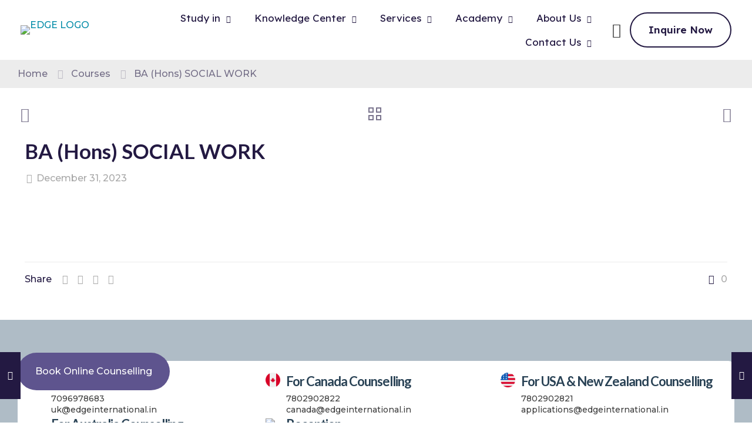

--- FILE ---
content_type: text/html; charset=UTF-8
request_url: https://edgeinternational.in/course/ba-hons-social-work-3/
body_size: 47688
content:
<!DOCTYPE html>
<html lang="en-US" class="no-js " itemscope itemtype="https://schema.org/WebPage" >

<head>

<meta charset="UTF-8" />
<meta name='robots' content='index, follow, max-image-preview:large, max-snippet:-1, max-video-preview:-1' />
<meta name="format-detection" content="telephone=no">
<meta name="viewport" content="width=device-width, initial-scale=1, maximum-scale=1" />
<link rel="shortcut icon" href="https://edgeinternational.in/wp-content/uploads/2023/07/Favicon.png" type="image/x-icon" />
<meta name="theme-color" content="#ffffff" media="(prefers-color-scheme: light)">
<meta name="theme-color" content="#ffffff" media="(prefers-color-scheme: dark)">

	<!-- This site is optimized with the Yoast SEO plugin v26.8 - https://yoast.com/product/yoast-seo-wordpress/ -->
	<title>BA (Hons) SOCIAL WORK - Edge International</title>
	<link rel="canonical" href="https://edgeinternational.in/course/ba-hons-social-work-3/" />
	<meta property="og:locale" content="en_US" />
	<meta property="og:type" content="article" />
	<meta property="og:title" content="BA (Hons) SOCIAL WORK - Edge International" />
	<meta property="og:url" content="https://edgeinternational.in/course/ba-hons-social-work-3/" />
	<meta property="og:site_name" content="Edge International" />
	<meta property="article:publisher" content="https://www.facebook.com/edgeinternational/" />
	<meta property="article:modified_time" content="2023-12-31T17:44:07+00:00" />
	<meta property="og:image" content="https://edgeinternational.in/wp-content/uploads/2023/07/Edge-internataional-Logo.png" />
	<meta property="og:image:width" content="200" />
	<meta property="og:image:height" content="101" />
	<meta property="og:image:type" content="image/png" />
	<meta name="twitter:card" content="summary_large_image" />
	<meta name="twitter:site" content="@edgeinternatio1" />
	<script type="application/ld+json" class="yoast-schema-graph">{"@context":"https://schema.org","@graph":[{"@type":"WebPage","@id":"https://edgeinternational.in/course/ba-hons-social-work-3/","url":"https://edgeinternational.in/course/ba-hons-social-work-3/","name":"BA (Hons) SOCIAL WORK - Edge International","isPartOf":{"@id":"https://edgeinternational.in/#website"},"datePublished":"2023-12-31T17:43:14+00:00","dateModified":"2023-12-31T17:44:07+00:00","breadcrumb":{"@id":"https://edgeinternational.in/course/ba-hons-social-work-3/#breadcrumb"},"inLanguage":"en-US","potentialAction":[{"@type":"ReadAction","target":["https://edgeinternational.in/course/ba-hons-social-work-3/"]}]},{"@type":"BreadcrumbList","@id":"https://edgeinternational.in/course/ba-hons-social-work-3/#breadcrumb","itemListElement":[{"@type":"ListItem","position":1,"name":"Home","item":"https://edgeinternational.in/"},{"@type":"ListItem","position":2,"name":"Courses","item":"https://edgeinternational.in/course/"},{"@type":"ListItem","position":3,"name":"BA (Hons) SOCIAL WORK"}]},{"@type":"WebSite","@id":"https://edgeinternational.in/#website","url":"https://edgeinternational.in/","name":"Edge International","description":"We Streamline Study Abroad Journey","publisher":{"@id":"https://edgeinternational.in/#organization"},"potentialAction":[{"@type":"SearchAction","target":{"@type":"EntryPoint","urlTemplate":"https://edgeinternational.in/?s={search_term_string}"},"query-input":{"@type":"PropertyValueSpecification","valueRequired":true,"valueName":"search_term_string"}}],"inLanguage":"en-US"},{"@type":"Organization","@id":"https://edgeinternational.in/#organization","name":"Edge International","url":"https://edgeinternational.in/","logo":{"@type":"ImageObject","inLanguage":"en-US","@id":"https://edgeinternational.in/#/schema/logo/image/","url":"https://edgeinternational.in/wp-content/uploads/2023/07/Edge-internataional-Logo.png","contentUrl":"https://edgeinternational.in/wp-content/uploads/2023/07/Edge-internataional-Logo.png","width":200,"height":101,"caption":"Edge International"},"image":{"@id":"https://edgeinternational.in/#/schema/logo/image/"},"sameAs":["https://www.facebook.com/edgeinternational/","https://x.com/edgeinternatio1","https://www.instagram.com/edgeinternational.in/","https://in.linkedin.com/company/edge-international-vadodara","https://in.pinterest.com/edgeintseo/"]}]}</script>
	<!-- / Yoast SEO plugin. -->


<link rel='dns-prefetch' href='//www.googletagmanager.com' />
<link rel='dns-prefetch' href='//fonts.googleapis.com' />
<link rel="alternate" type="application/rss+xml" title="Edge International &raquo; Feed" href="https://edgeinternational.in/feed/" />
<link rel="alternate" type="application/rss+xml" title="Edge International &raquo; Comments Feed" href="https://edgeinternational.in/comments/feed/" />
<link rel="alternate" type="application/rss+xml" title="Edge International &raquo; BA (Hons) SOCIAL WORK Comments Feed" href="https://edgeinternational.in/course/ba-hons-social-work-3/feed/" />
<link rel="alternate" title="oEmbed (JSON)" type="application/json+oembed" href="https://edgeinternational.in/wp-json/oembed/1.0/embed?url=https%3A%2F%2Fedgeinternational.in%2Fcourse%2Fba-hons-social-work-3%2F" />
<link rel="alternate" title="oEmbed (XML)" type="text/xml+oembed" href="https://edgeinternational.in/wp-json/oembed/1.0/embed?url=https%3A%2F%2Fedgeinternational.in%2Fcourse%2Fba-hons-social-work-3%2F&#038;format=xml" />
<style id='wp-img-auto-sizes-contain-inline-css' type='text/css'>
img:is([sizes=auto i],[sizes^="auto," i]){contain-intrinsic-size:3000px 1500px}
/*# sourceURL=wp-img-auto-sizes-contain-inline-css */
</style>

<style id='wp-emoji-styles-inline-css' type='text/css'>

	img.wp-smiley, img.emoji {
		display: inline !important;
		border: none !important;
		box-shadow: none !important;
		height: 1em !important;
		width: 1em !important;
		margin: 0 0.07em !important;
		vertical-align: -0.1em !important;
		background: none !important;
		padding: 0 !important;
	}
/*# sourceURL=wp-emoji-styles-inline-css */
</style>
<link rel='stylesheet' id='wp-block-library-css' href='https://edgeinternational.in/wp-includes/css/dist/block-library/style.min.css?ver=6.9' type='text/css' media='all' />
<style id='global-styles-inline-css' type='text/css'>
:root{--wp--preset--aspect-ratio--square: 1;--wp--preset--aspect-ratio--4-3: 4/3;--wp--preset--aspect-ratio--3-4: 3/4;--wp--preset--aspect-ratio--3-2: 3/2;--wp--preset--aspect-ratio--2-3: 2/3;--wp--preset--aspect-ratio--16-9: 16/9;--wp--preset--aspect-ratio--9-16: 9/16;--wp--preset--color--black: #000000;--wp--preset--color--cyan-bluish-gray: #abb8c3;--wp--preset--color--white: #ffffff;--wp--preset--color--pale-pink: #f78da7;--wp--preset--color--vivid-red: #cf2e2e;--wp--preset--color--luminous-vivid-orange: #ff6900;--wp--preset--color--luminous-vivid-amber: #fcb900;--wp--preset--color--light-green-cyan: #7bdcb5;--wp--preset--color--vivid-green-cyan: #00d084;--wp--preset--color--pale-cyan-blue: #8ed1fc;--wp--preset--color--vivid-cyan-blue: #0693e3;--wp--preset--color--vivid-purple: #9b51e0;--wp--preset--gradient--vivid-cyan-blue-to-vivid-purple: linear-gradient(135deg,rgb(6,147,227) 0%,rgb(155,81,224) 100%);--wp--preset--gradient--light-green-cyan-to-vivid-green-cyan: linear-gradient(135deg,rgb(122,220,180) 0%,rgb(0,208,130) 100%);--wp--preset--gradient--luminous-vivid-amber-to-luminous-vivid-orange: linear-gradient(135deg,rgb(252,185,0) 0%,rgb(255,105,0) 100%);--wp--preset--gradient--luminous-vivid-orange-to-vivid-red: linear-gradient(135deg,rgb(255,105,0) 0%,rgb(207,46,46) 100%);--wp--preset--gradient--very-light-gray-to-cyan-bluish-gray: linear-gradient(135deg,rgb(238,238,238) 0%,rgb(169,184,195) 100%);--wp--preset--gradient--cool-to-warm-spectrum: linear-gradient(135deg,rgb(74,234,220) 0%,rgb(151,120,209) 20%,rgb(207,42,186) 40%,rgb(238,44,130) 60%,rgb(251,105,98) 80%,rgb(254,248,76) 100%);--wp--preset--gradient--blush-light-purple: linear-gradient(135deg,rgb(255,206,236) 0%,rgb(152,150,240) 100%);--wp--preset--gradient--blush-bordeaux: linear-gradient(135deg,rgb(254,205,165) 0%,rgb(254,45,45) 50%,rgb(107,0,62) 100%);--wp--preset--gradient--luminous-dusk: linear-gradient(135deg,rgb(255,203,112) 0%,rgb(199,81,192) 50%,rgb(65,88,208) 100%);--wp--preset--gradient--pale-ocean: linear-gradient(135deg,rgb(255,245,203) 0%,rgb(182,227,212) 50%,rgb(51,167,181) 100%);--wp--preset--gradient--electric-grass: linear-gradient(135deg,rgb(202,248,128) 0%,rgb(113,206,126) 100%);--wp--preset--gradient--midnight: linear-gradient(135deg,rgb(2,3,129) 0%,rgb(40,116,252) 100%);--wp--preset--font-size--small: 13px;--wp--preset--font-size--medium: 20px;--wp--preset--font-size--large: 36px;--wp--preset--font-size--x-large: 42px;--wp--preset--spacing--20: 0.44rem;--wp--preset--spacing--30: 0.67rem;--wp--preset--spacing--40: 1rem;--wp--preset--spacing--50: 1.5rem;--wp--preset--spacing--60: 2.25rem;--wp--preset--spacing--70: 3.38rem;--wp--preset--spacing--80: 5.06rem;--wp--preset--shadow--natural: 6px 6px 9px rgba(0, 0, 0, 0.2);--wp--preset--shadow--deep: 12px 12px 50px rgba(0, 0, 0, 0.4);--wp--preset--shadow--sharp: 6px 6px 0px rgba(0, 0, 0, 0.2);--wp--preset--shadow--outlined: 6px 6px 0px -3px rgb(255, 255, 255), 6px 6px rgb(0, 0, 0);--wp--preset--shadow--crisp: 6px 6px 0px rgb(0, 0, 0);}:where(.is-layout-flex){gap: 0.5em;}:where(.is-layout-grid){gap: 0.5em;}body .is-layout-flex{display: flex;}.is-layout-flex{flex-wrap: wrap;align-items: center;}.is-layout-flex > :is(*, div){margin: 0;}body .is-layout-grid{display: grid;}.is-layout-grid > :is(*, div){margin: 0;}:where(.wp-block-columns.is-layout-flex){gap: 2em;}:where(.wp-block-columns.is-layout-grid){gap: 2em;}:where(.wp-block-post-template.is-layout-flex){gap: 1.25em;}:where(.wp-block-post-template.is-layout-grid){gap: 1.25em;}.has-black-color{color: var(--wp--preset--color--black) !important;}.has-cyan-bluish-gray-color{color: var(--wp--preset--color--cyan-bluish-gray) !important;}.has-white-color{color: var(--wp--preset--color--white) !important;}.has-pale-pink-color{color: var(--wp--preset--color--pale-pink) !important;}.has-vivid-red-color{color: var(--wp--preset--color--vivid-red) !important;}.has-luminous-vivid-orange-color{color: var(--wp--preset--color--luminous-vivid-orange) !important;}.has-luminous-vivid-amber-color{color: var(--wp--preset--color--luminous-vivid-amber) !important;}.has-light-green-cyan-color{color: var(--wp--preset--color--light-green-cyan) !important;}.has-vivid-green-cyan-color{color: var(--wp--preset--color--vivid-green-cyan) !important;}.has-pale-cyan-blue-color{color: var(--wp--preset--color--pale-cyan-blue) !important;}.has-vivid-cyan-blue-color{color: var(--wp--preset--color--vivid-cyan-blue) !important;}.has-vivid-purple-color{color: var(--wp--preset--color--vivid-purple) !important;}.has-black-background-color{background-color: var(--wp--preset--color--black) !important;}.has-cyan-bluish-gray-background-color{background-color: var(--wp--preset--color--cyan-bluish-gray) !important;}.has-white-background-color{background-color: var(--wp--preset--color--white) !important;}.has-pale-pink-background-color{background-color: var(--wp--preset--color--pale-pink) !important;}.has-vivid-red-background-color{background-color: var(--wp--preset--color--vivid-red) !important;}.has-luminous-vivid-orange-background-color{background-color: var(--wp--preset--color--luminous-vivid-orange) !important;}.has-luminous-vivid-amber-background-color{background-color: var(--wp--preset--color--luminous-vivid-amber) !important;}.has-light-green-cyan-background-color{background-color: var(--wp--preset--color--light-green-cyan) !important;}.has-vivid-green-cyan-background-color{background-color: var(--wp--preset--color--vivid-green-cyan) !important;}.has-pale-cyan-blue-background-color{background-color: var(--wp--preset--color--pale-cyan-blue) !important;}.has-vivid-cyan-blue-background-color{background-color: var(--wp--preset--color--vivid-cyan-blue) !important;}.has-vivid-purple-background-color{background-color: var(--wp--preset--color--vivid-purple) !important;}.has-black-border-color{border-color: var(--wp--preset--color--black) !important;}.has-cyan-bluish-gray-border-color{border-color: var(--wp--preset--color--cyan-bluish-gray) !important;}.has-white-border-color{border-color: var(--wp--preset--color--white) !important;}.has-pale-pink-border-color{border-color: var(--wp--preset--color--pale-pink) !important;}.has-vivid-red-border-color{border-color: var(--wp--preset--color--vivid-red) !important;}.has-luminous-vivid-orange-border-color{border-color: var(--wp--preset--color--luminous-vivid-orange) !important;}.has-luminous-vivid-amber-border-color{border-color: var(--wp--preset--color--luminous-vivid-amber) !important;}.has-light-green-cyan-border-color{border-color: var(--wp--preset--color--light-green-cyan) !important;}.has-vivid-green-cyan-border-color{border-color: var(--wp--preset--color--vivid-green-cyan) !important;}.has-pale-cyan-blue-border-color{border-color: var(--wp--preset--color--pale-cyan-blue) !important;}.has-vivid-cyan-blue-border-color{border-color: var(--wp--preset--color--vivid-cyan-blue) !important;}.has-vivid-purple-border-color{border-color: var(--wp--preset--color--vivid-purple) !important;}.has-vivid-cyan-blue-to-vivid-purple-gradient-background{background: var(--wp--preset--gradient--vivid-cyan-blue-to-vivid-purple) !important;}.has-light-green-cyan-to-vivid-green-cyan-gradient-background{background: var(--wp--preset--gradient--light-green-cyan-to-vivid-green-cyan) !important;}.has-luminous-vivid-amber-to-luminous-vivid-orange-gradient-background{background: var(--wp--preset--gradient--luminous-vivid-amber-to-luminous-vivid-orange) !important;}.has-luminous-vivid-orange-to-vivid-red-gradient-background{background: var(--wp--preset--gradient--luminous-vivid-orange-to-vivid-red) !important;}.has-very-light-gray-to-cyan-bluish-gray-gradient-background{background: var(--wp--preset--gradient--very-light-gray-to-cyan-bluish-gray) !important;}.has-cool-to-warm-spectrum-gradient-background{background: var(--wp--preset--gradient--cool-to-warm-spectrum) !important;}.has-blush-light-purple-gradient-background{background: var(--wp--preset--gradient--blush-light-purple) !important;}.has-blush-bordeaux-gradient-background{background: var(--wp--preset--gradient--blush-bordeaux) !important;}.has-luminous-dusk-gradient-background{background: var(--wp--preset--gradient--luminous-dusk) !important;}.has-pale-ocean-gradient-background{background: var(--wp--preset--gradient--pale-ocean) !important;}.has-electric-grass-gradient-background{background: var(--wp--preset--gradient--electric-grass) !important;}.has-midnight-gradient-background{background: var(--wp--preset--gradient--midnight) !important;}.has-small-font-size{font-size: var(--wp--preset--font-size--small) !important;}.has-medium-font-size{font-size: var(--wp--preset--font-size--medium) !important;}.has-large-font-size{font-size: var(--wp--preset--font-size--large) !important;}.has-x-large-font-size{font-size: var(--wp--preset--font-size--x-large) !important;}
/*# sourceURL=global-styles-inline-css */
</style>

<style id='classic-theme-styles-inline-css' type='text/css'>
/*! This file is auto-generated */
.wp-block-button__link{color:#fff;background-color:#32373c;border-radius:9999px;box-shadow:none;text-decoration:none;padding:calc(.667em + 2px) calc(1.333em + 2px);font-size:1.125em}.wp-block-file__button{background:#32373c;color:#fff;text-decoration:none}
/*# sourceURL=/wp-includes/css/classic-themes.min.css */
</style>
<link rel='stylesheet' id='contact-form-7-css' href='https://edgeinternational.in/wp-content/plugins/contact-form-7/includes/css/styles.css?ver=6.1.4' type='text/css' media='all' />
<link rel='stylesheet' id='wpcf7-redirect-script-frontend-css' href='https://edgeinternational.in/wp-content/plugins/wpcf7-redirect/build/assets/frontend-script.css?ver=2c532d7e2be36f6af233' type='text/css' media='all' />
<link rel='stylesheet' id='mfn-be-css' href='https://edgeinternational.in/wp-content/themes/betheme/css/be.css?ver=28.1.6' type='text/css' media='all' />
<link rel='stylesheet' id='mfn-animations-css' href='https://edgeinternational.in/wp-content/themes/betheme/assets/animations/animations.min.css?ver=28.1.6' type='text/css' media='all' />
<link rel='stylesheet' id='mfn-font-awesome-css' href='https://edgeinternational.in/wp-content/themes/betheme/fonts/fontawesome/fontawesome.css?ver=28.1.6' type='text/css' media='all' />
<link rel='stylesheet' id='mfn-responsive-css' href='https://edgeinternational.in/wp-content/themes/betheme/css/responsive.css?ver=28.1.6' type='text/css' media='all' />
<link rel='stylesheet' id='mfn-fonts-css' href='https://fonts.googleapis.com/css?family=Montserrat%3A300%2C400%2C500%2C600%2C700%2C1%2C400italic%2C700italic%7CLato%3A300%2C400%2C500%2C600%2C700%2C1%2C400italic%2C700italic%7CLexend%3A300%2C400%2C500%2C600%2C700%2C1%2C400italic%2C700italic&#038;display=swap&#038;ver=6.9' type='text/css' media='all' />
<link rel='stylesheet' id='mfn-font-button-css' href='https://fonts.googleapis.com/css?family=Lexend%3A400%2C600&#038;display=swap&#038;ver=6.9' type='text/css' media='all' />
<style id='mfn-dynamic-inline-css' type='text/css'>
@font-face{font-family:"Cambria";src:;font-weight:normal;font-style:normal;font-display:swap}
html{background-color:#ffffff}#Wrapper,#Content,.mfn-popup .mfn-popup-content,.mfn-off-canvas-sidebar .mfn-off-canvas-content-wrapper,.mfn-cart-holder,.mfn-header-login,#Top_bar .search_wrapper,#Top_bar .top_bar_right .mfn-live-search-box,.column_livesearch .mfn-live-search-wrapper,.column_livesearch .mfn-live-search-box{background-color:#ffffff}.layout-boxed.mfn-bebuilder-header.mfn-ui #Wrapper .mfn-only-sample-content{background-color:#ffffff}body:not(.template-slider) #Header{min-height:100px}body.header-below:not(.template-slider) #Header{padding-top:100px}#Subheader{padding:0px 0px 10px 0px}#Footer .widgets_wrapper{padding:70px 0}.has-search-overlay.search-overlay-opened #search-overlay{background-color:rgba(0,0,0,0.6)}.elementor-page.elementor-default #Content .the_content .section_wrapper{max-width:100%}.elementor-page.elementor-default #Content .section.the_content{width:100%}.elementor-page.elementor-default #Content .section_wrapper .the_content_wrapper{margin-left:0;margin-right:0;width:100%}body,span.date_label,.timeline_items li h3 span,input[type="date"],input[type="text"],input[type="password"],input[type="tel"],input[type="email"],input[type="url"],textarea,select,.offer_li .title h3,.mfn-menu-item-megamenu{font-family:"Montserrat",-apple-system,BlinkMacSystemFont,"Segoe UI",Roboto,Oxygen-Sans,Ubuntu,Cantarell,"Helvetica Neue",sans-serif}.lead,.big{font-family:"Georgia",-apple-system,BlinkMacSystemFont,"Segoe UI",Roboto,Oxygen-Sans,Ubuntu,Cantarell,"Helvetica Neue",sans-serif}#menu > ul > li > a,#overlay-menu ul li a{font-family:"Arial",-apple-system,BlinkMacSystemFont,"Segoe UI",Roboto,Oxygen-Sans,Ubuntu,Cantarell,"Helvetica Neue",sans-serif}#Subheader .title{font-family:"Georgia",-apple-system,BlinkMacSystemFont,"Segoe UI",Roboto,Oxygen-Sans,Ubuntu,Cantarell,"Helvetica Neue",sans-serif}h1,h2,h3,h4,.text-logo #logo{font-family:"Lato",-apple-system,BlinkMacSystemFont,"Segoe UI",Roboto,Oxygen-Sans,Ubuntu,Cantarell,"Helvetica Neue",sans-serif}h5,h6{font-family:"Montserrat",-apple-system,BlinkMacSystemFont,"Segoe UI",Roboto,Oxygen-Sans,Ubuntu,Cantarell,"Helvetica Neue",sans-serif}blockquote{font-family:"Lato",-apple-system,BlinkMacSystemFont,"Segoe UI",Roboto,Oxygen-Sans,Ubuntu,Cantarell,"Helvetica Neue",sans-serif}.chart_box .chart .num,.counter .desc_wrapper .number-wrapper,.how_it_works .image .number,.pricing-box .plan-header .price,.quick_fact .number-wrapper,.woocommerce .product div.entry-summary .price{font-family:"Lexend",-apple-system,BlinkMacSystemFont,"Segoe UI",Roboto,Oxygen-Sans,Ubuntu,Cantarell,"Helvetica Neue",sans-serif}body,.mfn-menu-item-megamenu{font-size:16px;line-height:28px;font-weight:500;letter-spacing:0px}.lead,.big{font-size:17px;line-height:30px;font-weight:400;letter-spacing:0px}#menu > ul > li > a,#overlay-menu ul li a{font-size:16px;font-weight:400;letter-spacing:0px}#overlay-menu ul li a{line-height:24px}#Subheader .title{font-size:50px;line-height:60px;font-weight:400;letter-spacing:0px}h1,.text-logo #logo{font-size:72px;line-height:78px;font-weight:700;letter-spacing:0px}h2{font-size:48px;line-height:56px;font-weight:700;letter-spacing:0px}h3,.woocommerce ul.products li.product h3,.woocommerce #customer_login h2{font-size:32px;line-height:40px;font-weight:700;letter-spacing:0px}h4,.woocommerce .woocommerce-order-details__title,.woocommerce .wc-bacs-bank-details-heading,.woocommerce .woocommerce-customer-details h2{font-size:22px;line-height:30px;font-weight:600;letter-spacing:-1px}h5{font-size:20px;line-height:26px;font-weight:700;letter-spacing:-1px}h6{font-size:14px;line-height:20px;font-weight:500;letter-spacing:-1px}#Intro .intro-title{font-size:70px;line-height:70px;font-weight:400;letter-spacing:0px}@media only screen and (min-width:768px) and (max-width:959px){body,.mfn-menu-item-megamenu{font-size:15px;line-height:26px;font-weight:500;letter-spacing:0px}.lead,.big{font-size:16px;line-height:28px;font-weight:400;letter-spacing:0px}#menu > ul > li > a,#overlay-menu ul li a{font-size:15px;font-weight:400;letter-spacing:0px}#overlay-menu ul li a{line-height:22.5px}#Subheader .title{font-size:48px;line-height:55px;font-weight:400;letter-spacing:0px}h1,.text-logo #logo{font-size:48px;line-height:55px;font-weight:700;letter-spacing:0px}h2{font-size:30px;line-height:40px;font-weight:700;letter-spacing:0px}h3,.woocommerce ul.products li.product h3,.woocommerce #customer_login h2{font-size:24px;line-height:30px;font-weight:700;letter-spacing:0px}h4,.woocommerce .woocommerce-order-details__title,.woocommerce .wc-bacs-bank-details-heading,.woocommerce .woocommerce-customer-details h2{font-size:20px;line-height:26px;font-weight:600;letter-spacing:-1px}h5{font-size:18px;line-height:24px;font-weight:700;letter-spacing:-1px}h6{font-size:14px;line-height:20px;font-weight:500;letter-spacing:-1px}#Intro .intro-title{font-size:48px;line-height:55px;font-weight:400;letter-spacing:0px}blockquote{font-size:15px}.chart_box .chart .num{font-size:45px;line-height:45px}.counter .desc_wrapper .number-wrapper{font-size:45px;line-height:45px}.counter .desc_wrapper .title{font-size:14px;line-height:18px}.faq .question .title{font-size:14px}.fancy_heading .title{font-size:38px;line-height:38px}.offer .offer_li .desc_wrapper .title h3{font-size:32px;line-height:32px}.offer_thumb_ul li.offer_thumb_li .desc_wrapper .title h3{font-size:32px;line-height:32px}.pricing-box .plan-header h2{font-size:27px;line-height:27px}.pricing-box .plan-header .price > span{font-size:40px;line-height:40px}.pricing-box .plan-header .price sup.currency{font-size:18px;line-height:18px}.pricing-box .plan-header .price sup.period{font-size:14px;line-height:14px}.quick_fact .number-wrapper{font-size:80px;line-height:80px}.trailer_box .desc h2{font-size:27px;line-height:27px}.widget > h3{font-size:17px;line-height:20px}}@media only screen and (min-width:480px) and (max-width:767px){body,.mfn-menu-item-megamenu{font-size:14px;line-height:18px;font-weight:500;letter-spacing:0px}.lead,.big{font-size:15px;line-height:19px;font-weight:400;letter-spacing:0px}#menu > ul > li > a,#overlay-menu ul li a{font-size:14px;font-weight:400;letter-spacing:0px}#overlay-menu ul li a{line-height:21px}#Subheader .title{font-size:48px;line-height:55px;font-weight:400;letter-spacing:0px}h1,.text-logo #logo{font-size:40px;line-height:48px;font-weight:700;letter-spacing:0px}h2{font-size:32px;line-height:40px;font-weight:700;letter-spacing:0px}h3,.woocommerce ul.products li.product h3,.woocommerce #customer_login h2{font-size:24px;line-height:30px;font-weight:700;letter-spacing:0px}h4,.woocommerce .woocommerce-order-details__title,.woocommerce .wc-bacs-bank-details-heading,.woocommerce .woocommerce-customer-details h2{font-size:20px;line-height:26px;font-weight:600;letter-spacing:-1px}h5{font-size:17px;line-height:22px;font-weight:700;letter-spacing:-1px}h6{font-size:14px;line-height:18px;font-weight:500;letter-spacing:-1px}#Intro .intro-title{font-size:48px;line-height:55px;font-weight:400;letter-spacing:0px}blockquote{font-size:14px}.chart_box .chart .num{font-size:40px;line-height:40px}.counter .desc_wrapper .number-wrapper{font-size:40px;line-height:40px}.counter .desc_wrapper .title{font-size:13px;line-height:16px}.faq .question .title{font-size:13px}.fancy_heading .title{font-size:34px;line-height:34px}.offer .offer_li .desc_wrapper .title h3{font-size:28px;line-height:28px}.offer_thumb_ul li.offer_thumb_li .desc_wrapper .title h3{font-size:28px;line-height:28px}.pricing-box .plan-header h2{font-size:24px;line-height:24px}.pricing-box .plan-header .price > span{font-size:34px;line-height:34px}.pricing-box .plan-header .price sup.currency{font-size:16px;line-height:16px}.pricing-box .plan-header .price sup.period{font-size:13px;line-height:13px}.quick_fact .number-wrapper{font-size:70px;line-height:70px}.trailer_box .desc h2{font-size:24px;line-height:24px}.widget > h3{font-size:16px;line-height:19px}}@media only screen and (max-width:479px){body,.mfn-menu-item-megamenu{font-size:14px;line-height:18px;font-weight:500;letter-spacing:0px}.lead,.big{font-size:15px;line-height:19px;font-weight:400;letter-spacing:0px}#menu > ul > li > a,#overlay-menu ul li a{font-size:14px;font-weight:400;letter-spacing:0px}#overlay-menu ul li a{line-height:21px}#Subheader .title{font-size:48px;line-height:55px;font-weight:400;letter-spacing:0px}h1,.text-logo #logo{font-size:40px;line-height:48px;font-weight:700;letter-spacing:0px}h2{font-size:32px;line-height:40px;font-weight:700;letter-spacing:0px}h3,.woocommerce ul.products li.product h3,.woocommerce #customer_login h2{font-size:24px;line-height:30px;font-weight:700;letter-spacing:0px}h4,.woocommerce .woocommerce-order-details__title,.woocommerce .wc-bacs-bank-details-heading,.woocommerce .woocommerce-customer-details h2{font-size:20px;line-height:26px;font-weight:600;letter-spacing:-1px}h5{font-size:17px;line-height:22px;font-weight:700;letter-spacing:-1px}h6{font-size:14px;line-height:18px;font-weight:500;letter-spacing:-1px}#Intro .intro-title{font-size:48px;line-height:55px;font-weight:400;letter-spacing:0px}blockquote{font-size:13px}.chart_box .chart .num{font-size:35px;line-height:35px}.counter .desc_wrapper .number-wrapper{font-size:35px;line-height:35px}.counter .desc_wrapper .title{font-size:13px;line-height:26px}.faq .question .title{font-size:13px}.fancy_heading .title{font-size:30px;line-height:30px}.offer .offer_li .desc_wrapper .title h3{font-size:26px;line-height:26px}.offer_thumb_ul li.offer_thumb_li .desc_wrapper .title h3{font-size:26px;line-height:26px}.pricing-box .plan-header h2{font-size:21px;line-height:21px}.pricing-box .plan-header .price > span{font-size:32px;line-height:32px}.pricing-box .plan-header .price sup.currency{font-size:14px;line-height:14px}.pricing-box .plan-header .price sup.period{font-size:13px;line-height:13px}.quick_fact .number-wrapper{font-size:60px;line-height:60px}.trailer_box .desc h2{font-size:21px;line-height:21px}.widget > h3{font-size:15px;line-height:18px}}.with_aside .sidebar.columns{width:23%}.with_aside .sections_group{width:77%}.aside_both .sidebar.columns{width:18%}.aside_both .sidebar.sidebar-1{margin-left:-82%}.aside_both .sections_group{width:64%;margin-left:18%}@media only screen and (min-width:1240px){#Wrapper,.with_aside .content_wrapper{max-width:1240px}body.layout-boxed.mfn-header-scrolled .mfn-header-tmpl.mfn-sticky-layout-width{max-width:1240px;left:0;right:0;margin-left:auto;margin-right:auto}body.layout-boxed:not(.mfn-header-scrolled) .mfn-header-tmpl.mfn-header-layout-width,body.layout-boxed .mfn-header-tmpl.mfn-header-layout-width:not(.mfn-hasSticky){max-width:1240px;left:0;right:0;margin-left:auto;margin-right:auto}body.layout-boxed.mfn-bebuilder-header.mfn-ui .mfn-only-sample-content{max-width:1240px;margin-left:auto;margin-right:auto}.section_wrapper,.container{max-width:1220px}.layout-boxed.header-boxed #Top_bar.is-sticky{max-width:1240px}}@media only screen and (max-width:767px){#Wrapper{max-width:calc(100% - 67px)}.content_wrapper .section_wrapper,.container,.four.columns .widget-area{max-width:550px !important;padding-left:33px;padding-right:33px}}body{--mfn-button-font-family:"Lexend";--mfn-button-font-size:17px;--mfn-button-font-weight:600;--mfn-button-font-style:inherit;--mfn-button-letter-spacing:0px;--mfn-button-padding:18px 30px 18px 30px;--mfn-button-border-width:2px 2px 2px 2px;--mfn-button-border-radius:100px 100px 100px 100px;--mfn-button-gap:10px;--mfn-button-transition:0.2s;--mfn-button-color:#231942;--mfn-button-color-hover:#ffffff;--mfn-button-bg:#ffffff;--mfn-button-bg-hover:#5e548e;--mfn-button-border-color:#231942;--mfn-button-border-color-hover:#5e548e;--mfn-button-icon-color:#231942;--mfn-button-icon-color-hover:#ffffff;--mfn-button-box-shadow:unset;--mfn-button-theme-color:#ffffff;--mfn-button-theme-color-hover:#5e548e;--mfn-button-theme-bg:#5e548e;--mfn-button-theme-bg-hover:#ffffff;--mfn-button-theme-border-color:#5e548e;--mfn-button-theme-border-color-hover:#5e548e;--mfn-button-theme-icon-color:#ffffff;--mfn-button-theme-icon-color-hover:#5e548e;--mfn-button-theme-box-shadow:unset;--mfn-button-shop-color:#ffffff;--mfn-button-shop-color-hover:#5e548e;--mfn-button-shop-bg:#5e548e;--mfn-button-shop-bg-hover:#ffffff;--mfn-button-shop-border-color:#5e548e;--mfn-button-shop-border-color-hover:#5e548e;--mfn-button-shop-icon-color:#626262;--mfn-button-shop-icon-color-hover:#626262;--mfn-button-shop-box-shadow:unset;--mfn-button-action-color:#5f2a5d;--mfn-button-action-color-hover:#5f2a5d;--mfn-button-action-bg:#f9eee1;--mfn-button-action-bg-hover:#fbf4ee;--mfn-button-action-border-color:transparent;--mfn-button-action-border-color-hover:transparent;--mfn-button-action-icon-color:#626262;--mfn-button-action-icon-color-hover:#626262;--mfn-button-action-box-shadow:unset}@media only screen and (max-width:959px){body{}}@media only screen and (max-width:768px){body{}}.mfn-cookies,.mfn-cookies-reopen{--mfn-gdpr2-container-text-color:#626262;--mfn-gdpr2-container-strong-color:#07070a;--mfn-gdpr2-container-bg:#ffffff;--mfn-gdpr2-container-overlay:rgba(25,37,48,0.6);--mfn-gdpr2-details-box-bg:#fbfbfb;--mfn-gdpr2-details-switch-bg:#00032a;--mfn-gdpr2-details-switch-bg-active:#5acb65;--mfn-gdpr2-tabs-text-color:#07070a;--mfn-gdpr2-tabs-text-color-active:#0089f7;--mfn-gdpr2-tabs-border:rgba(8,8,14,0.1);--mfn-gdpr2-buttons-box-bg:#fbfbfb;--mfn-gdpr2-reopen-background:#fff;--mfn-gdpr2-reopen-color:#222}#Top_bar #logo,.header-fixed #Top_bar #logo,.header-plain #Top_bar #logo,.header-transparent #Top_bar #logo{height:60px;line-height:60px;padding:15px 0}.logo-overflow #Top_bar:not(.is-sticky) .logo{height:90px}#Top_bar .menu > li > a{padding:15px 0}.menu-highlight:not(.header-creative) #Top_bar .menu > li > a{margin:20px 0}.header-plain:not(.menu-highlight) #Top_bar .menu > li > a span:not(.description){line-height:90px}.header-fixed #Top_bar .menu > li > a{padding:30px 0}@media only screen and (max-width:767px){.mobile-header-mini #Top_bar #logo{height:50px!important;line-height:50px!important;margin:5px 0}}#Top_bar #logo img.svg{width:210px}.image_frame,.wp-caption{border-width:0px}.alert{border-radius:0px}#Top_bar .top_bar_right .top-bar-right-input input{width:200px}.mfn-live-search-box .mfn-live-search-list{max-height:300px}input[type="date"],input[type="email"],input[type="number"],input[type="password"],input[type="search"],input[type="tel"],input[type="text"],input[type="url"],select,textarea,.woocommerce .quantity input.qty{border-width:2px;box-shadow:unset;resize:none}.select2-container--default .select2-selection--single,.select2-dropdown,.select2-container--default.select2-container--open .select2-selection--single{border-width:2px}input[type="date"],input[type="email"],input[type="number"],input[type="password"],input[type="search"],input[type="tel"],input[type="text"],input[type="url"],select,textarea,.woocommerce .quantity input.qty{border-radius:5px}.select2-container--default .select2-selection--single,.select2-dropdown,.select2-container--default.select2-container--open .select2-selection--single{border-radius:5px}#Side_slide{right:-250px;width:250px}#Side_slide.left{left:-250px}.blog-teaser li .desc-wrapper .desc{background-position-y:-1px}.mfn-free-delivery-info{--mfn-free-delivery-bar:#231942;--mfn-free-delivery-bg:rgba(0,0,0,0.1);--mfn-free-delivery-achieved:#231942}#back_to_top{background-color:#294255}#back_to_top i{color:#294255}@media only screen and ( max-width:767px ){}@media only screen and (min-width:1240px){body:not(.header-simple) #Top_bar #menu{display:block!important}.tr-menu #Top_bar #menu{background:none!important}#Top_bar .menu > li > ul.mfn-megamenu > li{float:left}#Top_bar .menu > li > ul.mfn-megamenu > li.mfn-megamenu-cols-1{width:100%}#Top_bar .menu > li > ul.mfn-megamenu > li.mfn-megamenu-cols-2{width:50%}#Top_bar .menu > li > ul.mfn-megamenu > li.mfn-megamenu-cols-3{width:33.33%}#Top_bar .menu > li > ul.mfn-megamenu > li.mfn-megamenu-cols-4{width:25%}#Top_bar .menu > li > ul.mfn-megamenu > li.mfn-megamenu-cols-5{width:20%}#Top_bar .menu > li > ul.mfn-megamenu > li.mfn-megamenu-cols-6{width:16.66%}#Top_bar .menu > li > ul.mfn-megamenu > li > ul{display:block!important;position:inherit;left:auto;top:auto;border-width:0 1px 0 0}#Top_bar .menu > li > ul.mfn-megamenu > li:last-child > ul{border:0}#Top_bar .menu > li > ul.mfn-megamenu > li > ul li{width:auto}#Top_bar .menu > li > ul.mfn-megamenu a.mfn-megamenu-title{text-transform:uppercase;font-weight:400;background:none}#Top_bar .menu > li > ul.mfn-megamenu a .menu-arrow{display:none}.menuo-right #Top_bar .menu > li > ul.mfn-megamenu{left:0;width:98%!important;margin:0 1%;padding:20px 0}.menuo-right #Top_bar .menu > li > ul.mfn-megamenu-bg{box-sizing:border-box}#Top_bar .menu > li > ul.mfn-megamenu-bg{padding:20px 166px 20px 20px;background-repeat:no-repeat;background-position:right bottom}.rtl #Top_bar .menu > li > ul.mfn-megamenu-bg{padding-left:166px;padding-right:20px;background-position:left bottom}#Top_bar .menu > li > ul.mfn-megamenu-bg > li{background:none}#Top_bar .menu > li > ul.mfn-megamenu-bg > li a{border:none}#Top_bar .menu > li > ul.mfn-megamenu-bg > li > ul{background:none!important;-webkit-box-shadow:0 0 0 0;-moz-box-shadow:0 0 0 0;box-shadow:0 0 0 0}.mm-vertical #Top_bar .container{position:relative}.mm-vertical #Top_bar .top_bar_left{position:static}.mm-vertical #Top_bar .menu > li ul{box-shadow:0 0 0 0 transparent!important;background-image:none}.mm-vertical #Top_bar .menu > li > ul.mfn-megamenu{padding:20px 0}.mm-vertical.header-plain #Top_bar .menu > li > ul.mfn-megamenu{width:100%!important;margin:0}.mm-vertical #Top_bar .menu > li > ul.mfn-megamenu > li{display:table-cell;float:none!important;width:10%;padding:0 15px;border-right:1px solid rgba(0,0,0,0.05)}.mm-vertical #Top_bar .menu > li > ul.mfn-megamenu > li:last-child{border-right-width:0}.mm-vertical #Top_bar .menu > li > ul.mfn-megamenu > li.hide-border{border-right-width:0}.mm-vertical #Top_bar .menu > li > ul.mfn-megamenu > li a{border-bottom-width:0;padding:9px 15px;line-height:120%}.mm-vertical #Top_bar .menu > li > ul.mfn-megamenu a.mfn-megamenu-title{font-weight:700}.rtl .mm-vertical #Top_bar .menu > li > ul.mfn-megamenu > li:first-child{border-right-width:0}.rtl .mm-vertical #Top_bar .menu > li > ul.mfn-megamenu > li:last-child{border-right-width:1px}body.header-shop #Top_bar #menu{display:flex!important;background-color:transparent}.header-shop #Top_bar.is-sticky .top_bar_row_second{display:none}.header-plain:not(.menuo-right) #Header .top_bar_left{width:auto!important}.header-stack.header-center #Top_bar #menu{display:inline-block!important}.header-simple #Top_bar #menu{display:none;height:auto;width:300px;bottom:auto;top:100%;right:1px;position:absolute;margin:0}.header-simple #Header a.responsive-menu-toggle{display:block;right:10px}.header-simple #Top_bar #menu > ul{width:100%;float:left}.header-simple #Top_bar #menu ul li{width:100%;padding-bottom:0;border-right:0;position:relative}.header-simple #Top_bar #menu ul li a{padding:0 20px;margin:0;display:block;height:auto;line-height:normal;border:none}.header-simple #Top_bar #menu ul li a:not(.menu-toggle):after{display:none}.header-simple #Top_bar #menu ul li a span{border:none;line-height:44px;display:inline;padding:0}.header-simple #Top_bar #menu ul li.submenu .menu-toggle{display:block;position:absolute;right:0;top:0;width:44px;height:44px;line-height:44px;font-size:30px;font-weight:300;text-align:center;cursor:pointer;color:#444;opacity:0.33;transform:unset}.header-simple #Top_bar #menu ul li.submenu .menu-toggle:after{content:"+";position:static}.header-simple #Top_bar #menu ul li.hover > .menu-toggle:after{content:"-"}.header-simple #Top_bar #menu ul li.hover a{border-bottom:0}.header-simple #Top_bar #menu ul.mfn-megamenu li .menu-toggle{display:none}.header-simple #Top_bar #menu ul li ul{position:relative!important;left:0!important;top:0;padding:0;margin:0!important;width:auto!important;background-image:none}.header-simple #Top_bar #menu ul li ul li{width:100%!important;display:block;padding:0}.header-simple #Top_bar #menu ul li ul li a{padding:0 20px 0 30px}.header-simple #Top_bar #menu ul li ul li a .menu-arrow{display:none}.header-simple #Top_bar #menu ul li ul li a span{padding:0}.header-simple #Top_bar #menu ul li ul li a span:after{display:none!important}.header-simple #Top_bar .menu > li > ul.mfn-megamenu a.mfn-megamenu-title{text-transform:uppercase;font-weight:400}.header-simple #Top_bar .menu > li > ul.mfn-megamenu > li > ul{display:block!important;position:inherit;left:auto;top:auto}.header-simple #Top_bar #menu ul li ul li ul{border-left:0!important;padding:0;top:0}.header-simple #Top_bar #menu ul li ul li ul li a{padding:0 20px 0 40px}.rtl.header-simple #Top_bar #menu{left:1px;right:auto}.rtl.header-simple #Top_bar a.responsive-menu-toggle{left:10px;right:auto}.rtl.header-simple #Top_bar #menu ul li.submenu .menu-toggle{left:0;right:auto}.rtl.header-simple #Top_bar #menu ul li ul{left:auto!important;right:0!important}.rtl.header-simple #Top_bar #menu ul li ul li a{padding:0 30px 0 20px}.rtl.header-simple #Top_bar #menu ul li ul li ul li a{padding:0 40px 0 20px}.menu-highlight #Top_bar .menu > li{margin:0 2px}.menu-highlight:not(.header-creative) #Top_bar .menu > li > a{padding:0;-webkit-border-radius:5px;border-radius:5px}.menu-highlight #Top_bar .menu > li > a:after{display:none}.menu-highlight #Top_bar .menu > li > a span:not(.description){line-height:50px}.menu-highlight #Top_bar .menu > li > a span.description{display:none}.menu-highlight.header-stack #Top_bar .menu > li > a{margin:10px 0!important}.menu-highlight.header-stack #Top_bar .menu > li > a span:not(.description){line-height:40px}.menu-highlight.header-simple #Top_bar #menu ul li,.menu-highlight.header-creative #Top_bar #menu ul li{margin:0}.menu-highlight.header-simple #Top_bar #menu ul li > a,.menu-highlight.header-creative #Top_bar #menu ul li > a{-webkit-border-radius:0;border-radius:0}.menu-highlight:not(.header-fixed):not(.header-simple) #Top_bar.is-sticky .menu > li > a{margin:10px 0!important;padding:5px 0!important}.menu-highlight:not(.header-fixed):not(.header-simple) #Top_bar.is-sticky .menu > li > a span{line-height:30px!important}.header-modern.menu-highlight.menuo-right .menu_wrapper{margin-right:20px}.menu-line-below #Top_bar .menu > li > a:not(.menu-toggle):after{top:auto;bottom:-4px}.menu-line-below #Top_bar.is-sticky .menu > li > a:not(.menu-toggle):after{top:auto;bottom:-4px}.menu-line-below-80 #Top_bar:not(.is-sticky) .menu > li > a:not(.menu-toggle):after{height:4px;left:10%;top:50%;margin-top:20px;width:80%}.menu-line-below-80-1 #Top_bar:not(.is-sticky) .menu > li > a:not(.menu-toggle):after{height:1px;left:10%;top:50%;margin-top:20px;width:80%}.menu-link-color #Top_bar .menu > li > a:not(.menu-toggle):after{display:none!important}.menu-arrow-top #Top_bar .menu > li > a:after{background:none repeat scroll 0 0 rgba(0,0,0,0)!important;border-color:#ccc transparent transparent;border-style:solid;border-width:7px 7px 0;display:block;height:0;left:50%;margin-left:-7px;top:0!important;width:0}.menu-arrow-top #Top_bar.is-sticky .menu > li > a:after{top:0!important}.menu-arrow-bottom #Top_bar .menu > li > a:after{background:none!important;border-color:transparent transparent #ccc;border-style:solid;border-width:0 7px 7px;display:block;height:0;left:50%;margin-left:-7px;top:auto;bottom:0;width:0}.menu-arrow-bottom #Top_bar.is-sticky .menu > li > a:after{top:auto;bottom:0}.menuo-no-borders #Top_bar .menu > li > a span{border-width:0!important}.menuo-no-borders #Header_creative #Top_bar .menu > li > a span{border-bottom-width:0}.menuo-no-borders.header-plain #Top_bar a#header_cart,.menuo-no-borders.header-plain #Top_bar a#search_button,.menuo-no-borders.header-plain #Top_bar .wpml-languages,.menuo-no-borders.header-plain #Top_bar a.action_button{border-width:0}.menuo-right #Top_bar .menu_wrapper{float:right}.menuo-right.header-stack:not(.header-center) #Top_bar .menu_wrapper{margin-right:150px}body.header-creative{padding-left:50px}body.header-creative.header-open{padding-left:250px}body.error404,body.under-construction,body.elementor-maintenance-mode,body.template-blank,body.under-construction.header-rtl.header-creative.header-open{padding-left:0!important;padding-right:0!important}.header-creative.footer-fixed #Footer,.header-creative.footer-sliding #Footer,.header-creative.footer-stick #Footer.is-sticky{box-sizing:border-box;padding-left:50px}.header-open.footer-fixed #Footer,.header-open.footer-sliding #Footer,.header-creative.footer-stick #Footer.is-sticky{padding-left:250px}.header-rtl.header-creative.footer-fixed #Footer,.header-rtl.header-creative.footer-sliding #Footer,.header-rtl.header-creative.footer-stick #Footer.is-sticky{padding-left:0;padding-right:50px}.header-rtl.header-open.footer-fixed #Footer,.header-rtl.header-open.footer-sliding #Footer,.header-rtl.header-creative.footer-stick #Footer.is-sticky{padding-right:250px}#Header_creative{background-color:#fff;position:fixed;width:250px;height:100%;left:-200px;top:0;z-index:9002;-webkit-box-shadow:2px 0 4px 2px rgba(0,0,0,.15);box-shadow:2px 0 4px 2px rgba(0,0,0,.15)}#Header_creative .container{width:100%}#Header_creative .creative-wrapper{opacity:0;margin-right:50px}#Header_creative a.creative-menu-toggle{display:block;width:34px;height:34px;line-height:34px;font-size:22px;text-align:center;position:absolute;top:10px;right:8px;border-radius:3px}.admin-bar #Header_creative a.creative-menu-toggle{top:42px}#Header_creative #Top_bar{position:static;width:100%}#Header_creative #Top_bar .top_bar_left{width:100%!important;float:none}#Header_creative #Top_bar .logo{float:none;text-align:center;margin:15px 0}#Header_creative #Top_bar #menu{background-color:transparent}#Header_creative #Top_bar .menu_wrapper{float:none;margin:0 0 30px}#Header_creative #Top_bar .menu > li{width:100%;float:none;position:relative}#Header_creative #Top_bar .menu > li > a{padding:0;text-align:center}#Header_creative #Top_bar .menu > li > a:after{display:none}#Header_creative #Top_bar .menu > li > a span{border-right:0;border-bottom-width:1px;line-height:38px}#Header_creative #Top_bar .menu li ul{left:100%;right:auto;top:0;box-shadow:2px 2px 2px 0 rgba(0,0,0,0.03);-webkit-box-shadow:2px 2px 2px 0 rgba(0,0,0,0.03)}#Header_creative #Top_bar .menu > li > ul.mfn-megamenu{margin:0;width:700px!important}#Header_creative #Top_bar .menu > li > ul.mfn-megamenu > li > ul{left:0}#Header_creative #Top_bar .menu li ul li a{padding-top:9px;padding-bottom:8px}#Header_creative #Top_bar .menu li ul li ul{top:0}#Header_creative #Top_bar .menu > li > a span.description{display:block;font-size:13px;line-height:28px!important;clear:both}.menuo-arrows #Top_bar .menu > li.submenu > a > span:after{content:unset!important}#Header_creative #Top_bar .top_bar_right{width:100%!important;float:left;height:auto;margin-bottom:35px;text-align:center;padding:0 20px;top:0;-webkit-box-sizing:border-box;-moz-box-sizing:border-box;box-sizing:border-box}#Header_creative #Top_bar .top_bar_right:before{content:none}#Header_creative #Top_bar .top_bar_right .top_bar_right_wrapper{flex-wrap:wrap;justify-content:center}#Header_creative #Top_bar .top_bar_right .top-bar-right-icon,#Header_creative #Top_bar .top_bar_right .wpml-languages,#Header_creative #Top_bar .top_bar_right .top-bar-right-button,#Header_creative #Top_bar .top_bar_right .top-bar-right-input{min-height:30px;margin:5px}#Header_creative #Top_bar .search_wrapper{left:100%;top:auto}#Header_creative #Top_bar .banner_wrapper{display:block;text-align:center}#Header_creative #Top_bar .banner_wrapper img{max-width:100%;height:auto;display:inline-block}#Header_creative #Action_bar{display:none;position:absolute;bottom:0;top:auto;clear:both;padding:0 20px;box-sizing:border-box}#Header_creative #Action_bar .contact_details{width:100%;text-align:center;margin-bottom:20px}#Header_creative #Action_bar .contact_details li{padding:0}#Header_creative #Action_bar .social{float:none;text-align:center;padding:5px 0 15px}#Header_creative #Action_bar .social li{margin-bottom:2px}#Header_creative #Action_bar .social-menu{float:none;text-align:center}#Header_creative #Action_bar .social-menu li{border-color:rgba(0,0,0,.1)}#Header_creative .social li a{color:rgba(0,0,0,.5)}#Header_creative .social li a:hover{color:#000}#Header_creative .creative-social{position:absolute;bottom:10px;right:0;width:50px}#Header_creative .creative-social li{display:block;float:none;width:100%;text-align:center;margin-bottom:5px}.header-creative .fixed-nav.fixed-nav-prev{margin-left:50px}.header-creative.header-open .fixed-nav.fixed-nav-prev{margin-left:250px}.menuo-last #Header_creative #Top_bar .menu li.last ul{top:auto;bottom:0}.header-open #Header_creative{left:0}.header-open #Header_creative .creative-wrapper{opacity:1;margin:0!important}.header-open #Header_creative .creative-menu-toggle,.header-open #Header_creative .creative-social{display:none}.header-open #Header_creative #Action_bar{display:block}body.header-rtl.header-creative{padding-left:0;padding-right:50px}.header-rtl #Header_creative{left:auto;right:-200px}.header-rtl #Header_creative .creative-wrapper{margin-left:50px;margin-right:0}.header-rtl #Header_creative a.creative-menu-toggle{left:8px;right:auto}.header-rtl #Header_creative .creative-social{left:0;right:auto}.header-rtl #Footer #back_to_top.sticky{right:125px}.header-rtl #popup_contact{right:70px}.header-rtl #Header_creative #Top_bar .menu li ul{left:auto;right:100%}.header-rtl #Header_creative #Top_bar .search_wrapper{left:auto;right:100%}.header-rtl .fixed-nav.fixed-nav-prev{margin-left:0!important}.header-rtl .fixed-nav.fixed-nav-next{margin-right:50px}body.header-rtl.header-creative.header-open{padding-left:0;padding-right:250px!important}.header-rtl.header-open #Header_creative{left:auto;right:0}.header-rtl.header-open #Footer #back_to_top.sticky{right:325px}.header-rtl.header-open #popup_contact{right:270px}.header-rtl.header-open .fixed-nav.fixed-nav-next{margin-right:250px}#Header_creative.active{left:-1px}.header-rtl #Header_creative.active{left:auto;right:-1px}#Header_creative.active .creative-wrapper{opacity:1;margin:0}.header-creative .vc_row[data-vc-full-width]{padding-left:50px}.header-creative.header-open .vc_row[data-vc-full-width]{padding-left:250px}.header-open .vc_parallax .vc_parallax-inner{left:auto;width:calc(100% - 250px)}.header-open.header-rtl .vc_parallax .vc_parallax-inner{left:0;right:auto}#Header_creative.scroll{height:100%;overflow-y:auto}#Header_creative.scroll:not(.dropdown) .menu li ul{display:none!important}#Header_creative.scroll #Action_bar{position:static}#Header_creative.dropdown{outline:none}#Header_creative.dropdown #Top_bar .menu_wrapper{float:left;width:100%}#Header_creative.dropdown #Top_bar #menu ul li{position:relative;float:left}#Header_creative.dropdown #Top_bar #menu ul li a:not(.menu-toggle):after{display:none}#Header_creative.dropdown #Top_bar #menu ul li a span{line-height:38px;padding:0}#Header_creative.dropdown #Top_bar #menu ul li.submenu .menu-toggle{display:block;position:absolute;right:0;top:0;width:38px;height:38px;line-height:38px;font-size:26px;font-weight:300;text-align:center;cursor:pointer;color:#444;opacity:0.33;z-index:203}#Header_creative.dropdown #Top_bar #menu ul li.submenu .menu-toggle:after{content:"+";position:static}#Header_creative.dropdown #Top_bar #menu ul li.hover > .menu-toggle:after{content:"-"}#Header_creative.dropdown #Top_bar #menu ul.sub-menu li:not(:last-of-type) a{border-bottom:0}#Header_creative.dropdown #Top_bar #menu ul.mfn-megamenu li .menu-toggle{display:none}#Header_creative.dropdown #Top_bar #menu ul li ul{position:relative!important;left:0!important;top:0;padding:0;margin-left:0!important;width:auto!important;background-image:none}#Header_creative.dropdown #Top_bar #menu ul li ul li{width:100%!important}#Header_creative.dropdown #Top_bar #menu ul li ul li a{padding:0 10px;text-align:center}#Header_creative.dropdown #Top_bar #menu ul li ul li a .menu-arrow{display:none}#Header_creative.dropdown #Top_bar #menu ul li ul li a span{padding:0}#Header_creative.dropdown #Top_bar #menu ul li ul li a span:after{display:none!important}#Header_creative.dropdown #Top_bar .menu > li > ul.mfn-megamenu a.mfn-megamenu-title{text-transform:uppercase;font-weight:400}#Header_creative.dropdown #Top_bar .menu > li > ul.mfn-megamenu > li > ul{display:block!important;position:inherit;left:auto;top:auto}#Header_creative.dropdown #Top_bar #menu ul li ul li ul{border-left:0!important;padding:0;top:0}#Header_creative{transition:left .5s ease-in-out,right .5s ease-in-out}#Header_creative .creative-wrapper{transition:opacity .5s ease-in-out,margin 0s ease-in-out .5s}#Header_creative.active .creative-wrapper{transition:opacity .5s ease-in-out,margin 0s ease-in-out}}@media only screen and (min-width:768px){#Top_bar.is-sticky{position:fixed!important;width:100%;left:0;top:-60px;height:60px;z-index:701;background:#fff;opacity:.97;-webkit-box-shadow:0 2px 5px 0 rgba(0,0,0,0.1);-moz-box-shadow:0 2px 5px 0 rgba(0,0,0,0.1);box-shadow:0 2px 5px 0 rgba(0,0,0,0.1)}.layout-boxed.header-boxed #Top_bar.is-sticky{left:50%;-webkit-transform:translateX(-50%);transform:translateX(-50%)}#Top_bar.is-sticky .top_bar_left,#Top_bar.is-sticky .top_bar_right,#Top_bar.is-sticky .top_bar_right:before{background:none;box-shadow:unset}#Top_bar.is-sticky .logo{width:auto;margin:0 30px 0 20px;padding:0}#Top_bar.is-sticky #logo,#Top_bar.is-sticky .custom-logo-link{padding:5px 0!important;height:50px!important;line-height:50px!important}.logo-no-sticky-padding #Top_bar.is-sticky #logo{height:60px!important;line-height:60px!important}#Top_bar.is-sticky #logo img.logo-main{display:none}#Top_bar.is-sticky #logo img.logo-sticky{display:inline;max-height:35px}.logo-sticky-width-auto #Top_bar.is-sticky #logo img.logo-sticky{width:auto}#Top_bar.is-sticky .menu_wrapper{clear:none}#Top_bar.is-sticky .menu_wrapper .menu > li > a{padding:15px 0}#Top_bar.is-sticky .menu > li > a,#Top_bar.is-sticky .menu > li > a span{line-height:30px}#Top_bar.is-sticky .menu > li > a:after{top:auto;bottom:-4px}#Top_bar.is-sticky .menu > li > a span.description{display:none}#Top_bar.is-sticky .secondary_menu_wrapper,#Top_bar.is-sticky .banner_wrapper{display:none}.header-overlay #Top_bar.is-sticky{display:none}.sticky-dark #Top_bar.is-sticky,.sticky-dark #Top_bar.is-sticky #menu{background:rgba(0,0,0,.8)}.sticky-dark #Top_bar.is-sticky .menu > li:not(.current-menu-item) > a{color:#fff}.sticky-dark #Top_bar.is-sticky .top_bar_right .top-bar-right-icon{color:rgba(255,255,255,.9)}.sticky-dark #Top_bar.is-sticky .top_bar_right .top-bar-right-icon svg .path{stroke:rgba(255,255,255,.9)}.sticky-dark #Top_bar.is-sticky .wpml-languages a.active,.sticky-dark #Top_bar.is-sticky .wpml-languages ul.wpml-lang-dropdown{background:rgba(0,0,0,0.1);border-color:rgba(0,0,0,0.1)}.sticky-white #Top_bar.is-sticky,.sticky-white #Top_bar.is-sticky #menu{background:rgba(255,255,255,.8)}.sticky-white #Top_bar.is-sticky .menu > li:not(.current-menu-item) > a{color:#222}.sticky-white #Top_bar.is-sticky .top_bar_right .top-bar-right-icon{color:rgba(0,0,0,.8)}.sticky-white #Top_bar.is-sticky .top_bar_right .top-bar-right-icon svg .path{stroke:rgba(0,0,0,.8)}.sticky-white #Top_bar.is-sticky .wpml-languages a.active,.sticky-white #Top_bar.is-sticky .wpml-languages ul.wpml-lang-dropdown{background:rgba(255,255,255,0.1);border-color:rgba(0,0,0,0.1)}}@media only screen and (max-width:1239px){#Top_bar #menu{display:none;height:auto;width:300px;bottom:auto;top:100%;right:1px;position:absolute;margin:0}#Top_bar a.responsive-menu-toggle{display:block}#Top_bar #menu > ul{width:100%;float:left}#Top_bar #menu ul li{width:100%;padding-bottom:0;border-right:0;position:relative}#Top_bar #menu ul li a{padding:0 25px;margin:0;display:block;height:auto;line-height:normal;border:none}#Top_bar #menu ul li a:not(.menu-toggle):after{display:none}#Top_bar #menu ul li a span{border:none;line-height:44px;display:inline;padding:0}#Top_bar #menu ul li a span.description{margin:0 0 0 5px}#Top_bar #menu ul li.submenu .menu-toggle{display:block;position:absolute;right:15px;top:0;width:44px;height:44px;line-height:44px;font-size:30px;font-weight:300;text-align:center;cursor:pointer;color:#444;opacity:0.33;transform:unset}#Top_bar #menu ul li.submenu .menu-toggle:after{content:"+";position:static}#Top_bar #menu ul li.hover > .menu-toggle:after{content:"-"}#Top_bar #menu ul li.hover a{border-bottom:0}#Top_bar #menu ul li a span:after{display:none!important}#Top_bar #menu ul.mfn-megamenu li .menu-toggle{display:none}.menuo-arrows.keyboard-support #Top_bar .menu > li.submenu > a:not(.menu-toggle):after,.menuo-arrows:not(.keyboard-support) #Top_bar .menu > li.submenu > a:not(.menu-toggle)::after{display:none !important}#Top_bar #menu ul li ul{position:relative!important;left:0!important;top:0;padding:0;margin-left:0!important;width:auto!important;background-image:none!important;box-shadow:0 0 0 0 transparent!important;-webkit-box-shadow:0 0 0 0 transparent!important}#Top_bar #menu ul li ul li{width:100%!important}#Top_bar #menu ul li ul li a{padding:0 20px 0 35px}#Top_bar #menu ul li ul li a .menu-arrow{display:none}#Top_bar #menu ul li ul li a span{padding:0}#Top_bar #menu ul li ul li a span:after{display:none!important}#Top_bar .menu > li > ul.mfn-megamenu a.mfn-megamenu-title{text-transform:uppercase;font-weight:400}#Top_bar .menu > li > ul.mfn-megamenu > li > ul{display:block!important;position:inherit;left:auto;top:auto}#Top_bar #menu ul li ul li ul{border-left:0!important;padding:0;top:0}#Top_bar #menu ul li ul li ul li a{padding:0 20px 0 45px}#Header #menu > ul > li.current-menu-item > a,#Header #menu > ul > li.current_page_item > a,#Header #menu > ul > li.current-menu-parent > a,#Header #menu > ul > li.current-page-parent > a,#Header #menu > ul > li.current-menu-ancestor > a,#Header #menu > ul > li.current_page_ancestor > a{background:rgba(0,0,0,.02)}.rtl #Top_bar #menu{left:1px;right:auto}.rtl #Top_bar a.responsive-menu-toggle{left:20px;right:auto}.rtl #Top_bar #menu ul li.submenu .menu-toggle{left:15px;right:auto;border-left:none;border-right:1px solid #eee;transform:unset}.rtl #Top_bar #menu ul li ul{left:auto!important;right:0!important}.rtl #Top_bar #menu ul li ul li a{padding:0 30px 0 20px}.rtl #Top_bar #menu ul li ul li ul li a{padding:0 40px 0 20px}.header-stack .menu_wrapper a.responsive-menu-toggle{position:static!important;margin:11px 0!important}.header-stack .menu_wrapper #menu{left:0;right:auto}.rtl.header-stack #Top_bar #menu{left:auto;right:0}.admin-bar #Header_creative{top:32px}.header-creative.layout-boxed{padding-top:85px}.header-creative.layout-full-width #Wrapper{padding-top:60px}#Header_creative{position:fixed;width:100%;left:0!important;top:0;z-index:1001}#Header_creative .creative-wrapper{display:block!important;opacity:1!important}#Header_creative .creative-menu-toggle,#Header_creative .creative-social{display:none!important;opacity:1!important}#Header_creative #Top_bar{position:static;width:100%}#Header_creative #Top_bar .one{display:flex}#Header_creative #Top_bar #logo,#Header_creative #Top_bar .custom-logo-link{height:50px;line-height:50px;padding:5px 0}#Header_creative #Top_bar #logo img.logo-sticky{max-height:40px!important}#Header_creative #logo img.logo-main{display:none}#Header_creative #logo img.logo-sticky{display:inline-block}.logo-no-sticky-padding #Header_creative #Top_bar #logo{height:60px;line-height:60px;padding:0}.logo-no-sticky-padding #Header_creative #Top_bar #logo img.logo-sticky{max-height:60px!important}#Header_creative #Action_bar{display:none}#Header_creative #Top_bar .top_bar_right:before{content:none}#Header_creative.scroll{overflow:visible!important}}body{--mfn-clients-tiles-hover:#231942;--mfn-icon-box-icon:#ff885e;--mfn-sliding-box-bg:#ff885e;--mfn-woo-body-color:#231942;--mfn-woo-heading-color:#231942;--mfn-woo-themecolor:#231942;--mfn-woo-bg-themecolor:#231942;--mfn-woo-border-themecolor:#231942}#Header_wrapper,#Intro{background-color:#231942}#Subheader{background-color:rgba(236,236,236,1)}.header-classic #Action_bar,.header-fixed #Action_bar,.header-plain #Action_bar,.header-split #Action_bar,.header-shop #Action_bar,.header-shop-split #Action_bar,.header-stack #Action_bar{background-color:#231942}#Sliding-top{background-color:#545454}#Sliding-top a.sliding-top-control{border-right-color:#545454}#Sliding-top.st-center a.sliding-top-control,#Sliding-top.st-left a.sliding-top-control{border-top-color:#545454}#Footer{background-color:#294255}.grid .post-item,.masonry:not(.tiles) .post-item,.photo2 .post .post-desc-wrapper{background-color:transparent}.portfolio_group .portfolio-item .desc{background-color:transparent}.woocommerce ul.products li.product,.shop_slider .shop_slider_ul .shop_slider_li .item_wrapper .desc{background-color:transparent}body,ul.timeline_items,.icon_box a .desc,.icon_box a:hover .desc,.feature_list ul li a,.list_item a,.list_item a:hover,.widget_recent_entries ul li a,.flat_box a,.flat_box a:hover,.story_box .desc,.content_slider.carousel  ul li a .title,.content_slider.flat.description ul li .desc,.content_slider.flat.description ul li a .desc,.post-nav.minimal a i{color:#231942}.lead{color:#2e2e2e}.post-nav.minimal a svg{fill:#231942}.themecolor,.opening_hours .opening_hours_wrapper li span,.fancy_heading_icon .icon_top,.fancy_heading_arrows .icon-right-dir,.fancy_heading_arrows .icon-left-dir,.fancy_heading_line .title,.button-love a.mfn-love,.format-link .post-title .icon-link,.pager-single > span,.pager-single a:hover,.widget_meta ul,.widget_pages ul,.widget_rss ul,.widget_mfn_recent_comments ul li:after,.widget_archive ul,.widget_recent_comments ul li:after,.widget_nav_menu ul,.woocommerce ul.products li.product .price,.shop_slider .shop_slider_ul .item_wrapper .price,.woocommerce-page ul.products li.product .price,.widget_price_filter .price_label .from,.widget_price_filter .price_label .to,.woocommerce ul.product_list_widget li .quantity .amount,.woocommerce .product div.entry-summary .price,.woocommerce .product .woocommerce-variation-price .price,.woocommerce .star-rating span,#Error_404 .error_pic i,.style-simple #Filters .filters_wrapper ul li a:hover,.style-simple #Filters .filters_wrapper ul li.current-cat a,.style-simple .quick_fact .title,.mfn-cart-holder .mfn-ch-content .mfn-ch-product .woocommerce-Price-amount,.woocommerce .comment-form-rating p.stars a:before,.wishlist .wishlist-row .price,.search-results .search-item .post-product-price,.progress_icons.transparent .progress_icon.themebg{color:#231942}.mfn-wish-button.loved:not(.link) .path{fill:#231942;stroke:#231942}.themebg,#comments .commentlist > li .reply a.comment-reply-link,#Filters .filters_wrapper ul li a:hover,#Filters .filters_wrapper ul li.current-cat a,.fixed-nav .arrow,.offer_thumb .slider_pagination a:before,.offer_thumb .slider_pagination a.selected:after,.pager .pages a:hover,.pager .pages a.active,.pager .pages span.page-numbers.current,.pager-single span:after,.portfolio_group.exposure .portfolio-item .desc-inner .line,.Recent_posts ul li .desc:after,.Recent_posts ul li .photo .c,.slider_pagination a.selected,.slider_pagination .slick-active a,.slider_pagination a.selected:after,.slider_pagination .slick-active a:after,.testimonials_slider .slider_images,.testimonials_slider .slider_images a:after,.testimonials_slider .slider_images:before,#Top_bar .header-cart-count,#Top_bar .header-wishlist-count,.mfn-footer-stickymenu ul li a .header-wishlist-count,.mfn-footer-stickymenu ul li a .header-cart-count,.widget_categories ul,.widget_mfn_menu ul li a:hover,.widget_mfn_menu ul li.current-menu-item:not(.current-menu-ancestor) > a,.widget_mfn_menu ul li.current_page_item:not(.current_page_ancestor) > a,.widget_product_categories ul,.widget_recent_entries ul li:after,.woocommerce-account table.my_account_orders .order-number a,.woocommerce-MyAccount-navigation ul li.is-active a,.style-simple .accordion .question:after,.style-simple .faq .question:after,.style-simple .icon_box .desc_wrapper .title:before,.style-simple #Filters .filters_wrapper ul li a:after,.style-simple .trailer_box:hover .desc,.tp-bullets.simplebullets.round .bullet.selected,.tp-bullets.simplebullets.round .bullet.selected:after,.tparrows.default,.tp-bullets.tp-thumbs .bullet.selected:after{background-color:#231942}.Latest_news ul li .photo,.Recent_posts.blog_news ul li .photo,.style-simple .opening_hours .opening_hours_wrapper li label,.style-simple .timeline_items li:hover h3,.style-simple .timeline_items li:nth-child(even):hover h3,.style-simple .timeline_items li:hover .desc,.style-simple .timeline_items li:nth-child(even):hover,.style-simple .offer_thumb .slider_pagination a.selected{border-color:#231942}a{color:#008ba7}a:hover{color:#008BA7}*::-moz-selection{background-color:#0089F7;color:white}*::selection{background-color:#0089F7;color:white}.blockquote p.author span,.counter .desc_wrapper .title,.article_box .desc_wrapper p,.team .desc_wrapper p.subtitle,.pricing-box .plan-header p.subtitle,.pricing-box .plan-header .price sup.period,.chart_box p,.fancy_heading .inside,.fancy_heading_line .slogan,.post-meta,.post-meta a,.post-footer,.post-footer a span.label,.pager .pages a,.button-love a .label,.pager-single a,#comments .commentlist > li .comment-author .says,.fixed-nav .desc .date,.filters_buttons li.label,.Recent_posts ul li a .desc .date,.widget_recent_entries ul li .post-date,.tp_recent_tweets .twitter_time,.widget_price_filter .price_label,.shop-filters .woocommerce-result-count,.woocommerce ul.product_list_widget li .quantity,.widget_shopping_cart ul.product_list_widget li dl,.product_meta .posted_in,.woocommerce .shop_table .product-name .variation > dd,.shipping-calculator-button:after,.shop_slider .shop_slider_ul .item_wrapper .price del,.woocommerce .product .entry-summary .woocommerce-product-rating .woocommerce-review-link,.woocommerce .product.style-default .entry-summary .product_meta .tagged_as,.woocommerce .tagged_as,.wishlist .sku_wrapper,.woocommerce .column_product_rating .woocommerce-review-link,.woocommerce #reviews #comments ol.commentlist li .comment-text p.meta .woocommerce-review__verified,.woocommerce #reviews #comments ol.commentlist li .comment-text p.meta .woocommerce-review__dash,.woocommerce #reviews #comments ol.commentlist li .comment-text p.meta .woocommerce-review__published-date,.testimonials_slider .testimonials_slider_ul li .author span,.testimonials_slider .testimonials_slider_ul li .author span a,.Latest_news ul li .desc_footer,.share-simple-wrapper .icons a{color:#a8a8a8}h1,h1 a,h1 a:hover,.text-logo #logo{color:#231942}h2,h2 a,h2 a:hover{color:#231942}h3,h3 a,h3 a:hover{color:#231942}h4,h4 a,h4 a:hover,.style-simple .sliding_box .desc_wrapper h4{color:#008ba7}h5,h5 a,h5 a:hover{color:#008ba7}h6,h6 a,h6 a:hover,a.content_link .title{color:#008ba7}.woocommerce #customer_login h2{color:#231942} .woocommerce .woocommerce-order-details__title,.woocommerce .wc-bacs-bank-details-heading,.woocommerce .woocommerce-customer-details h2,.woocommerce #respond .comment-reply-title,.woocommerce #reviews #comments ol.commentlist li .comment-text p.meta .woocommerce-review__author{color:#008ba7} .dropcap,.highlight:not(.highlight_image){background-color:#008ba7}a.mfn-link{color:#ffffff}a.mfn-link-2 span,a:hover.mfn-link-2 span:before,a.hover.mfn-link-2 span:before,a.mfn-link-5 span,a.mfn-link-8:after,a.mfn-link-8:before{background:#008ba7}a:hover.mfn-link{color:#008ba7}a.mfn-link-2 span:before,a:hover.mfn-link-4:before,a:hover.mfn-link-4:after,a.hover.mfn-link-4:before,a.hover.mfn-link-4:after,a.mfn-link-5:before,a.mfn-link-7:after,a.mfn-link-7:before{background:#ffffff}a.mfn-link-6:before{border-bottom-color:#ffffff}a.mfn-link svg .path{stroke:#008ba7}.column_column ul,.column_column ol,.the_content_wrapper:not(.is-elementor) ul,.the_content_wrapper:not(.is-elementor) ol{color:#008ba7}hr.hr_color,.hr_color hr,.hr_dots span{color:#9f86c0;background:#9f86c0}.hr_zigzag i{color:#9f86c0}.highlight-left:after,.highlight-right:after{background:#008ba7}@media only screen and (max-width:767px){.highlight-left .wrap:first-child,.highlight-right .wrap:last-child{background:#008ba7}}#Header .top_bar_left,.header-classic #Top_bar,.header-plain #Top_bar,.header-stack #Top_bar,.header-split #Top_bar,.header-shop #Top_bar,.header-shop-split #Top_bar,.header-fixed #Top_bar,.header-below #Top_bar,#Header_creative,#Top_bar #menu,.sticky-tb-color #Top_bar.is-sticky{background-color:#231942}#Top_bar .wpml-languages a.active,#Top_bar .wpml-languages ul.wpml-lang-dropdown{background-color:#231942}#Top_bar .top_bar_right:before{background-color:#231942}#Header .top_bar_right{background-color:#231942}#Top_bar .top_bar_right .top-bar-right-icon,#Top_bar .top_bar_right .top-bar-right-icon svg .path{color:#ffffff;stroke:#ffffff}#Top_bar .menu > li > a,#Top_bar #menu ul li.submenu .menu-toggle{color:#000000}#Top_bar .menu > li.current-menu-item > a,#Top_bar .menu > li.current_page_item > a,#Top_bar .menu > li.current-menu-parent > a,#Top_bar .menu > li.current-page-parent > a,#Top_bar .menu > li.current-menu-ancestor > a,#Top_bar .menu > li.current-page-ancestor > a,#Top_bar .menu > li.current_page_ancestor > a,#Top_bar .menu > li.hover > a{color:#294255}#Top_bar .menu > li a:not(.menu-toggle):after{background:#294255}.menuo-arrows #Top_bar .menu > li.submenu > a > span:not(.description)::after{border-top-color:#000000}#Top_bar .menu > li.current-menu-item.submenu > a > span:not(.description)::after,#Top_bar .menu > li.current_page_item.submenu > a > span:not(.description)::after,#Top_bar .menu > li.current-menu-parent.submenu > a > span:not(.description)::after,#Top_bar .menu > li.current-page-parent.submenu > a > span:not(.description)::after,#Top_bar .menu > li.current-menu-ancestor.submenu > a > span:not(.description)::after,#Top_bar .menu > li.current-page-ancestor.submenu > a > span:not(.description)::after,#Top_bar .menu > li.current_page_ancestor.submenu > a > span:not(.description)::after,#Top_bar .menu > li.hover.submenu > a > span:not(.description)::after{border-top-color:#294255}.menu-highlight #Top_bar #menu > ul > li.current-menu-item > a,.menu-highlight #Top_bar #menu > ul > li.current_page_item > a,.menu-highlight #Top_bar #menu > ul > li.current-menu-parent > a,.menu-highlight #Top_bar #menu > ul > li.current-page-parent > a,.menu-highlight #Top_bar #menu > ul > li.current-menu-ancestor > a,.menu-highlight #Top_bar #menu > ul > li.current-page-ancestor > a,.menu-highlight #Top_bar #menu > ul > li.current_page_ancestor > a,.menu-highlight #Top_bar #menu > ul > li.hover > a{background:#ffffff}.menu-arrow-bottom #Top_bar .menu > li > a:after{border-bottom-color:#294255}.menu-arrow-top #Top_bar .menu > li > a:after{border-top-color:#294255}.header-plain #Top_bar .menu > li.current-menu-item > a,.header-plain #Top_bar .menu > li.current_page_item > a,.header-plain #Top_bar .menu > li.current-menu-parent > a,.header-plain #Top_bar .menu > li.current-page-parent > a,.header-plain #Top_bar .menu > li.current-menu-ancestor > a,.header-plain #Top_bar .menu > li.current-page-ancestor > a,.header-plain #Top_bar .menu > li.current_page_ancestor > a,.header-plain #Top_bar .menu > li.hover > a,.header-plain #Top_bar .wpml-languages:hover,.header-plain #Top_bar .wpml-languages ul.wpml-lang-dropdown{background:#ffffff;color:#294255}.header-plain #Top_bar .top_bar_right .top-bar-right-icon:hover{background:#ffffff}.header-plain #Top_bar,.header-plain #Top_bar .menu > li > a span:not(.description),.header-plain #Top_bar .top_bar_right .top-bar-right-icon,.header-plain #Top_bar .top_bar_right .top-bar-right-button,.header-plain #Top_bar .top_bar_right .top-bar-right-input,.header-plain #Top_bar .wpml-languages{border-color:#f2f2f2}#Top_bar .menu > li ul{background-color:#F2F2F2}#Top_bar .menu > li ul li a{color:#000000}#Top_bar .menu > li ul li a:hover,#Top_bar .menu > li ul li.hover > a{color:#9f86c0}.overlay-menu-toggle{color:#294255 !important;background:transparent}#Overlay{background:rgba(255,136,94,0.95)}#overlay-menu ul li a,.header-overlay .overlay-menu-toggle.focus{color:#FFFFFF}#overlay-menu ul li.current-menu-item > a,#overlay-menu ul li.current_page_item > a,#overlay-menu ul li.current-menu-parent > a,#overlay-menu ul li.current-page-parent > a,#overlay-menu ul li.current-menu-ancestor > a,#overlay-menu ul li.current-page-ancestor > a,#overlay-menu ul li.current_page_ancestor > a{color:#B1DCFB}#Top_bar .responsive-menu-toggle,#Header_creative .creative-menu-toggle,#Header_creative .responsive-menu-toggle{color:#294255;background:transparent}.mfn-footer-stickymenu{background-color:#231942}.mfn-footer-stickymenu ul li a,.mfn-footer-stickymenu ul li a .path{color:#ffffff;stroke:#ffffff}#Side_slide{background-color:#ffffff;border-color:#ffffff}#Side_slide,#Side_slide #menu ul li.submenu .menu-toggle,#Side_slide .search-wrapper input.field,#Side_slide a:not(.button){color:#5F2A5D}#Side_slide .extras .extras-wrapper a svg .path{stroke:#5F2A5D}#Side_slide #menu ul li.hover > .menu-toggle,#Side_slide a.active,#Side_slide a:not(.button):hover{color:#FF885E}#Side_slide .extras .extras-wrapper a:hover svg .path{stroke:#FF885E}#Side_slide #menu ul li.current-menu-item > a,#Side_slide #menu ul li.current_page_item > a,#Side_slide #menu ul li.current-menu-parent > a,#Side_slide #menu ul li.current-page-parent > a,#Side_slide #menu ul li.current-menu-ancestor > a,#Side_slide #menu ul li.current-page-ancestor > a,#Side_slide #menu ul li.current_page_ancestor > a,#Side_slide #menu ul li.hover > a,#Side_slide #menu ul li:hover > a{color:#FF885E}#Action_bar .contact_details{color:#ffffff}#Action_bar .contact_details a{color:#294255}#Action_bar .contact_details a:hover{color:#294255}#Action_bar .social li a,#Header_creative .social li a,#Action_bar:not(.creative) .social-menu a{color:#294255}#Action_bar .social li a:hover,#Header_creative .social li a:hover,#Action_bar:not(.creative) .social-menu a:hover{color:#294255}#Subheader .title{color:#231942}#Subheader ul.breadcrumbs li,#Subheader ul.breadcrumbs li a{color:rgba(35,25,66,0.6)}.mfn-footer,.mfn-footer .widget_recent_entries ul li a{color:#294255}.mfn-footer a:not(.button,.icon_bar,.mfn-btn,.mfn-option-btn){color:#294255}.mfn-footer a:not(.button,.icon_bar,.mfn-btn,.mfn-option-btn):hover{color:#294255}.mfn-footer h1,.mfn-footer h1 a,.mfn-footer h1 a:hover,.mfn-footer h2,.mfn-footer h2 a,.mfn-footer h2 a:hover,.mfn-footer h3,.mfn-footer h3 a,.mfn-footer h3 a:hover,.mfn-footer h4,.mfn-footer h4 a,.mfn-footer h4 a:hover,.mfn-footer h5,.mfn-footer h5 a,.mfn-footer h5 a:hover,.mfn-footer h6,.mfn-footer h6 a,.mfn-footer h6 a:hover{color:#294255}.mfn-footer .themecolor,.mfn-footer .widget_meta ul,.mfn-footer .widget_pages ul,.mfn-footer .widget_rss ul,.mfn-footer .widget_mfn_recent_comments ul li:after,.mfn-footer .widget_archive ul,.mfn-footer .widget_recent_comments ul li:after,.mfn-footer .widget_nav_menu ul,.mfn-footer .widget_price_filter .price_label .from,.mfn-footer .widget_price_filter .price_label .to,.mfn-footer .star-rating span{color:#231942}.mfn-footer .themebg,.mfn-footer .widget_categories ul,.mfn-footer .Recent_posts ul li .desc:after,.mfn-footer .Recent_posts ul li .photo .c,.mfn-footer .widget_recent_entries ul li:after,.mfn-footer .widget_mfn_menu ul li a:hover,.mfn-footer .widget_product_categories ul{background-color:#231942}.mfn-footer .Recent_posts ul li a .desc .date,.mfn-footer .widget_recent_entries ul li .post-date,.mfn-footer .tp_recent_tweets .twitter_time,.mfn-footer .widget_price_filter .price_label,.mfn-footer .shop-filters .woocommerce-result-count,.mfn-footer ul.product_list_widget li .quantity,.mfn-footer .widget_shopping_cart ul.product_list_widget li dl{color:#294255}.mfn-footer .footer_copy .social li a,.mfn-footer .footer_copy .social-menu a{color:#294255}.mfn-footer .footer_copy .social li a:hover,.mfn-footer .footer_copy .social-menu a:hover{color:#294255}.mfn-footer .footer_copy{border-top-color:#294255}#Sliding-top,#Sliding-top .widget_recent_entries ul li a{color:#cccccc}#Sliding-top a{color:#006edf}#Sliding-top a:hover{color:#0089f7}#Sliding-top h1,#Sliding-top h1 a,#Sliding-top h1 a:hover,#Sliding-top h2,#Sliding-top h2 a,#Sliding-top h2 a:hover,#Sliding-top h3,#Sliding-top h3 a,#Sliding-top h3 a:hover,#Sliding-top h4,#Sliding-top h4 a,#Sliding-top h4 a:hover,#Sliding-top h5,#Sliding-top h5 a,#Sliding-top h5 a:hover,#Sliding-top h6,#Sliding-top h6 a,#Sliding-top h6 a:hover{color:#ffffff}#Sliding-top .themecolor,#Sliding-top .widget_meta ul,#Sliding-top .widget_pages ul,#Sliding-top .widget_rss ul,#Sliding-top .widget_mfn_recent_comments ul li:after,#Sliding-top .widget_archive ul,#Sliding-top .widget_recent_comments ul li:after,#Sliding-top .widget_nav_menu ul,#Sliding-top .widget_price_filter .price_label .from,#Sliding-top .widget_price_filter .price_label .to,#Sliding-top .star-rating span{color:#0089F7}#Sliding-top .themebg,#Sliding-top .widget_categories ul,#Sliding-top .Recent_posts ul li .desc:after,#Sliding-top .Recent_posts ul li .photo .c,#Sliding-top .widget_recent_entries ul li:after,#Sliding-top .widget_mfn_menu ul li a:hover,#Sliding-top .widget_product_categories ul{background-color:#0089F7}#Sliding-top .Recent_posts ul li a .desc .date,#Sliding-top .widget_recent_entries ul li .post-date,#Sliding-top .tp_recent_tweets .twitter_time,#Sliding-top .widget_price_filter .price_label,#Sliding-top .shop-filters .woocommerce-result-count,#Sliding-top ul.product_list_widget li .quantity,#Sliding-top .widget_shopping_cart ul.product_list_widget li dl{color:#a8a8a8}blockquote,blockquote a,blockquote a:hover{color:#444444}.portfolio_group.masonry-hover .portfolio-item .masonry-hover-wrapper .hover-desc,.masonry.tiles .post-item .post-desc-wrapper .post-desc .post-title:after,.masonry.tiles .post-item.no-img,.masonry.tiles .post-item.format-quote,.blog-teaser li .desc-wrapper .desc .post-title:after,.blog-teaser li.no-img,.blog-teaser li.format-quote{background:#ffffff}.image_frame .image_wrapper .image_links a{background:#ffffff;color:#161922;border-color:#ffffff}.image_frame .image_wrapper .image_links a.loading:after{border-color:#161922}.image_frame .image_wrapper .image_links a .path{stroke:#161922}.image_frame .image_wrapper .image_links a.mfn-wish-button.loved .path{fill:#161922;stroke:#161922}.image_frame .image_wrapper .image_links a.mfn-wish-button.loved:hover .path{fill:#0089f7;stroke:#0089f7}.image_frame .image_wrapper .image_links a:hover{background:#ffffff;color:#0089f7;border-color:#ffffff}.image_frame .image_wrapper .image_links a:hover .path{stroke:#0089f7}.image_frame{border-color:#f8f8f8}.image_frame .image_wrapper .mask::after{background:rgba(0,0,0,0.15)}.counter .icon_wrapper i{color:#ff885e}.quick_fact .number-wrapper .number{color:#ff885e}.mfn-countdown{--mfn-countdown-number-color:#ff885e}.progress_bars .bars_list li .bar .progress{background-color:#ff885e}a:hover.icon_bar{color:#ff885e !important}a.content_link,a:hover.content_link{color:#ff885e}a.content_link:before{border-bottom-color:#ff885e}a.content_link:after{border-color:#ff885e}.mcb-item-contact_box-inner,.mcb-item-info_box-inner,.column_column .get_in_touch,.google-map-contact-wrapper{background-color:#ff885e}.google-map-contact-wrapper .get_in_touch:after{border-top-color:#ff885e}.timeline_items li h3:before,.timeline_items:after,.timeline .post-item:before{border-color:#231942}.how_it_works .image_wrapper .number{background:#231942}.trailer_box .desc .subtitle,.trailer_box.plain .desc .line{background-color:#ff885e}.trailer_box.plain .desc .subtitle{color:#ff885e}.icon_box .icon_wrapper,.icon_box a .icon_wrapper,.style-simple .icon_box:hover .icon_wrapper{color:#ff885e}.icon_box:hover .icon_wrapper:before,.icon_box a:hover .icon_wrapper:before{background-color:#ff885e}.list_item.lists_1 .list_left{background-color:#ff885e}.list_item .list_left{color:#ff885e}.feature_list ul li .icon i{color:#ff885e}.feature_list ul li:hover,.feature_list ul li:hover a{background:#ff885e}table th{color:#444444}.ui-tabs .ui-tabs-nav li a,.accordion .question > .title,.faq .question > .title,.fake-tabs > ul li a{color:#444444}.ui-tabs .ui-tabs-nav li.ui-state-active a,.accordion .question.active > .title > .acc-icon-plus,.accordion .question.active > .title > .acc-icon-minus,.accordion .question.active > .title,.faq .question.active > .title > .acc-icon-plus,.faq .question.active > .title,.fake-tabs > ul li.active a{color:#ff885e}.ui-tabs .ui-tabs-nav li.ui-state-active a:after,.fake-tabs > ul li a:after,.fake-tabs > ul li a .number{background:#ff885e}body.table-hover:not(.woocommerce-page) table tr:hover td{background:#231942}.pricing-box .plan-header .price sup.currency,.pricing-box .plan-header .price > span{color:#ff885e}.pricing-box .plan-inside ul li .yes{background:#ff885e}.pricing-box-box.pricing-box-featured{background:#ff885e}.alert_warning{background:#fef8ea}.alert_warning,.alert_warning a,.alert_warning a:hover,.alert_warning a.close .icon{color:#8a5b20}.alert_warning .path{stroke:#8a5b20}.alert_error{background:#fae9e8}.alert_error,.alert_error a,.alert_error a:hover,.alert_error a.close .icon{color:#962317}.alert_error .path{stroke:#962317}.alert_info{background:#efefef}.alert_info,.alert_info a,.alert_info a:hover,.alert_info a.close .icon{color:#57575b}.alert_info .path{stroke:#57575b}.alert_success{background:#eaf8ef}.alert_success,.alert_success a,.alert_success a:hover,.alert_success a.close .icon{color:#3a8b5b}.alert_success .path{stroke:#3a8b5b}input[type="date"],input[type="email"],input[type="number"],input[type="password"],input[type="search"],input[type="tel"],input[type="text"],input[type="url"],select,textarea,.woocommerce .quantity input.qty,.wp-block-search input[type="search"],.dark input[type="email"],.dark input[type="password"],.dark input[type="tel"],.dark input[type="text"],.dark select,.dark textarea{color:#afafaf;background-color:rgba(255,255,255,1);border-color:#f0f0f0}.wc-block-price-filter__controls input{border-color:#f0f0f0 !important}::-webkit-input-placeholder{color:#afafaf}::-moz-placeholder{color:#afafaf}:-ms-input-placeholder{color:#afafaf}input[type="date"]:focus,input[type="email"]:focus,input[type="number"]:focus,input[type="password"]:focus,input[type="search"]:focus,input[type="tel"]:focus,input[type="text"]:focus,input[type="url"]:focus,select:focus,textarea:focus{color:#231942;background-color:rgba(255,255,255,1);border-color:#9f86c0}.wc-block-price-filter__controls input:focus{border-color:#9f86c0 !important} select:focus{background-color:#ffffff!important}:focus::-webkit-input-placeholder{color:#afafaf}:focus::-moz-placeholder{color:#afafaf}.select2-container--default .select2-selection--single{background-color:rgba(255,255,255,1);border-color:#f0f0f0}.select2-dropdown{background-color:#FFFFFF;border-color:#f0f0f0}.select2-container--default .select2-selection--single .select2-selection__rendered{color:#afafaf}.select2-container--default.select2-container--open .select2-selection--single{border-color:#f0f0f0}.select2-container--default .select2-search--dropdown .select2-search__field{color:#afafaf;background-color:rgba(255,255,255,1);border-color:#f0f0f0}.select2-container--default .select2-search--dropdown .select2-search__field:focus{color:#231942;background-color:rgba(255,255,255,1) !important;border-color:#9f86c0} .select2-container--default .select2-results__option[data-selected="true"],.select2-container--default .select2-results__option--highlighted[data-selected]{background-color:#231942;color:white} .image_frame span.onsale,.woocommerce span.onsale,.shop_slider .shop_slider_ul .item_wrapper span.onsale{background-color:#231942}.woocommerce .widget_price_filter .ui-slider .ui-slider-handle{border-color:#231942 !important}.woocommerce div.product div.images .woocommerce-product-gallery__wrapper .zoomImg{background-color:#ffffff}.mfn-desc-expandable .read-more{background:linear-gradient(180deg,rgba(255,255,255,0) 0%,rgba(255,255,255,1) 65%)}.mfn-wish-button .path{stroke:rgba(0,0,0,0.15)}.mfn-wish-button:hover .path{stroke:rgba(0,0,0,0.3)}.mfn-wish-button.loved:not(.link) .path{stroke:rgba(0,0,0,0.3);fill:rgba(0,0,0,0.3)}.woocommerce div.product div.images .woocommerce-product-gallery__trigger,.woocommerce div.product div.images .mfn-wish-button,.woocommerce .mfn-product-gallery-grid .woocommerce-product-gallery__trigger,.woocommerce .mfn-product-gallery-grid .mfn-wish-button{background-color:#ffffff}.woocommerce div.product div.images .woocommerce-product-gallery__trigger:hover,.woocommerce div.product div.images .mfn-wish-button:hover,.woocommerce .mfn-product-gallery-grid .woocommerce-product-gallery__trigger:hover,.woocommerce .mfn-product-gallery-grid .mfn-wish-button:hover{background-color:#ffffff}.woocommerce div.product div.images .woocommerce-product-gallery__trigger:before,.woocommerce .mfn-product-gallery-grid .woocommerce-product-gallery__trigger:before{border-color:#161922}.woocommerce div.product div.images .woocommerce-product-gallery__trigger:after,.woocommerce .mfn-product-gallery-grid .woocommerce-product-gallery__trigger:after{background-color:#161922}.woocommerce div.product div.images .mfn-wish-button path,.woocommerce .mfn-product-gallery-grid .mfn-wish-button path{stroke:#161922}.woocommerce div.product div.images .woocommerce-product-gallery__trigger:hover:before,.woocommerce .mfn-product-gallery-grid .woocommerce-product-gallery__trigger:hover:before{border-color:#0089f7}.woocommerce div.product div.images .woocommerce-product-gallery__trigger:hover:after,.woocommerce .mfn-product-gallery-grid .woocommerce-product-gallery__trigger:hover:after{background-color:#0089f7}.woocommerce div.product div.images .mfn-wish-button:hover path,.woocommerce .mfn-product-gallery-grid .mfn-wish-button:hover path{stroke:#0089f7}.woocommerce div.product div.images .mfn-wish-button.loved path,.woocommerce .mfn-product-gallery-grid .mfn-wish-button.loved path{stroke:#0089f7;fill:#0089f7}#mfn-gdpr{background-color:#eef2f5;border-radius:5px;box-shadow:0 15px 30px 0 rgba(1,7,39,.13)}#mfn-gdpr .mfn-gdpr-content,#mfn-gdpr .mfn-gdpr-content h1,#mfn-gdpr .mfn-gdpr-content h2,#mfn-gdpr .mfn-gdpr-content h3,#mfn-gdpr .mfn-gdpr-content h4,#mfn-gdpr .mfn-gdpr-content h5,#mfn-gdpr .mfn-gdpr-content h6,#mfn-gdpr .mfn-gdpr-content ol,#mfn-gdpr .mfn-gdpr-content ul{color:#626262}#mfn-gdpr .mfn-gdpr-content a,#mfn-gdpr a.mfn-gdpr-readmore{color:#161922}#mfn-gdpr .mfn-gdpr-content a:hover,#mfn-gdpr a.mfn-gdpr-readmore:hover{color:#0089f7}#mfn-gdpr .mfn-gdpr-button{background-color:#006edf;color:#ffffff;border-color:transparent}#mfn-gdpr .mfn-gdpr-button:hover,#mfn-gdpr .mfn-gdpr-button:before{background-color:#0089f7;color:#ffffff;border-color:transparent}@media only screen and ( min-width:768px ){.header-semi #Top_bar:not(.is-sticky){background-color:rgba(35,25,66,0.8)}}@media only screen and ( max-width:767px ){#Top_bar{background-color:#231942 !important}#Action_bar{background-color:#231942 !important}#Action_bar .contact_details{color:#222222}#Action_bar .contact_details a{color:#294255}#Action_bar .contact_details a:hover{color:#294255}#Action_bar .social li a,#Action_bar .social-menu a{color:#294255!important}#Action_bar .social li a:hover,#Action_bar .social-menu a:hover{color:#294255!important}}
form input.display-none{display:none!important}
/* Local Header Style 114 */
.mcb-section .mcb-wrap .mcb-item-hm8fy3hi7 .logo-wrapper{align-items:center;}.mcb-section .mcb-wrap .mcb-item-hm8fy3hi7{width:160px;}.mcb-section .mcb-wrap-0769b5f8e{flex-grow:unset;}.mcb-section .mcb-wrap-0769b5f8e > .mcb-wrap-inner-0769b5f8e{align-items:center;}.mcb-section .mcb-wrap .mcb-item-2c898d290 .mfn-header-menu{justify-content:flex-end;}.mcb-section .mcb-wrap .mcb-item-2c898d290 .mfn-header-menu > li.mfn-menu-li > a.mfn-menu-link{font-size:17px;font-family:'Lexend';font-weight:400;color:#231942;}.mcb-section .mcb-wrap .mcb-item-2c898d290 .mfn-header-menu > li.mfn-menu-li:hover > a.mfn-menu-link{color:#9F86C0;}.mcb-section .mcb-wrap .mcb-item-2c898d290 .mfn-header-menu > li.current-menu-item > a.mfn-menu-link, .mcb-section .mcb-wrap .mcb-item-2c898d290 .mfn-header-menu > li.current-menu-ancestor > a.mfn-menu-link, .mcb-section .mcb-wrap .mcb-item-2c898d290 .mfn-header-menu > li.current-product_cat-ancestor > a.mfn-menu-link{color:#9F86C0;}.mcb-section .mcb-wrap .mcb-item-2c898d290 .mfn-header-menu li.mfn-menu-li > ul.mfn-submenu{border-style:solid;}.mcb-section .mcb-wrap .mcb-item-2c898d290 .mfn-header-menu li.mfn-menu-li ul.mfn-submenu li.mfn-menu-li a.mfn-menu-link{padding-top:10px;padding-bottom:10px;border-style:none;color:#231942;}.mcb-section .mcb-wrap .mcb-item-2c898d290 .mfn-header-menu li.mfn-menu-li ul.mfn-submenu li.mfn-menu-li a.mfn-menu-link:hover{color:#9F86C0;}.mcb-section .mcb-wrap .mcb-item-2c898d290 .mfn-header-menu li.mfn-menu-li ul.mfn-submenu li.current-menu-item.mfn-menu-li > a.mfn-menu-link{color:#9F86C0;}.mcb-section .mcb-wrap .mcb-item-9ee77917e .mfn-header-tmpl-menu-sidebar .mfn-header-tmpl-menu-sidebar-wrapper{align-items:center;}.mcb-section .mcb-wrap-a9dc299de{flex-grow:1;}.mcb-section .mcb-wrap-a9dc299de > .mcb-wrap-inner-a9dc299de{align-items:center;justify-content:flex-end;}section.mcb-section-f7cc9d8c4{padding-top:10px;padding-bottom:10px;background-color:#FFFFFF;}section.mcb-section-f7cc9d8c4 .mcb-section-inner-f7cc9d8c4{align-items:center;}.mcb-section .mcb-wrap .mcb-item-yb0y0mi95e .logo-wrapper{align-items:center;}.mcb-section .mcb-wrap .mcb-item-yb0y0mi95e{width:110px;}.mcb-section .mcb-wrap .mcb-item-yb0y0mi95e .mcb-column-inner-yb0y0mi95e{margin-top:5px;margin-bottom:5px;}.mcb-section .mcb-wrap-8jbmn544q{flex-grow:unset;}.mcb-section .mcb-wrap-8jbmn544q > .mcb-wrap-inner-8jbmn544q{align-items:center;}.mcb-section .mcb-wrap .mcb-item-9g5d3tf18 .mfn-header-menu{justify-content:flex-end;}.mcb-section .mcb-wrap .mcb-item-9g5d3tf18 .mfn-header-menu > li.mfn-menu-li > a.mfn-menu-link{padding-bottom:0px;padding-top:0px;font-size:17px;font-family:'Lexend';font-weight:400;color:#231942;}.mcb-section .mcb-wrap .mcb-item-9g5d3tf18 .mfn-header-menu > li.mfn-menu-li:hover > a.mfn-menu-link{color:#9F86C0;}.mcb-section .mcb-wrap .mcb-item-9g5d3tf18 .mfn-header-menu > li.current-menu-item > a.mfn-menu-link, .mcb-section .mcb-wrap .mcb-item-9g5d3tf18 .mfn-header-menu > li.current-menu-ancestor > a.mfn-menu-link, .mcb-section .mcb-wrap .mcb-item-9g5d3tf18 .mfn-header-menu > li.current-product_cat-ancestor > a.mfn-menu-link{color:#9F86C0;}.mcb-section .mcb-wrap .mcb-item-9g5d3tf18 .mfn-header-menu li.mfn-menu-li > ul.mfn-submenu{border-style:solid;}.mcb-section .mcb-wrap .mcb-item-9g5d3tf18 .mfn-header-menu li.mfn-menu-li ul.mfn-submenu li.mfn-menu-li a.mfn-menu-link{padding-top:10px;padding-bottom:10px;border-style:none;color:#231942;}.mcb-section .mcb-wrap .mcb-item-9g5d3tf18 .mfn-header-menu li.mfn-menu-li ul.mfn-submenu li.mfn-menu-li a.mfn-menu-link:hover{color:#9F86C0;}.mcb-section .mcb-wrap .mcb-item-9g5d3tf18 .mfn-header-menu li.mfn-menu-li ul.mfn-submenu li.current-menu-item.mfn-menu-li > a.mfn-menu-link{color:#9F86C0;}.mcb-section .mcb-wrap .mcb-item-9g5d3tf18 .mcb-column-inner-9g5d3tf18{padding-top:0px;padding-right:0px;padding-bottom:0px;padding-left:0px;margin-top:0px;margin-right:0px;margin-bottom:0px;margin-left:0px;}.mcb-section .mcb-wrap .mcb-item-xcpgd3wl .mfn-header-tmpl-menu-sidebar .mfn-header-tmpl-menu-sidebar-wrapper{align-items:center;}.mcb-section .mcb-wrap-9yrap87v8{flex-grow:1;}.mcb-section .mcb-wrap-9yrap87v8 > .mcb-wrap-inner-9yrap87v8{align-items:center;justify-content:flex-end;}section.mcb-section-nuksqczwc{padding-top:5px;padding-bottom:5px;background-color:#FFFFFF;box-shadow: 0 0px 10px 0px rgba(0,0,0,0.24);}section.mcb-section-nuksqczwc .mcb-section-inner-nuksqczwc{align-items:center;}@media(max-width: 959px){.mcb-section .mcb-wrap-0769b5f8e{flex-grow:unset;}.mcb-section .mcb-wrap .mcb-item-2c898d290 .mfn-header-menu{justify-content:center;}.mcb-section .mcb-wrap .mcb-item-9ee77917e .mfn-icon-box .icon-wrapper{--mfn-header-menu-icon-size:20px;}.mcb-section .mcb-wrap-a9dc299de{flex-grow:1;}section.mcb-section-f7cc9d8c4 .mcb-section-inner-f7cc9d8c4{align-items:center;}.mcb-section .mcb-wrap .mcb-item-yb0y0mi95e .logo-wrapper{align-items:center;}.mcb-section .mcb-wrap-8jbmn544q{flex-grow:unset;}.mcb-section .mcb-wrap .mcb-item-9g5d3tf18 .mfn-header-menu{justify-content:center;}.mcb-section .mcb-wrap .mcb-item-xcpgd3wl .mfn-icon-box .icon-wrapper{--mfn-header-menu-icon-size:20px;}.mcb-section .mcb-wrap-9yrap87v8{flex-grow:1;}section.mcb-section-nuksqczwc .mcb-section-inner-nuksqczwc{align-items:center;}}@media(max-width: 767px){.mcb-section .mcb-wrap-0769b5f8e{flex-grow:1;}.mcb-section .mcb-wrap .mcb-item-2c898d290 .mfn-header-menu{justify-content:center;}.mcb-section .mcb-wrap .mcb-item-9ee77917e .mfn-icon-box .icon-wrapper{--mfn-header-menu-icon-size:35px;width:5px;padding-top:10px;padding-right:15px;padding-bottom:10px;padding-left:10px;}.mcb-section .mcb-wrap-a9dc299de{flex-grow:unset;}section.mcb-section-f7cc9d8c4{padding-top:15px;padding-right:20px;padding-bottom:15px;padding-left:20px;}section.mcb-section-f7cc9d8c4 .mcb-section-inner-f7cc9d8c4{align-items:center;}.mcb-section .mcb-wrap .mcb-item-yb0y0mi95e .logo-wrapper{align-items:center;}.mcb-section .mcb-wrap .mcb-item-yb0y0mi95e{width:125px;}.mcb-section .mcb-wrap-8jbmn544q{flex-grow:1;}.mcb-section .mcb-wrap .mcb-item-9g5d3tf18 .mfn-header-menu{justify-content:center;}.mcb-section .mcb-wrap .mcb-item-xcpgd3wl .mfn-icon-box .icon-wrapper{--mfn-header-menu-icon-size:35px;width:5px;padding-top:10px;padding-right:15px;padding-bottom:10px;padding-left:10px;}.mcb-section .mcb-wrap-9yrap87v8{flex-grow:unset;}section.mcb-section-nuksqczwc{padding-top:15px;padding-right:20px;padding-bottom:15px;padding-left:20px;}section.mcb-section-nuksqczwc .mcb-section-inner-nuksqczwc{align-items:center;}}
/*# sourceURL=mfn-dynamic-inline-css */
</style>
<link rel='stylesheet' id='parent-style-css' href='https://edgeinternational.in/wp-content/themes/betheme/style.css?ver=6.9' type='text/css' media='all' />
<link rel='stylesheet' id='child-style-css' href='https://edgeinternational.in/wp-content/themes/betheme-child/style.css?ver=6.9' type='text/css' media='all' />
<script type="text/javascript" src="https://edgeinternational.in/wp-includes/js/jquery/jquery.min.js?ver=3.7.1" id="jquery-core-js"></script>
<script type="text/javascript" src="https://edgeinternational.in/wp-includes/js/jquery/jquery-migrate.min.js?ver=3.4.1" id="jquery-migrate-js"></script>

<!-- Google tag (gtag.js) snippet added by Site Kit -->
<!-- Google Analytics snippet added by Site Kit -->
<script type="text/javascript" src="https://www.googletagmanager.com/gtag/js?id=GT-P8425GSM" id="google_gtagjs-js" async></script>
<script type="text/javascript" id="google_gtagjs-js-after">
/* <![CDATA[ */
window.dataLayer = window.dataLayer || [];function gtag(){dataLayer.push(arguments);}
gtag("set","linker",{"domains":["edgeinternational.in"]});
gtag("js", new Date());
gtag("set", "developer_id.dZTNiMT", true);
gtag("config", "GT-P8425GSM");
 window._googlesitekit = window._googlesitekit || {}; window._googlesitekit.throttledEvents = []; window._googlesitekit.gtagEvent = (name, data) => { var key = JSON.stringify( { name, data } ); if ( !! window._googlesitekit.throttledEvents[ key ] ) { return; } window._googlesitekit.throttledEvents[ key ] = true; setTimeout( () => { delete window._googlesitekit.throttledEvents[ key ]; }, 5 ); gtag( "event", name, { ...data, event_source: "site-kit" } ); }; 
//# sourceURL=google_gtagjs-js-after
/* ]]> */
</script>
<link rel="https://api.w.org/" href="https://edgeinternational.in/wp-json/" /><link rel="EditURI" type="application/rsd+xml" title="RSD" href="https://edgeinternational.in/xmlrpc.php?rsd" />
<link rel='shortlink' href='https://edgeinternational.in/?p=6389' />
<meta name="generator" content="Site Kit by Google 1.170.0" /><!-- Meta Pixel Code -->
<script>
  !function(f,b,e,v,n,t,s)
  {if(f.fbq)return;n=f.fbq=function(){n.callMethod?
  n.callMethod.apply(n,arguments):n.queue.push(arguments)};
  if(!f._fbq)f._fbq=n;n.push=n;n.loaded=!0;n.version='2.0';
  n.queue=[];t=b.createElement(e);t.async=!0;
  t.src=v;s=b.getElementsByTagName(e)[0];
  s.parentNode.insertBefore(t,s)}(window, document,'script',
  'https://connect.facebook.net/en_US/fbevents.js');
  fbq('init', '111136715424937');
  fbq('track', 'PageView');
</script>
<noscript><img height="1" width="1" style="display:none"
  src="https://www.facebook.com/tr?id=111136715424937&ev=PageView&noscript=1"
/></noscript>
<!-- End Meta Pixel Code -->		<style type="text/css" id="wp-custom-css">
			.border input
{
	border-bottom:2px solid white;
}

.form-row{ 
	width: 100%; 
} 
.column-half, .column-full{ 
	float: left; 
	position: relative; 
	padding: 0.25rem; 
	width:100%; 
	-webkit-box-sizing: border-box; 
        -moz-box-sizing: border-box; 
        box-sizing: border-box 
} 
.clearfix:after { 
	content: ""; 
	display: table; 
	clear: both; 
} 
 
/**---------------- Media query ----------------**/ 
@media only screen and (min-width: 48em) {  
	.column-half{ 
		width: 50%; 
	} 
} 



slick-dots
{
	display:none !important;
}

		</style>
		
<link rel='stylesheet' id='mfn-post-local-styles-1631769730806-css' href='https://edgeinternational.in/wp-content/uploads/betheme/css/post-163.css?ver=1769730806' type='text/css' media='all' />
<link rel='stylesheet' id='mfn-post-local-styles-2391769730806-css' href='https://edgeinternational.in/wp-content/uploads/betheme/css/post-239.css?ver=1769730806' type='text/css' media='all' />
<link rel='stylesheet' id='mfn-element-list-2-css' href='https://edgeinternational.in/wp-content/themes/betheme/css/elements/list-2.css?ver=28.1.6' type='text/css' media='all' />
<link rel='stylesheet' id='mfn-post-local-styles-8111769730806-css' href='https://edgeinternational.in/wp-content/uploads/betheme/css/post-811.css?ver=1769730806' type='text/css' media='all' />
<link rel='stylesheet' id='qlwapp-frontend-css' href='https://edgeinternational.in/wp-content/plugins/wp-whatsapp-chat/build/frontend/css/style.css?ver=8.1.5' type='text/css' media='all' />
</head>

<body class="wp-singular course-template-default single single-course postid-6389 wp-embed-responsive wp-theme-betheme wp-child-theme-betheme-child woocommerce-block-theme-has-button-styles mfn-header-template mfn-footer-default  color-custom content-brightness-light input-brightness-light style-simple button-animation-fade layout-full-width if-zoom no-shadows subheader-both-left responsive-overflow-x-mobile mobile-tb-center mobile-side-slide mobile-mini-mr-ll tablet-sticky mobile-sticky mobile-icon-user-ss mobile-icon-wishlist-ss mobile-icon-search-ss mobile-icon-wpml-ss mobile-icon-action-ss be-page-6389 be-reg-2816" >


	
		
		<!-- mfn_hook_top --><!-- mfn_hook_top -->
		
		
		<div id="Wrapper">

	<header id="mfn-header-template" data-id="114"  data-mobile-type="" data-type="" class="mfn-header-tmpl mfn-header-main mfn-header-tmpl-default mfn-hasSticky"><div data-id="114" class="mfn-builder-content mfn-header-tmpl-builder"><section class="section mcb-section mfn-default-section mcb-section-f7cc9d8c4 mcb-header-section close-button-left show-on-scroll"   style="" ><div class="mcb-background-overlay"></div><div class="section_wrapper mfn-wrapper-for-wraps mcb-section-inner mcb-section-inner-f7cc9d8c4"><div  class="wrap mcb-wrap mcb-wrap-0769b5f8e mcb-header-wrap one-second tablet-one-second laptop-one-second mobile-one vb-item clearfix test2" data-desktop-col="one-second" data-laptop-col="laptop-one-second" data-tablet-col="tablet-one-second" data-mobile-col="mobile-one" style=""   ><div class="mcb-wrap-inner mcb-wrap-inner-0769b5f8e mfn-module-wrapper mfn-wrapper-for-wraps"  ><div class="mcb-wrap-background-overlay"></div><div  class="column mcb-column mcb-item-hm8fy3hi7 one laptop-one tablet-one mobile-one column_header_logo mfn-item-custom-width vb-item" style="" ><div class="mcb-column-inner mfn-module-wrapper mcb-column-inner-hm8fy3hi7 mcb-item-header_logo-inner"><a class="logo-wrapper" href="https://edgeinternational.in"><img src="https://edgeinternational.in/wp-content/uploads/2025/02/new-EDGE-LOGO-scaled-e1739532988244.jpg#27442" alt="EDGE LOGO" width="200" height="101"></a></div></div></div></div><div  class="wrap mcb-wrap mcb-wrap-a9dc299de mcb-header-wrap one-second tablet-one-second laptop-one-second mobile-one vb-item clearfix test2" data-desktop-col="one-second" data-laptop-col="laptop-one-second" data-tablet-col="tablet-one-second" data-mobile-col="mobile-one" style=""   ><div class="mcb-wrap-inner mcb-wrap-inner-a9dc299de mfn-module-wrapper mfn-wrapper-for-wraps"  ><div class="mcb-wrap-background-overlay"></div><div  class="column mcb-column mcb-item-2c898d290 one laptop-one tablet-one mobile-one column_header_menu mfn-item-inline  hide-tablet hide-mobile vb-item" style="" ><div class="mcb-column-inner mfn-module-wrapper mcb-column-inner-2c898d290 mcb-item-header_menu-inner"><ul id="menu-main-menu" class="mfn-header-menu mfn-header-mainmenu mfn-menu-align-flex-start mfn-menu-tablet-align-flex-start mfn-menu-mobile-align-flex-start mfn-menu-icon-left mfn-menu-separator-off mfn-menu-submenu-on-hover"><li id="menu-item-138" class="menu-item menu-item-type-post_type menu-item-object-page menu-item-has-children menu-item-138 mfn-menu-li"><a href="https://edgeinternational.in/countries/" class="mfn-menu-link"><span class="menu-item-helper mfn-menu-item-helper"></span><span class="label-wrapper mfn-menu-label-wrapper"><span class="menu-label">Study in</span></span><span class="menu-sub mfn-menu-subicon"><i class="fas fa-arrow-down"></i></span></a>
<ul class="sub-menu mfn-submenu">
	<li id="menu-item-440" class="menu-item menu-item-type-post_type menu-item-object-page menu-item-440 mfn-menu-li"><a href="https://edgeinternational.in/study-in-uk/" class="mfn-menu-link"><span class="menu-item-helper mfn-menu-item-helper"></span><span class="menu-icon mfn-menu-item-icon"><img src="https://edgeinternational.in/wp-content/uploads/2023/07/united-kingdom-1.png" alt="Uk flag" width="512" height="512"></span><span class="label-wrapper mfn-menu-label-wrapper"><span class="menu-label">Study in UK</span></span><span class="menu-sub mfn-menu-sub-subicon"><i class="fas fa-arrow-right"></i></span></a></li>
	<li id="menu-item-438" class="menu-item menu-item-type-post_type menu-item-object-page menu-item-438 mfn-menu-li"><a href="https://edgeinternational.in/study-in-canada/" class="mfn-menu-link"><span class="menu-item-helper mfn-menu-item-helper"></span><span class="menu-icon mfn-menu-item-icon"><img src="https://edgeinternational.in/wp-content/uploads/2023/07/canada.png" alt="Canada Flag" width="512" height="512"></span><span class="label-wrapper mfn-menu-label-wrapper"><span class="menu-label">Study in Canada</span></span><span class="menu-sub mfn-menu-sub-subicon"><i class="fas fa-arrow-right"></i></span></a></li>
	<li id="menu-item-439" class="menu-item menu-item-type-post_type menu-item-object-page menu-item-439 mfn-menu-li"><a href="https://edgeinternational.in/study-in-usa/" class="mfn-menu-link"><span class="menu-item-helper mfn-menu-item-helper"></span><span class="menu-icon mfn-menu-item-icon"><img src="https://edgeinternational.in/wp-content/uploads/2023/07/usa.png" alt="Usa flag" width="512" height="512"></span><span class="label-wrapper mfn-menu-label-wrapper"><span class="menu-label">Study in USA</span></span><span class="menu-sub mfn-menu-sub-subicon"><i class="fas fa-arrow-right"></i></span></a></li>
	<li id="menu-item-880" class="menu-item menu-item-type-post_type menu-item-object-page menu-item-880 mfn-menu-li"><a href="https://edgeinternational.in/study-in-australia-4/" class="mfn-menu-link"><span class="menu-item-helper mfn-menu-item-helper"></span><span class="menu-icon mfn-menu-item-icon"><img src="https://edgeinternational.in/wp-content/uploads/2023/08/aus.png" alt="aus" width="512" height="512"></span><span class="label-wrapper mfn-menu-label-wrapper"><span class="menu-label">Study in Australia</span></span><span class="menu-sub mfn-menu-sub-subicon"><i class="fas fa-arrow-right"></i></span></a></li>
	<li id="menu-item-27578" class="menu-item menu-item-type-post_type menu-item-object-page menu-item-27578 mfn-menu-li"><a href="https://edgeinternational.in/study-in-new-zealand/" class="mfn-menu-link"><span class="menu-item-helper mfn-menu-item-helper"></span><span class="menu-icon mfn-menu-item-icon"><img src="https://edgeinternational.in/wp-content/uploads/2025/09/nz.png" alt="nz" width="469" height="455"></span><span class="label-wrapper mfn-menu-label-wrapper"><span class="menu-label">Study in NZ</span></span><span class="menu-sub mfn-menu-sub-subicon"><i class="fas fa-arrow-right"></i></span></a></li>
</ul>
</li>
<li id="menu-item-885" class="menu-item menu-item-type-custom menu-item-object-custom menu-item-has-children menu-item-885 mfn-menu-li"><a href="#" class="mfn-menu-link"><span class="menu-item-helper mfn-menu-item-helper"></span><span class="label-wrapper mfn-menu-label-wrapper"><span class="menu-label">Knowledge Center</span></span><span class="menu-sub mfn-menu-subicon"><i class="fas fa-arrow-down"></i></span></a>
<ul class="sub-menu mfn-submenu">
	<li id="menu-item-884" class="menu-item menu-item-type-post_type menu-item-object-page menu-item-884 mfn-menu-li"><a href="https://edgeinternational.in/blogs/uk-scholarships/" class="mfn-menu-link"><span class="menu-item-helper mfn-menu-item-helper"></span><span class="menu-icon mfn-menu-item-icon"><img src="https://edgeinternational.in/wp-content/uploads/2023/07/graduation-cap.png" alt="graduation-cap" width="512" height="512"></span><span class="label-wrapper mfn-menu-label-wrapper"><span class="menu-label">UK Scholarships</span></span><span class="menu-sub mfn-menu-sub-subicon"><i class="fas fa-arrow-right"></i></span></a></li>
	<li id="menu-item-945" class="menu-item menu-item-type-post_type menu-item-object-page current_page_parent menu-item-945 mfn-menu-li"><a href="https://edgeinternational.in/blogs/" class="mfn-menu-link"><span class="menu-item-helper mfn-menu-item-helper"></span><span class="menu-icon mfn-menu-item-icon"><img src="https://edgeinternational.in/wp-content/uploads/2023/07/graduation-cap.png" alt="graduation-cap" width="512" height="512"></span><span class="label-wrapper mfn-menu-label-wrapper"><span class="menu-label">Blogs</span></span><span class="menu-sub mfn-menu-sub-subicon"><i class="fas fa-arrow-right"></i></span></a></li>
	<li id="menu-item-1015" class="menu-item menu-item-type-post_type menu-item-object-page menu-item-1015 mfn-menu-li"><a href="https://edgeinternational.in/medium-of-instruction-moi-samples/" class="mfn-menu-link"><span class="menu-item-helper mfn-menu-item-helper"></span><span class="menu-icon mfn-menu-item-icon"><img src="https://edgeinternational.in/wp-content/uploads/2023/07/graduation-cap.png" alt="graduation-cap" width="512" height="512"></span><span class="label-wrapper mfn-menu-label-wrapper"><span class="menu-label">MOI- Sample</span></span><span class="menu-sub mfn-menu-sub-subicon"><i class="fas fa-arrow-right"></i></span></a></li>
	<li id="menu-item-1016" class="menu-item menu-item-type-post_type menu-item-object-page menu-item-1016 mfn-menu-li"><a href="https://edgeinternational.in/statement-of-purpose-sop-samples/" class="mfn-menu-link"><span class="menu-item-helper mfn-menu-item-helper"></span><span class="menu-icon mfn-menu-item-icon"><img src="https://edgeinternational.in/wp-content/uploads/2023/07/graduation-cap.png" alt="graduation-cap" width="512" height="512"></span><span class="label-wrapper mfn-menu-label-wrapper"><span class="menu-label">SOP- Sample</span></span><span class="menu-sub mfn-menu-sub-subicon"><i class="fas fa-arrow-right"></i></span></a></li>
	<li id="menu-item-1017" class="menu-item menu-item-type-post_type menu-item-object-page menu-item-1017 mfn-menu-li"><a href="https://edgeinternational.in/letter-of-recommendation-lor-samples/" class="mfn-menu-link"><span class="menu-item-helper mfn-menu-item-helper"></span><span class="menu-icon mfn-menu-item-icon"><img src="https://edgeinternational.in/wp-content/uploads/2023/07/graduation-cap.png" alt="graduation-cap" width="512" height="512"></span><span class="label-wrapper mfn-menu-label-wrapper"><span class="menu-label">LOR- Sample</span></span><span class="menu-sub mfn-menu-sub-subicon"><i class="fas fa-arrow-right"></i></span></a></li>
</ul>
</li>
<li id="menu-item-137" class="menu-item menu-item-type-post_type menu-item-object-page menu-item-137 mfn-menu-item-has-megamenu mfn-menu-li"><a href="https://edgeinternational.in/services/" class="mfn-menu-link"><span class="menu-item-helper mfn-menu-item-helper"></span><span class="label-wrapper mfn-menu-label-wrapper"><span class="menu-label">Services</span></span><span class="menu-sub mfn-menu-subicon"><i class="fas fa-arrow-down"></i></span></a><div id="mfn-megamenu-163" class="mfn-menu-item-megamenu mfn-megamenu-full-width" ><div class="mfn-builder-content mfn-megamenu-tmpl-builder container"><section class="section mcb-section mfn-default-section mcb-section-04k44fxxt"   style="" ><div class="mcb-background-overlay"></div><div class="section_wrapper mfn-wrapper-for-wraps mcb-section-inner mcb-section-inner-04k44fxxt"><div  class="wrap mcb-wrap mcb-wrap-9aje7f606 one tablet-one laptop-one mobile-one vb-item clearfix test2" data-desktop-col="one" data-laptop-col="laptop-one" data-tablet-col="tablet-one" data-mobile-col="mobile-one" style=""   ><div class="mcb-wrap-inner mcb-wrap-inner-9aje7f606 mfn-module-wrapper mfn-wrapper-for-wraps"  ><div class="mcb-wrap-background-overlay"></div><div  class="column mcb-column mcb-item-367dv3w1s one laptop-one tablet-one mobile-one column_heading vb-item" style="" ><div class="mcb-column-inner mfn-module-wrapper mcb-column-inner-367dv3w1s mcb-item-heading-inner"><h5 class="title">For student</h5></div></div></div></div><div  class="wrap mcb-wrap mcb-wrap-nsgl0ugd four-fifth tablet-four-fifth laptop-four-fifth mobile-one vb-item clearfix test2" data-desktop-col="four-fifth" data-laptop-col="laptop-four-fifth" data-tablet-col="tablet-four-fifth" data-mobile-col="mobile-one" style=""   ><div class="mcb-wrap-inner mcb-wrap-inner-nsgl0ugd mfn-module-wrapper mfn-wrapper-for-wraps"  ><div class="mcb-wrap-background-overlay"></div><div  class="column mcb-column mcb-item-0vyrocu1t one-fourth laptop-one-fourth tablet-one-fourth mobile-one column_icon_box_2 vb-item" style="" ><div class="mcb-column-inner mfn-module-wrapper mcb-column-inner-0vyrocu1t mcb-item-icon_box_2-inner"><a  href="https://edgeinternational.in/services/study-abroad-counseling/"  title=""><div class="mfn-icon-box mfn-icon-box-right mfn-icon-box-center mfn-icon-box-icon-scale"><div class="icon-wrapper"><i class="icon-right-open" aria-hidden="true"></i></div><div class="desc-wrapper"><h6 class="title label ">Study Abroad Counseling</h6></div></div></a></div></div><div  class="column mcb-column mcb-item-uqi5fnm5f one-fourth laptop-one-fourth tablet-one-fourth mobile-one column_icon_box_2 vb-item" style="" ><div class="mcb-column-inner mfn-module-wrapper mcb-column-inner-uqi5fnm5f mcb-item-icon_box_2-inner"><a  href="https://edgeinternational.in/services/student-education-loan/"  title=""><div class="mfn-icon-box mfn-icon-box-right mfn-icon-box-center"><div class="icon-wrapper"><i class="icon-right-open" aria-hidden="true"></i></div><div class="desc-wrapper"><h6 class="title label ">Student Education Loan</h6></div></div></a></div></div><div  class="column mcb-column mcb-item-0gjkvh6is one-fourth laptop-one-fourth tablet-one-fourth mobile-one column_icon_box_2 vb-item" style="" ><div class="mcb-column-inner mfn-module-wrapper mcb-column-inner-0gjkvh6is mcb-item-icon_box_2-inner"><a  href="https://edgeinternational.in/services/student-accommodation/"  title=""><div class="mfn-icon-box mfn-icon-box-right mfn-icon-box-center"><div class="icon-wrapper"><i class="icon-right-open" aria-hidden="true"></i></div><div class="desc-wrapper"><h6 class="title label ">Student Accommodation</h6></div></div></a></div></div><div  class="column mcb-column mcb-item-6unz5762 one-fourth laptop-one-fourth tablet-one-fourth mobile-one column_icon_box_2 vb-item" style="" ><div class="mcb-column-inner mfn-module-wrapper mcb-column-inner-6unz5762 mcb-item-icon_box_2-inner"><a  href="https://edgeinternational.in/services/money-transfer/"  title=""><div class="mfn-icon-box mfn-icon-box-right mfn-icon-box-center"><div class="icon-wrapper"><i class="icon-right-open" aria-hidden="true"></i></div><div class="desc-wrapper"><h6 class="title label ">Money Transfer</h6></div></div></a></div></div><div  class="column mcb-column mcb-item-n5b0xvkke one-fourth laptop-one-fourth tablet-one-fourth mobile-one column_icon_box_2 vb-item" style="" ><div class="mcb-column-inner mfn-module-wrapper mcb-column-inner-n5b0xvkke mcb-item-icon_box_2-inner"><a  href="https://edgeinternational.in/services/course-advice/"  title=""><div class="mfn-icon-box mfn-icon-box-right mfn-icon-box-center"><div class="icon-wrapper"><i class="icon-right-open" aria-hidden="true"></i></div><div class="desc-wrapper"><h6 class="title label ">Course Advice</h6></div></div></a></div></div><div  class="column mcb-column mcb-item-m2qkji92e one-fourth laptop-one-fourth tablet-one-fourth mobile-one column_icon_box_2 vb-item" style="" ><div class="mcb-column-inner mfn-module-wrapper mcb-column-inner-m2qkji92e mcb-item-icon_box_2-inner"><a  href="https://edgeinternational.in/services/visa-application-assistance/"  title=""><div class="mfn-icon-box mfn-icon-box-right mfn-icon-box-center"><div class="icon-wrapper"><i class="icon-right-open" aria-hidden="true"></i></div><div class="desc-wrapper"><h6 class="title label ">Visa Application Assistance</h6></div></div></a></div></div><div  class="column mcb-column mcb-item-g7k6x2vn one-fourth laptop-one-fourth tablet-one-fourth mobile-one column_icon_box_2 vb-item" style="" ><div class="mcb-column-inner mfn-module-wrapper mcb-column-inner-g7k6x2vn mcb-item-icon_box_2-inner"><a  href="https://edgeinternational.in/services/pre-departure-support/"  title=""><div class="mfn-icon-box mfn-icon-box-right mfn-icon-box-center"><div class="icon-wrapper"><i class="icon-right-open" aria-hidden="true"></i></div><div class="desc-wrapper"><h6 class="title label ">Pre-Departure Support</h6></div></div></a></div></div><div  class="column mcb-column mcb-item-bd14p6m4g one-fourth laptop-one-fourth tablet-one-fourth mobile-one column_icon_box_2 vb-item" style="" ><div class="mcb-column-inner mfn-module-wrapper mcb-column-inner-bd14p6m4g mcb-item-icon_box_2-inner"><a  href="https://edgeinternational.in/services/sop-writing/"  title=""><div class="mfn-icon-box mfn-icon-box-right mfn-icon-box-center"><div class="icon-wrapper"><i class="icon-right-open" aria-hidden="true"></i></div><div class="desc-wrapper"><h6 class="title label ">SOP Writing</h6></div></div></a></div></div><div  class="column mcb-column mcb-item-r9u3uash one-fourth laptop-one-fourth tablet-one-fourth mobile-one column_icon_box_2 vb-item" style="" ><div class="mcb-column-inner mfn-module-wrapper mcb-column-inner-r9u3uash mcb-item-icon_box_2-inner"><a  href="https://edgeinternational.in/services/interview-preparations/"  title=""><div class="mfn-icon-box mfn-icon-box-right mfn-icon-box-center"><div class="icon-wrapper"><i class="icon-right-open" aria-hidden="true"></i></div><div class="desc-wrapper"><h6 class="title label ">Interview Preparations</h6></div></div></a></div></div><div  class="column mcb-column mcb-item-kq4nq7biw one-fourth laptop-one-fourth tablet-one-fourth mobile-one column_icon_box_2 vb-item" style="" ><div class="mcb-column-inner mfn-module-wrapper mcb-column-inner-kq4nq7biw mcb-item-icon_box_2-inner"><a  href="https://edgeinternational.in/services/travel-insurance/"  title=""><div class="mfn-icon-box mfn-icon-box-right mfn-icon-box-center"><div class="icon-wrapper"><i class="icon-right-open" aria-hidden="true"></i></div><div class="desc-wrapper"><h6 class="title label ">Travel Insurance</h6></div></div></a></div></div><div  class="column mcb-column mcb-item-w3du7z9ut one-fourth laptop-one-fourth tablet-one-fourth mobile-one column_icon_box_2 vb-item" style="" ><div class="mcb-column-inner mfn-module-wrapper mcb-column-inner-w3du7z9ut mcb-item-icon_box_2-inner"><a  href="https://edgeinternational.in/services/forex/"  title=""><div class="mfn-icon-box mfn-icon-box-right mfn-icon-box-center"><div class="icon-wrapper"><i class="icon-right-open" aria-hidden="true"></i></div><div class="desc-wrapper"><h6 class="title label ">Forex </h6></div></div></a></div></div></div></div><div  class="wrap mcb-wrap mcb-wrap-lt33bqpno one-fifth tablet-one-fifth laptop-one-fifth mobile-one vb-item clearfix test2" data-desktop-col="one-fifth" data-laptop-col="laptop-one-fifth" data-tablet-col="tablet-one-fifth" data-mobile-col="mobile-one" style=""   ><div class="mcb-wrap-inner mcb-wrap-inner-lt33bqpno mfn-module-wrapper mfn-wrapper-for-wraps"  ><div class="mcb-wrap-background-overlay"></div><div  class="column mcb-column mcb-item-ocxh96rea five-sixth laptop-five-sixth tablet-five-sixth mobile-one column_image vb-item" style="" ><div class="mcb-column-inner mfn-module-wrapper mcb-column-inner-ocxh96rea mcb-item-image-inner"><div class="image_frame image_item no_link scale-with-grid element_classes alignnone no_border mfn-img-box" ><div class="image_wrapper "><img width="400" height="442" src="https://edgeinternational.in/wp-content/uploads/2023/07/Our-Services.png" class="scale-with-grid" alt="Our-Services" style="" decoding="async" fetchpriority="high" srcset="https://edgeinternational.in/wp-content/uploads/2023/07/Our-Services.png 400w, https://edgeinternational.in/wp-content/uploads/2023/07/Our-Services-271x300.png 271w, https://edgeinternational.in/wp-content/uploads/2023/07/Our-Services-68x75.png 68w" sizes="(max-width:767px) 400px, 400px" /></div></div>
</div></div></div></div><div  class="wrap mcb-wrap mcb-wrap-2qa6a9ydq one tablet-one laptop-one mobile-one vb-item clearfix test2" data-desktop-col="one" data-laptop-col="laptop-one" data-tablet-col="tablet-one" data-mobile-col="mobile-one" style=""   ><div class="mcb-wrap-inner mcb-wrap-inner-2qa6a9ydq mfn-module-wrapper mfn-wrapper-for-wraps"  ><div class="mcb-wrap-background-overlay"></div><div  class="column mcb-column mcb-item-9v1oafopt four-fifth laptop-four-fifth tablet-four-fifth mobile-one column_heading vb-item" style="" ><div class="mcb-column-inner mfn-module-wrapper mcb-column-inner-9v1oafopt mcb-item-heading-inner"><h4 class="title">Get Free Study Abroad Counseling and Unlock Your Future</h4></div></div></div></div></div></section></div></div><style class="mfn-megamenu-tmpl-local-styles">#mfn-megamenu-163{padding:;}</style></li>
<li id="menu-item-136" class="menu-item menu-item-type-post_type menu-item-object-page menu-item-has-children menu-item-136 mfn-menu-li"><a href="https://edgeinternational.in/academy/" class="mfn-menu-link"><span class="menu-item-helper mfn-menu-item-helper"></span><span class="label-wrapper mfn-menu-label-wrapper"><span class="menu-label">Academy</span></span><span class="menu-sub mfn-menu-subicon"><i class="fas fa-arrow-down"></i></span></a>
<ul class="sub-menu mfn-submenu">
	<li id="menu-item-549" class="menu-item menu-item-type-post_type menu-item-object-page menu-item-549 mfn-menu-li"><a href="https://edgeinternational.in/academy/ielts/" class="mfn-menu-link"><span class="menu-item-helper mfn-menu-item-helper"></span><span class="menu-icon mfn-menu-item-icon"><img src="https://edgeinternational.in/wp-content/uploads/2023/07/graduation-cap.png" alt="graduation-cap" width="512" height="512"></span><span class="label-wrapper mfn-menu-label-wrapper"><span class="menu-label">IELTS</span></span><span class="menu-sub mfn-menu-sub-subicon"><i class="fas fa-arrow-right"></i></span></a></li>
	<li id="menu-item-550" class="menu-item menu-item-type-post_type menu-item-object-page menu-item-550 mfn-menu-li"><a href="https://edgeinternational.in/academy/pte/" class="mfn-menu-link"><span class="menu-item-helper mfn-menu-item-helper"></span><span class="menu-icon mfn-menu-item-icon"><img src="https://edgeinternational.in/wp-content/uploads/2023/07/graduation-cap.png" alt="graduation-cap" width="512" height="512"></span><span class="label-wrapper mfn-menu-label-wrapper"><span class="menu-label">PTE</span></span><span class="menu-sub mfn-menu-sub-subicon"><i class="fas fa-arrow-right"></i></span></a></li>
	<li id="menu-item-551" class="menu-item menu-item-type-post_type menu-item-object-page menu-item-551 mfn-menu-li"><a href="https://edgeinternational.in/academy/spoken-english-public-speaking/" class="mfn-menu-link"><span class="menu-item-helper mfn-menu-item-helper"></span><span class="menu-icon mfn-menu-item-icon"><img src="https://edgeinternational.in/wp-content/uploads/2023/07/help.png" alt="help" width="256" height="256"></span><span class="label-wrapper mfn-menu-label-wrapper"><span class="menu-label">Spoken English</span></span><span class="menu-sub mfn-menu-sub-subicon"><i class="fas fa-arrow-right"></i></span></a></li>
</ul>
</li>
<li id="menu-item-135" class="menu-item menu-item-type-post_type menu-item-object-page menu-item-135 mfn-menu-li"><a href="https://edgeinternational.in/about-us/" class="mfn-menu-link"><span class="menu-item-helper mfn-menu-item-helper"></span><span class="label-wrapper mfn-menu-label-wrapper"><span class="menu-label">About Us</span></span><span class="menu-sub mfn-menu-subicon"><i class="fas fa-arrow-down"></i></span></a></li>
<li id="menu-item-134" class="menu-item menu-item-type-post_type menu-item-object-page menu-item-134 mfn-menu-li"><a href="https://edgeinternational.in/contact-us/" class="mfn-menu-link"><span class="menu-item-helper mfn-menu-item-helper"></span><span class="label-wrapper mfn-menu-label-wrapper"><span class="menu-label">Contact Us</span></span><span class="menu-sub mfn-menu-subicon"><i class="fas fa-arrow-down"></i></span></a></li>
</ul></div></div><div  class="column mcb-column mcb-item-9ee77917e one laptop-one tablet-one mobile-one column_header_burger mfn-item-inline  hide-desktop vb-item" style="" ><div class="mcb-column-inner mfn-module-wrapper mcb-column-inner-9ee77917e mcb-item-header_burger-inner"><a  href="#" class="mfn-icon-box mfn-header-menu-burger mfn-icon-box-top mfn-header-sidemenu-toggle mfn-icon-box-empty-desc" data-sidemenu="811" title=""><div class="icon-wrapper"><i class="icon-menu-fine" aria-hidden="true"></i></div></a></div></div><div  class="column mcb-column mcb-item-0zz7qnog7 one laptop-one tablet-one mobile-one column_button mfn-item-inline  hide-mobile vb-item" style="" ><div class="mcb-column-inner mfn-module-wrapper mcb-column-inner-0zz7qnog7 mcb-item-button-inner"><a class="button  button_size_2" href="https://edgeinternational.in/contact-us/"         title=""><span class="button_label">Inquire Now</span></a>
</div></div></div></div></div></section><section class="section mcb-section mfn-header-sticky-section mcb-section-nuksqczwc mcb-header-section close-button-left show-on-scroll"   style="" ><div class="mcb-background-overlay"></div><div class="section_wrapper mfn-wrapper-for-wraps mcb-section-inner mcb-section-inner-nuksqczwc"><div  class="wrap mcb-wrap mcb-wrap-8jbmn544q mcb-header-wrap one-second tablet-one-second laptop-one-second mobile-one vb-item clearfix test2" data-desktop-col="one-second" data-laptop-col="laptop-one-second" data-tablet-col="tablet-one-second" data-mobile-col="mobile-one" style=""   ><div class="mcb-wrap-inner mcb-wrap-inner-8jbmn544q mfn-module-wrapper mfn-wrapper-for-wraps"  ><div class="mcb-wrap-background-overlay"></div><div  class="column mcb-column mcb-item-yb0y0mi95e one laptop-one tablet-one mobile-one column_header_logo mfn-item-custom-width vb-item" style="" ><div class="mcb-column-inner mfn-module-wrapper mcb-column-inner-yb0y0mi95e mcb-item-header_logo-inner"><a class="logo-wrapper" href="https://edgeinternational.in"><img src="https://edgeinternational.in/wp-content/uploads/2023/07/Edge-internataional-Logo.png#113" alt="Edge-international-Logo" width="200" height="101"></a></div></div></div></div><div  class="wrap mcb-wrap mcb-wrap-9yrap87v8 mcb-header-wrap one-second tablet-one-second laptop-one-second mobile-one vb-item clearfix test2" data-desktop-col="one-second" data-laptop-col="laptop-one-second" data-tablet-col="tablet-one-second" data-mobile-col="mobile-one" style=""   ><div class="mcb-wrap-inner mcb-wrap-inner-9yrap87v8 mfn-module-wrapper mfn-wrapper-for-wraps"  ><div class="mcb-wrap-background-overlay"></div><div  class="column mcb-column mcb-item-9g5d3tf18 one laptop-one tablet-one mobile-one column_header_menu mfn-item-inline  hide-tablet hide-mobile vb-item" style="" ><div class="mcb-column-inner mfn-module-wrapper mcb-column-inner-9g5d3tf18 mcb-item-header_menu-inner"><ul id="menu-main-menu-1" class="mfn-header-menu mfn-header-mainmenu mfn-menu-align-flex-start mfn-menu-tablet-align-flex-start mfn-menu-mobile-align-flex-start mfn-menu-icon-left mfn-menu-separator-off mfn-menu-submenu-on-hover"><li class="menu-item menu-item-type-post_type menu-item-object-page menu-item-has-children menu-item-138 mfn-menu-li"><a href="https://edgeinternational.in/countries/" class="mfn-menu-link"><span class="menu-item-helper mfn-menu-item-helper"></span><span class="label-wrapper mfn-menu-label-wrapper"><span class="menu-label">Study in</span></span><span class="menu-sub mfn-menu-subicon"><i class="fas fa-arrow-down"></i></span></a>
<ul class="sub-menu mfn-submenu">
	<li class="menu-item menu-item-type-post_type menu-item-object-page menu-item-440 mfn-menu-li"><a href="https://edgeinternational.in/study-in-uk/" class="mfn-menu-link"><span class="menu-item-helper mfn-menu-item-helper"></span><span class="menu-icon mfn-menu-item-icon"><img src="https://edgeinternational.in/wp-content/uploads/2023/07/united-kingdom-1.png" alt="Uk flag" width="512" height="512"></span><span class="label-wrapper mfn-menu-label-wrapper"><span class="menu-label">Study in UK</span></span><span class="menu-sub mfn-menu-sub-subicon"><i class="fas fa-arrow-right"></i></span></a></li>
	<li class="menu-item menu-item-type-post_type menu-item-object-page menu-item-438 mfn-menu-li"><a href="https://edgeinternational.in/study-in-canada/" class="mfn-menu-link"><span class="menu-item-helper mfn-menu-item-helper"></span><span class="menu-icon mfn-menu-item-icon"><img src="https://edgeinternational.in/wp-content/uploads/2023/07/canada.png" alt="Canada Flag" width="512" height="512"></span><span class="label-wrapper mfn-menu-label-wrapper"><span class="menu-label">Study in Canada</span></span><span class="menu-sub mfn-menu-sub-subicon"><i class="fas fa-arrow-right"></i></span></a></li>
	<li class="menu-item menu-item-type-post_type menu-item-object-page menu-item-439 mfn-menu-li"><a href="https://edgeinternational.in/study-in-usa/" class="mfn-menu-link"><span class="menu-item-helper mfn-menu-item-helper"></span><span class="menu-icon mfn-menu-item-icon"><img src="https://edgeinternational.in/wp-content/uploads/2023/07/usa.png" alt="Usa flag" width="512" height="512"></span><span class="label-wrapper mfn-menu-label-wrapper"><span class="menu-label">Study in USA</span></span><span class="menu-sub mfn-menu-sub-subicon"><i class="fas fa-arrow-right"></i></span></a></li>
	<li class="menu-item menu-item-type-post_type menu-item-object-page menu-item-880 mfn-menu-li"><a href="https://edgeinternational.in/study-in-australia-4/" class="mfn-menu-link"><span class="menu-item-helper mfn-menu-item-helper"></span><span class="menu-icon mfn-menu-item-icon"><img src="https://edgeinternational.in/wp-content/uploads/2023/08/aus.png" alt="aus" width="512" height="512"></span><span class="label-wrapper mfn-menu-label-wrapper"><span class="menu-label">Study in Australia</span></span><span class="menu-sub mfn-menu-sub-subicon"><i class="fas fa-arrow-right"></i></span></a></li>
	<li class="menu-item menu-item-type-post_type menu-item-object-page menu-item-27578 mfn-menu-li"><a href="https://edgeinternational.in/study-in-new-zealand/" class="mfn-menu-link"><span class="menu-item-helper mfn-menu-item-helper"></span><span class="menu-icon mfn-menu-item-icon"><img src="https://edgeinternational.in/wp-content/uploads/2025/09/nz.png" alt="nz" width="469" height="455"></span><span class="label-wrapper mfn-menu-label-wrapper"><span class="menu-label">Study in NZ</span></span><span class="menu-sub mfn-menu-sub-subicon"><i class="fas fa-arrow-right"></i></span></a></li>
</ul>
</li>
<li class="menu-item menu-item-type-custom menu-item-object-custom menu-item-has-children menu-item-885 mfn-menu-li"><a href="#" class="mfn-menu-link"><span class="menu-item-helper mfn-menu-item-helper"></span><span class="label-wrapper mfn-menu-label-wrapper"><span class="menu-label">Knowledge Center</span></span><span class="menu-sub mfn-menu-subicon"><i class="fas fa-arrow-down"></i></span></a>
<ul class="sub-menu mfn-submenu">
	<li class="menu-item menu-item-type-post_type menu-item-object-page menu-item-884 mfn-menu-li"><a href="https://edgeinternational.in/blogs/uk-scholarships/" class="mfn-menu-link"><span class="menu-item-helper mfn-menu-item-helper"></span><span class="menu-icon mfn-menu-item-icon"><img src="https://edgeinternational.in/wp-content/uploads/2023/07/graduation-cap.png" alt="graduation-cap" width="512" height="512"></span><span class="label-wrapper mfn-menu-label-wrapper"><span class="menu-label">UK Scholarships</span></span><span class="menu-sub mfn-menu-sub-subicon"><i class="fas fa-arrow-right"></i></span></a></li>
	<li class="menu-item menu-item-type-post_type menu-item-object-page current_page_parent menu-item-945 mfn-menu-li"><a href="https://edgeinternational.in/blogs/" class="mfn-menu-link"><span class="menu-item-helper mfn-menu-item-helper"></span><span class="menu-icon mfn-menu-item-icon"><img src="https://edgeinternational.in/wp-content/uploads/2023/07/graduation-cap.png" alt="graduation-cap" width="512" height="512"></span><span class="label-wrapper mfn-menu-label-wrapper"><span class="menu-label">Blogs</span></span><span class="menu-sub mfn-menu-sub-subicon"><i class="fas fa-arrow-right"></i></span></a></li>
	<li class="menu-item menu-item-type-post_type menu-item-object-page menu-item-1015 mfn-menu-li"><a href="https://edgeinternational.in/medium-of-instruction-moi-samples/" class="mfn-menu-link"><span class="menu-item-helper mfn-menu-item-helper"></span><span class="menu-icon mfn-menu-item-icon"><img src="https://edgeinternational.in/wp-content/uploads/2023/07/graduation-cap.png" alt="graduation-cap" width="512" height="512"></span><span class="label-wrapper mfn-menu-label-wrapper"><span class="menu-label">MOI- Sample</span></span><span class="menu-sub mfn-menu-sub-subicon"><i class="fas fa-arrow-right"></i></span></a></li>
	<li class="menu-item menu-item-type-post_type menu-item-object-page menu-item-1016 mfn-menu-li"><a href="https://edgeinternational.in/statement-of-purpose-sop-samples/" class="mfn-menu-link"><span class="menu-item-helper mfn-menu-item-helper"></span><span class="menu-icon mfn-menu-item-icon"><img src="https://edgeinternational.in/wp-content/uploads/2023/07/graduation-cap.png" alt="graduation-cap" width="512" height="512"></span><span class="label-wrapper mfn-menu-label-wrapper"><span class="menu-label">SOP- Sample</span></span><span class="menu-sub mfn-menu-sub-subicon"><i class="fas fa-arrow-right"></i></span></a></li>
	<li class="menu-item menu-item-type-post_type menu-item-object-page menu-item-1017 mfn-menu-li"><a href="https://edgeinternational.in/letter-of-recommendation-lor-samples/" class="mfn-menu-link"><span class="menu-item-helper mfn-menu-item-helper"></span><span class="menu-icon mfn-menu-item-icon"><img src="https://edgeinternational.in/wp-content/uploads/2023/07/graduation-cap.png" alt="graduation-cap" width="512" height="512"></span><span class="label-wrapper mfn-menu-label-wrapper"><span class="menu-label">LOR- Sample</span></span><span class="menu-sub mfn-menu-sub-subicon"><i class="fas fa-arrow-right"></i></span></a></li>
</ul>
</li>
<li class="menu-item menu-item-type-post_type menu-item-object-page menu-item-137 mfn-menu-item-has-megamenu mfn-menu-li"><a href="https://edgeinternational.in/services/" class="mfn-menu-link"><span class="menu-item-helper mfn-menu-item-helper"></span><span class="label-wrapper mfn-menu-label-wrapper"><span class="menu-label">Services</span></span><span class="menu-sub mfn-menu-subicon"><i class="fas fa-arrow-down"></i></span></a><div id="mfn-megamenu-163" class="mfn-menu-item-megamenu mfn-megamenu-full-width" ><div class="mfn-builder-content mfn-megamenu-tmpl-builder container"><section class="section mcb-section mfn-default-section mcb-section-04k44fxxt"   style="" ><div class="mcb-background-overlay"></div><div class="section_wrapper mfn-wrapper-for-wraps mcb-section-inner mcb-section-inner-04k44fxxt"><div  class="wrap mcb-wrap mcb-wrap-9aje7f606 one tablet-one laptop-one mobile-one vb-item clearfix test2" data-desktop-col="one" data-laptop-col="laptop-one" data-tablet-col="tablet-one" data-mobile-col="mobile-one" style=""   ><div class="mcb-wrap-inner mcb-wrap-inner-9aje7f606 mfn-module-wrapper mfn-wrapper-for-wraps"  ><div class="mcb-wrap-background-overlay"></div><div  class="column mcb-column mcb-item-367dv3w1s one laptop-one tablet-one mobile-one column_heading vb-item" style="" ><div class="mcb-column-inner mfn-module-wrapper mcb-column-inner-367dv3w1s mcb-item-heading-inner"><h5 class="title">For student</h5></div></div></div></div><div  class="wrap mcb-wrap mcb-wrap-nsgl0ugd four-fifth tablet-four-fifth laptop-four-fifth mobile-one vb-item clearfix test2" data-desktop-col="four-fifth" data-laptop-col="laptop-four-fifth" data-tablet-col="tablet-four-fifth" data-mobile-col="mobile-one" style=""   ><div class="mcb-wrap-inner mcb-wrap-inner-nsgl0ugd mfn-module-wrapper mfn-wrapper-for-wraps"  ><div class="mcb-wrap-background-overlay"></div><div  class="column mcb-column mcb-item-0vyrocu1t one-fourth laptop-one-fourth tablet-one-fourth mobile-one column_icon_box_2 vb-item" style="" ><div class="mcb-column-inner mfn-module-wrapper mcb-column-inner-0vyrocu1t mcb-item-icon_box_2-inner"><a  href="https://edgeinternational.in/services/study-abroad-counseling/"  title=""><div class="mfn-icon-box mfn-icon-box-right mfn-icon-box-center mfn-icon-box-icon-scale"><div class="icon-wrapper"><i class="icon-right-open" aria-hidden="true"></i></div><div class="desc-wrapper"><h6 class="title label ">Study Abroad Counseling</h6></div></div></a></div></div><div  class="column mcb-column mcb-item-uqi5fnm5f one-fourth laptop-one-fourth tablet-one-fourth mobile-one column_icon_box_2 vb-item" style="" ><div class="mcb-column-inner mfn-module-wrapper mcb-column-inner-uqi5fnm5f mcb-item-icon_box_2-inner"><a  href="https://edgeinternational.in/services/student-education-loan/"  title=""><div class="mfn-icon-box mfn-icon-box-right mfn-icon-box-center"><div class="icon-wrapper"><i class="icon-right-open" aria-hidden="true"></i></div><div class="desc-wrapper"><h6 class="title label ">Student Education Loan</h6></div></div></a></div></div><div  class="column mcb-column mcb-item-0gjkvh6is one-fourth laptop-one-fourth tablet-one-fourth mobile-one column_icon_box_2 vb-item" style="" ><div class="mcb-column-inner mfn-module-wrapper mcb-column-inner-0gjkvh6is mcb-item-icon_box_2-inner"><a  href="https://edgeinternational.in/services/student-accommodation/"  title=""><div class="mfn-icon-box mfn-icon-box-right mfn-icon-box-center"><div class="icon-wrapper"><i class="icon-right-open" aria-hidden="true"></i></div><div class="desc-wrapper"><h6 class="title label ">Student Accommodation</h6></div></div></a></div></div><div  class="column mcb-column mcb-item-6unz5762 one-fourth laptop-one-fourth tablet-one-fourth mobile-one column_icon_box_2 vb-item" style="" ><div class="mcb-column-inner mfn-module-wrapper mcb-column-inner-6unz5762 mcb-item-icon_box_2-inner"><a  href="https://edgeinternational.in/services/money-transfer/"  title=""><div class="mfn-icon-box mfn-icon-box-right mfn-icon-box-center"><div class="icon-wrapper"><i class="icon-right-open" aria-hidden="true"></i></div><div class="desc-wrapper"><h6 class="title label ">Money Transfer</h6></div></div></a></div></div><div  class="column mcb-column mcb-item-n5b0xvkke one-fourth laptop-one-fourth tablet-one-fourth mobile-one column_icon_box_2 vb-item" style="" ><div class="mcb-column-inner mfn-module-wrapper mcb-column-inner-n5b0xvkke mcb-item-icon_box_2-inner"><a  href="https://edgeinternational.in/services/course-advice/"  title=""><div class="mfn-icon-box mfn-icon-box-right mfn-icon-box-center"><div class="icon-wrapper"><i class="icon-right-open" aria-hidden="true"></i></div><div class="desc-wrapper"><h6 class="title label ">Course Advice</h6></div></div></a></div></div><div  class="column mcb-column mcb-item-m2qkji92e one-fourth laptop-one-fourth tablet-one-fourth mobile-one column_icon_box_2 vb-item" style="" ><div class="mcb-column-inner mfn-module-wrapper mcb-column-inner-m2qkji92e mcb-item-icon_box_2-inner"><a  href="https://edgeinternational.in/services/visa-application-assistance/"  title=""><div class="mfn-icon-box mfn-icon-box-right mfn-icon-box-center"><div class="icon-wrapper"><i class="icon-right-open" aria-hidden="true"></i></div><div class="desc-wrapper"><h6 class="title label ">Visa Application Assistance</h6></div></div></a></div></div><div  class="column mcb-column mcb-item-g7k6x2vn one-fourth laptop-one-fourth tablet-one-fourth mobile-one column_icon_box_2 vb-item" style="" ><div class="mcb-column-inner mfn-module-wrapper mcb-column-inner-g7k6x2vn mcb-item-icon_box_2-inner"><a  href="https://edgeinternational.in/services/pre-departure-support/"  title=""><div class="mfn-icon-box mfn-icon-box-right mfn-icon-box-center"><div class="icon-wrapper"><i class="icon-right-open" aria-hidden="true"></i></div><div class="desc-wrapper"><h6 class="title label ">Pre-Departure Support</h6></div></div></a></div></div><div  class="column mcb-column mcb-item-bd14p6m4g one-fourth laptop-one-fourth tablet-one-fourth mobile-one column_icon_box_2 vb-item" style="" ><div class="mcb-column-inner mfn-module-wrapper mcb-column-inner-bd14p6m4g mcb-item-icon_box_2-inner"><a  href="https://edgeinternational.in/services/sop-writing/"  title=""><div class="mfn-icon-box mfn-icon-box-right mfn-icon-box-center"><div class="icon-wrapper"><i class="icon-right-open" aria-hidden="true"></i></div><div class="desc-wrapper"><h6 class="title label ">SOP Writing</h6></div></div></a></div></div><div  class="column mcb-column mcb-item-r9u3uash one-fourth laptop-one-fourth tablet-one-fourth mobile-one column_icon_box_2 vb-item" style="" ><div class="mcb-column-inner mfn-module-wrapper mcb-column-inner-r9u3uash mcb-item-icon_box_2-inner"><a  href="https://edgeinternational.in/services/interview-preparations/"  title=""><div class="mfn-icon-box mfn-icon-box-right mfn-icon-box-center"><div class="icon-wrapper"><i class="icon-right-open" aria-hidden="true"></i></div><div class="desc-wrapper"><h6 class="title label ">Interview Preparations</h6></div></div></a></div></div><div  class="column mcb-column mcb-item-kq4nq7biw one-fourth laptop-one-fourth tablet-one-fourth mobile-one column_icon_box_2 vb-item" style="" ><div class="mcb-column-inner mfn-module-wrapper mcb-column-inner-kq4nq7biw mcb-item-icon_box_2-inner"><a  href="https://edgeinternational.in/services/travel-insurance/"  title=""><div class="mfn-icon-box mfn-icon-box-right mfn-icon-box-center"><div class="icon-wrapper"><i class="icon-right-open" aria-hidden="true"></i></div><div class="desc-wrapper"><h6 class="title label ">Travel Insurance</h6></div></div></a></div></div><div  class="column mcb-column mcb-item-w3du7z9ut one-fourth laptop-one-fourth tablet-one-fourth mobile-one column_icon_box_2 vb-item" style="" ><div class="mcb-column-inner mfn-module-wrapper mcb-column-inner-w3du7z9ut mcb-item-icon_box_2-inner"><a  href="https://edgeinternational.in/services/forex/"  title=""><div class="mfn-icon-box mfn-icon-box-right mfn-icon-box-center"><div class="icon-wrapper"><i class="icon-right-open" aria-hidden="true"></i></div><div class="desc-wrapper"><h6 class="title label ">Forex </h6></div></div></a></div></div></div></div><div  class="wrap mcb-wrap mcb-wrap-lt33bqpno one-fifth tablet-one-fifth laptop-one-fifth mobile-one vb-item clearfix test2" data-desktop-col="one-fifth" data-laptop-col="laptop-one-fifth" data-tablet-col="tablet-one-fifth" data-mobile-col="mobile-one" style=""   ><div class="mcb-wrap-inner mcb-wrap-inner-lt33bqpno mfn-module-wrapper mfn-wrapper-for-wraps"  ><div class="mcb-wrap-background-overlay"></div><div  class="column mcb-column mcb-item-ocxh96rea five-sixth laptop-five-sixth tablet-five-sixth mobile-one column_image vb-item" style="" ><div class="mcb-column-inner mfn-module-wrapper mcb-column-inner-ocxh96rea mcb-item-image-inner"><div class="image_frame image_item no_link scale-with-grid element_classes alignnone no_border mfn-img-box" ><div class="image_wrapper "><img width="400" height="442" src="https://edgeinternational.in/wp-content/uploads/2023/07/Our-Services.png" class="scale-with-grid" alt="Our-Services" style="" decoding="async" srcset="https://edgeinternational.in/wp-content/uploads/2023/07/Our-Services.png 400w, https://edgeinternational.in/wp-content/uploads/2023/07/Our-Services-271x300.png 271w, https://edgeinternational.in/wp-content/uploads/2023/07/Our-Services-68x75.png 68w" sizes="(max-width:767px) 400px, 400px" /></div></div>
</div></div></div></div><div  class="wrap mcb-wrap mcb-wrap-2qa6a9ydq one tablet-one laptop-one mobile-one vb-item clearfix test2" data-desktop-col="one" data-laptop-col="laptop-one" data-tablet-col="tablet-one" data-mobile-col="mobile-one" style=""   ><div class="mcb-wrap-inner mcb-wrap-inner-2qa6a9ydq mfn-module-wrapper mfn-wrapper-for-wraps"  ><div class="mcb-wrap-background-overlay"></div><div  class="column mcb-column mcb-item-9v1oafopt four-fifth laptop-four-fifth tablet-four-fifth mobile-one column_heading vb-item" style="" ><div class="mcb-column-inner mfn-module-wrapper mcb-column-inner-9v1oafopt mcb-item-heading-inner"><h4 class="title">Get Free Study Abroad Counseling and Unlock Your Future</h4></div></div></div></div></div></section></div></div><style class="mfn-megamenu-tmpl-local-styles">#mfn-megamenu-163{padding:;}</style></li>
<li class="menu-item menu-item-type-post_type menu-item-object-page menu-item-has-children menu-item-136 mfn-menu-li"><a href="https://edgeinternational.in/academy/" class="mfn-menu-link"><span class="menu-item-helper mfn-menu-item-helper"></span><span class="label-wrapper mfn-menu-label-wrapper"><span class="menu-label">Academy</span></span><span class="menu-sub mfn-menu-subicon"><i class="fas fa-arrow-down"></i></span></a>
<ul class="sub-menu mfn-submenu">
	<li class="menu-item menu-item-type-post_type menu-item-object-page menu-item-549 mfn-menu-li"><a href="https://edgeinternational.in/academy/ielts/" class="mfn-menu-link"><span class="menu-item-helper mfn-menu-item-helper"></span><span class="menu-icon mfn-menu-item-icon"><img src="https://edgeinternational.in/wp-content/uploads/2023/07/graduation-cap.png" alt="graduation-cap" width="512" height="512"></span><span class="label-wrapper mfn-menu-label-wrapper"><span class="menu-label">IELTS</span></span><span class="menu-sub mfn-menu-sub-subicon"><i class="fas fa-arrow-right"></i></span></a></li>
	<li class="menu-item menu-item-type-post_type menu-item-object-page menu-item-550 mfn-menu-li"><a href="https://edgeinternational.in/academy/pte/" class="mfn-menu-link"><span class="menu-item-helper mfn-menu-item-helper"></span><span class="menu-icon mfn-menu-item-icon"><img src="https://edgeinternational.in/wp-content/uploads/2023/07/graduation-cap.png" alt="graduation-cap" width="512" height="512"></span><span class="label-wrapper mfn-menu-label-wrapper"><span class="menu-label">PTE</span></span><span class="menu-sub mfn-menu-sub-subicon"><i class="fas fa-arrow-right"></i></span></a></li>
	<li class="menu-item menu-item-type-post_type menu-item-object-page menu-item-551 mfn-menu-li"><a href="https://edgeinternational.in/academy/spoken-english-public-speaking/" class="mfn-menu-link"><span class="menu-item-helper mfn-menu-item-helper"></span><span class="menu-icon mfn-menu-item-icon"><img src="https://edgeinternational.in/wp-content/uploads/2023/07/help.png" alt="help" width="256" height="256"></span><span class="label-wrapper mfn-menu-label-wrapper"><span class="menu-label">Spoken English</span></span><span class="menu-sub mfn-menu-sub-subicon"><i class="fas fa-arrow-right"></i></span></a></li>
</ul>
</li>
<li class="menu-item menu-item-type-post_type menu-item-object-page menu-item-135 mfn-menu-li"><a href="https://edgeinternational.in/about-us/" class="mfn-menu-link"><span class="menu-item-helper mfn-menu-item-helper"></span><span class="label-wrapper mfn-menu-label-wrapper"><span class="menu-label">About Us</span></span><span class="menu-sub mfn-menu-subicon"><i class="fas fa-arrow-down"></i></span></a></li>
<li class="menu-item menu-item-type-post_type menu-item-object-page menu-item-134 mfn-menu-li"><a href="https://edgeinternational.in/contact-us/" class="mfn-menu-link"><span class="menu-item-helper mfn-menu-item-helper"></span><span class="label-wrapper mfn-menu-label-wrapper"><span class="menu-label">Contact Us</span></span><span class="menu-sub mfn-menu-subicon"><i class="fas fa-arrow-down"></i></span></a></li>
</ul></div></div><div  class="column mcb-column mcb-item-u6vp7prba one laptop-one tablet-one mobile-one column_button mfn-item-inline  hide-mobile vb-item" style="" ><div class="mcb-column-inner mfn-module-wrapper mcb-column-inner-u6vp7prba mcb-item-button-inner"><a class="button  button_size_2" href=""         title=""><span class="button_label">Inquire Now</span></a>
</div></div><div  class="column mcb-column mcb-item-xcpgd3wl one laptop-one tablet-one mobile-one column_header_burger mfn-item-inline  hide-desktop vb-item" style="" ><div class="mcb-column-inner mfn-module-wrapper mcb-column-inner-xcpgd3wl mcb-item-header_burger-inner"><a  href="#" class="mfn-icon-box mfn-header-menu-burger mfn-icon-box-top mfn-header-sidemenu-toggle mfn-icon-box-empty-desc" data-sidemenu="811" title=""><div class="icon-wrapper"><i class="icon-menu-fine" aria-hidden="true"></i></div></a></div></div></div></div></div></section></div></header><div id="Header_wrapper"><div id="Subheader"><div class="container"><div class="column one"><ul class="breadcrumbs no-link"><li><a href="https://edgeinternational.in">Home</a> <span class="mfn-breadcrumbs-separator"><i class="icon-right-open"></i></span></li><li><a href="https://edgeinternational.in/course/">Courses</a> <span class="mfn-breadcrumbs-separator"><i class="icon-right-open"></i></span></li><li><a href="https://edgeinternational.in/course/ba-hons-social-work-3/">BA (Hons) SOCIAL WORK</a></li></ul></div></div></div></div>
		<!-- mfn_hook_content_before --><!-- mfn_hook_content_before -->
	

<div id="Content">
	<div class="content_wrapper clearfix">

		<main class="sections_group">
			<a class="fixed-nav fixed-nav-prev format- style-default" href="https://edgeinternational.in/course/ba-hons-music-mediawith-foundation-year-2/"><span class="arrow"><i class="icon-left-open-big" aria-hidden="true"></i></span><div class="photo"></div><div class="desc"><h6>BA (Hons) MUSIC MediaWITH FOUNDATION YEAR</h6><span class="date"><i class="icon-clock" aria-hidden="true"></i>December 31, 2023</span></div></a><a class="fixed-nav fixed-nav-next format- style-default" href="https://edgeinternational.in/course/ba-hons-photography-with-foundation-year-2/"><span class="arrow"><i class="icon-right-open-big" aria-hidden="true"></i></span><div class="photo"></div><div class="desc"><h6>BA (Hons) PHOTOGRAPHY WITH FOUNDATION YEAR</h6><span class="date"><i class="icon-clock" aria-hidden="true"></i>December 31, 2023</span></div></a>
<article id="post-6389" class="no-img share-simple post-6389 course type-course status-publish hentry course_location-london course_location-uk course_location-university-of-east-london-uel">

	<a class="fixed-nav fixed-nav-prev format- style-default" href="https://edgeinternational.in/course/ba-hons-music-mediawith-foundation-year-2/"><span class="arrow"><i class="icon-left-open-big" aria-hidden="true"></i></span><div class="photo"></div><div class="desc"><h6>BA (Hons) MUSIC MediaWITH FOUNDATION YEAR</h6><span class="date"><i class="icon-clock" aria-hidden="true"></i>December 31, 2023</span></div></a><a class="fixed-nav fixed-nav-next format- style-default" href="https://edgeinternational.in/course/ba-hons-photography-with-foundation-year-2/"><span class="arrow"><i class="icon-right-open-big" aria-hidden="true"></i></span><div class="photo"></div><div class="desc"><h6>BA (Hons) PHOTOGRAPHY WITH FOUNDATION YEAR</h6><span class="date"><i class="icon-clock" aria-hidden="true"></i>December 31, 2023</span></div></a>
	
		<header class="section mcb-section section-post-header">
			<div class="section_wrapper clearfix">

				<div class="column one post-nav minimal"><a class="prev" href="https://edgeinternational.in/course/ba-hons-music-mediawith-foundation-year-2/"><i class="icon icon-left-open-big" aria-label="previous post"></i></a><a class="next" href="https://edgeinternational.in/course/ba-hons-photography-with-foundation-year-2/"><i class="icon icon-right-open-big" aria-label="next post"></i></a><a class="home" href="https://edgeinternational.in/blogs/"><svg class="icon" aria-label="all posts" width="22" height="22" xmlns="https://www.w3.org/2000/svg"><path d="M7,2v5H2V2H7 M9,0H0v9h9V0L9,0z"/><path d="M20,2v5h-5V2H20 M22,0h-9v9h9V0L22,0z"/><path d="M7,15v5H2v-5H7 M9,13H0v9h9V13L9,13z"/><path d="M20,15v5h-5v-5H20 M22,13h-9v9h9V13L22,13z"/></svg></a></div>
				<div class="column one post-header">
					<div class="mcb-column-inner">

						
						<div class="title_wrapper">

							<h1 class="entry-title" itemprop="headline">BA (Hons) SOCIAL WORK</h1>
							
							
															<div class="post-meta clearfix">

									<div class="author-date">

										
																					<span class="date">
																								<i class="icon-clock"></i>
												<time class="entry-date updated" datetime="2023-12-31T17:43:14+05:30" itemprop="datePublished" >December 31, 2023</time>
												<meta itemprop="dateModified" content="2023-12-31T17:43:14+05:30"/>
											</span>
										
										
											<meta itemscope itemprop="mainEntityOfPage" itemType="https://schema.org/WebPage"/>

											<div itemprop="publisher" itemscope itemtype="https://schema.org/Organization" style="display:none;">
					    						<meta itemprop="name" content="Edge International"/>

												<div itemprop="logo" itemscope itemtype="https://schema.org/ImageObject">
													<img src="https://edgeinternational.in/wp-content/uploads/2022/03/language4.svg" itemprop="url" content="https://edgeinternational.in/wp-content/uploads/2022/03/language4.svg"/>
												</div>

					  						</div>

					  					
									</div>

									
								</div>
							
						</div>

					</div>
				</div>

				
					<div class="column one single-photo-wrapper image">
						<div class="mcb-column-inner">

							
															<div class="image_frame scale-with-grid ">

									<div class="image_wrapper">
																			</div>

									
								</div>
							
						</div>
					</div>

				
			</div>
		</header>

	
	<div class="post-wrapper-content">

		<div data-id="6389" class="mfn-builder-content mfn-default-content-buider"></div><section class="section mcb-section the_content no_content"><div class="section_wrapper"><div class="the_content_wrapper "></div></div></section>
		<section class="section mcb-section section-post-footer">
			<div class="section_wrapper clearfix">

				<div class="column one post-pager">
					<div class="mcb-column-inner">
											</div>
				</div>

			</div>
		</section>

		
			
							<section class="section section-post-intro-share">
					<div class="section_wrapper clearfix">
						<div class="column one">
							<div class="mcb-column-inner">
								<div class="share-simple-wrapper "><span class="share-label">Share</span><div class="icons"><a target="_blank" class="facebook" href="https://www.facebook.com/sharer/sharer.php?u=https%3A%2F%2Fedgeinternational.in%2Fcourse%2Fba-hons-social-work-3%2F"><i class="icon-facebook" aria-label="facebook icon"></i></a><a target="_blank" class="twitter" href="https://twitter.com/intent/tweet?text=BA+%28Hons%29+SOCIAL+WORK+-+Edge+International.+https%3A%2F%2Fedgeinternational.in%2Fcourse%2Fba-hons-social-work-3%2F"><i class="icon-x-twitter" aria-label="x twitter icon"></i></a><a target="_blank" class="linkedin" href="https://www.linkedin.com/shareArticle?mini=true&url=https%3A%2F%2Fedgeinternational.in%2Fcourse%2Fba-hons-social-work-3%2F"><i class="icon-linkedin" aria-label="linkedin icon"></i></a><a target="_blank" class="pinterest" href="https://pinterest.com/pin/find/?url=https%3A%2F%2Fedgeinternational.in%2Fcourse%2Fba-hons-social-work-3%2F"><i class="icon-pinterest" aria-label="pinterest icon"></i></a></div><div class="button-love"><a href="#" class="mfn-love " data-id="6389"><span class="icons-wrapper"><i class="icon-heart-empty-fa"></i><i class="icon-heart-fa"></i></span><span class="label">0</span></a></div></div>							</div>
						</div>
					</div>
				</section>
			
		
		<section class="section mcb-section section-post-about">
			<div class="section_wrapper clearfix">

				
			</div>
		</section>

	</div>

	<section class="section mcb-section section-post-related">
		<div class="section_wrapper clearfix">

			
		</div>
	</section>

	
</article>
		</main>

		
	</div>
</div>



<!-- mfn_hook_content_after --><!-- mfn_hook_content_after -->
<footer id="mfn-footer-template" data-id="239" class="mfn-footer-tmpl mfn-footer"><div data-id="239" class="mfn-builder-content mfn-footer-tmpl-builder"><section class="section mcb-section mfn-default-section mcb-section-48db57bf2"   style="" ><div class="mcb-background-overlay"></div><div class="section_wrapper mfn-wrapper-for-wraps mcb-section-inner mcb-section-inner-48db57bf2"><div  class="wrap mcb-wrap mcb-wrap-xlvh03fza one tablet-one laptop-one mobile-one vb-item clearfix test2" data-desktop-col="one" data-laptop-col="laptop-one" data-tablet-col="tablet-one" data-mobile-col="mobile-one" style=""   ><div class="mcb-wrap-inner mcb-wrap-inner-xlvh03fza mfn-module-wrapper mfn-wrapper-for-wraps"  ><div class="mcb-wrap-background-overlay"></div><div  class="column mcb-column mcb-item-djvgmrzy one-third laptop-one-third tablet-one-third mobile-one column_icon_box_2 vb-item" style="" ><div class="mcb-column-inner mfn-module-wrapper mcb-column-inner-djvgmrzy mcb-item-icon_box_2-inner"><div class="mfn-icon-box mfn-icon-box-left mfn-icon-box-start"><div class="icon-wrapper"><img width="512" height="512" src="https://edgeinternational.in/wp-content/uploads/2023/07/united-kingdom-1.png" class="attachment-full size-full" alt="Uk flag" decoding="async" loading="lazy" srcset="https://edgeinternational.in/wp-content/uploads/2023/07/united-kingdom-1.png 512w, https://edgeinternational.in/wp-content/uploads/2023/07/united-kingdom-1-500x500.png 500w, https://edgeinternational.in/wp-content/uploads/2023/07/united-kingdom-1-300x300.png 300w, https://edgeinternational.in/wp-content/uploads/2023/07/united-kingdom-1-150x150.png 150w, https://edgeinternational.in/wp-content/uploads/2023/07/united-kingdom-1-75x75.png 75w, https://edgeinternational.in/wp-content/uploads/2023/07/united-kingdom-1-480x480.png 480w" sizes="auto, (max-width:767px) 480px, 512px" /></div><div class="desc-wrapper"><h4 class="title label ">For UK Counselling</h4><div class="desc">7096978683<br>
uk@edgeinternational.in</div></div></div></div></div><div  class="column mcb-column mcb-item-kvcnenfc one-third laptop-one-third tablet-one-third mobile-one column_icon_box_2 vb-item" style="" ><div class="mcb-column-inner mfn-module-wrapper mcb-column-inner-kvcnenfc mcb-item-icon_box_2-inner"><div class="mfn-icon-box mfn-icon-box-left mfn-icon-box-start"><div class="icon-wrapper"><img width="512" height="512" src="https://edgeinternational.in/wp-content/uploads/2023/07/canada.png" class="attachment-full size-full" alt="Canada Flag" decoding="async" loading="lazy" srcset="https://edgeinternational.in/wp-content/uploads/2023/07/canada.png 512w, https://edgeinternational.in/wp-content/uploads/2023/07/canada-500x500.png 500w, https://edgeinternational.in/wp-content/uploads/2023/07/canada-300x300.png 300w, https://edgeinternational.in/wp-content/uploads/2023/07/canada-150x150.png 150w, https://edgeinternational.in/wp-content/uploads/2023/07/canada-75x75.png 75w, https://edgeinternational.in/wp-content/uploads/2023/07/canada-480x480.png 480w" sizes="auto, (max-width:767px) 480px, 512px" /></div><div class="desc-wrapper"><h4 class="title label ">For Canada Counselling</h4><div class="desc"> 7802902822<br>
canada@edgeinternational.in</div></div></div></div></div><div  class="column mcb-column mcb-item-d5hc4tnk one-third laptop-one-third tablet-one-third mobile-one column_icon_box_2 vb-item" style="" ><div class="mcb-column-inner mfn-module-wrapper mcb-column-inner-d5hc4tnk mcb-item-icon_box_2-inner"><div class="mfn-icon-box mfn-icon-box-left mfn-icon-box-start"><div class="icon-wrapper"><img width="512" height="512" src="https://edgeinternational.in/wp-content/uploads/2023/07/usa.png" class="attachment-full size-full" alt="Usa flag" decoding="async" loading="lazy" srcset="https://edgeinternational.in/wp-content/uploads/2023/07/usa.png 512w, https://edgeinternational.in/wp-content/uploads/2023/07/usa-500x500.png 500w, https://edgeinternational.in/wp-content/uploads/2023/07/usa-300x300.png 300w, https://edgeinternational.in/wp-content/uploads/2023/07/usa-150x150.png 150w, https://edgeinternational.in/wp-content/uploads/2023/07/usa-75x75.png 75w, https://edgeinternational.in/wp-content/uploads/2023/07/usa-480x480.png 480w" sizes="auto, (max-width:767px) 480px, 512px" /></div><div class="desc-wrapper"><h4 class="title label ">For USA & New Zealand Counselling</h4><div class="desc">7802902821<br>
applications@edgeinternational.in</div></div></div></div></div><div  class="column mcb-column mcb-item-5dlrlft9k one-third laptop-one-third tablet-one-third mobile-one column_icon_box_2 vb-item" style="" ><div class="mcb-column-inner mfn-module-wrapper mcb-column-inner-5dlrlft9k mcb-item-icon_box_2-inner"><div class="mfn-icon-box mfn-icon-box-left mfn-icon-box-start"><div class="icon-wrapper"><img width="512" height="512" src="https://edgeinternational.in/wp-content/uploads/2023/08/aus.png" class="attachment-full size-full" alt="" decoding="async" loading="lazy" srcset="https://edgeinternational.in/wp-content/uploads/2023/08/aus.png 512w, https://edgeinternational.in/wp-content/uploads/2023/08/aus-500x500.png 500w, https://edgeinternational.in/wp-content/uploads/2023/08/aus-300x300.png 300w, https://edgeinternational.in/wp-content/uploads/2023/08/aus-150x150.png 150w, https://edgeinternational.in/wp-content/uploads/2023/08/aus-75x75.png 75w, https://edgeinternational.in/wp-content/uploads/2023/08/aus-480x480.png 480w" sizes="auto, (max-width:767px) 480px, 512px" /></div><div class="desc-wrapper"><h4 class="title label ">For Australia Counselling</h4><div class="desc">7802902822<br>
applications@edgeinternational.in</div></div></div></div></div><div  class="column mcb-column mcb-item-exo8e0t3b one-third laptop-one-third tablet-one-third mobile-one column_icon_box_2 vb-item" style="" ><div class="mcb-column-inner mfn-module-wrapper mcb-column-inner-exo8e0t3b mcb-item-icon_box_2-inner"><div class="mfn-icon-box mfn-icon-box-left mfn-icon-box-start"><div class="icon-wrapper"><img width="256" height="256" src="https://edgeinternational.in/wp-content/uploads/2023/07/customer-support.png" class="attachment-full size-full" alt="customer-support" decoding="async" loading="lazy" srcset="https://edgeinternational.in/wp-content/uploads/2023/07/customer-support.png 256w, https://edgeinternational.in/wp-content/uploads/2023/07/customer-support-150x150.png 150w, https://edgeinternational.in/wp-content/uploads/2023/07/customer-support-75x75.png 75w" sizes="auto, (max-width:767px) 256px, 256px" /></div><div class="desc-wrapper"><h4 class="title label ">Reception</h4><div class="desc">+91-7096978682<br>
applications@edgeinternational.in</div></div></div></div></div></div></div><div  class="wrap mcb-wrap mcb-wrap-60d761fd3 one-sixth tablet-one-sixth laptop-one-sixth mobile-one vb-item clearfix test2" data-desktop-col="one-sixth" data-laptop-col="laptop-one-sixth" data-tablet-col="tablet-one-sixth" data-mobile-col="mobile-one" style=""   ><div class="mcb-wrap-inner mcb-wrap-inner-60d761fd3 mfn-module-wrapper mfn-wrapper-for-wraps"  ><div class="mcb-wrap-background-overlay"></div><div  class="column mcb-column mcb-item-1b080bea7 one laptop-one tablet-one mobile-one column_footer_logo vb-item" style="" ><div class="mcb-column-inner mfn-module-wrapper mcb-column-inner-1b080bea7 mcb-item-footer_logo-inner"><a class="logo-wrapper" href="https://edgeinternational.in"><img src="https://edgeinternational.in/wp-content/uploads/2025/02/Untitled-design-2.png#27451" alt="Untitled design (2)" width="250" height="250"></a></div></div><div  class="column mcb-column mcb-item-0kkuimmwj one laptop-one tablet-one mobile-one column_icon_box_2 mfn-item-inline vb-item" style="" ><div class="mcb-column-inner mfn-module-wrapper mcb-column-inner-0kkuimmwj mcb-item-icon_box_2-inner"><a  href="http://www.facebook.com/edgeinternational"  title=""><div class="mfn-icon-box mfn-icon-box-top mfn-icon-box-center"><div class="icon-wrapper"><i class="fab fa-facebook" aria-hidden="true"></i></div><div class="desc-wrapper"></div></div></a></div></div><div  class="column mcb-column mcb-item-gl9tpdk7l one laptop-one tablet-one mobile-one column_icon_box_2 mfn-item-inline vb-item" style="" ><div class="mcb-column-inner mfn-module-wrapper mcb-column-inner-gl9tpdk7l mcb-item-icon_box_2-inner"><a  href="https://www.instagram.com/edgeinternational.in/"  title=""><div class="mfn-icon-box mfn-icon-box-top mfn-icon-box-center"><div class="icon-wrapper"><i class="fab fa-instagram" aria-hidden="true"></i></div><div class="desc-wrapper"></div></div></a></div></div><div  class="column mcb-column mcb-item-rkf4sf7rt one laptop-one tablet-one mobile-one column_icon_box_2 mfn-item-inline vb-item" style="" ><div class="mcb-column-inner mfn-module-wrapper mcb-column-inner-rkf4sf7rt mcb-item-icon_box_2-inner"><a  href="http://www.linkedin.com/company/edge-international-vadodara/"  title=""><div class="mfn-icon-box mfn-icon-box-top mfn-icon-box-center"><div class="icon-wrapper"><i class="fab fa-linkedin" aria-hidden="true"></i></div><div class="desc-wrapper"></div></div></a></div></div><div  class="column mcb-column mcb-item-3mcjmlce one laptop-one tablet-one mobile-one column_icon_box_2 mfn-item-inline vb-item" style="" ><div class="mcb-column-inner mfn-module-wrapper mcb-column-inner-3mcjmlce mcb-item-icon_box_2-inner"><a  href="https://www.youtube.com/@edgeinternational508"  title=""><div class="mfn-icon-box mfn-icon-box-top mfn-icon-box-center"><div class="icon-wrapper"><i class="fab fa-youtube" aria-hidden="true"></i></div><div class="desc-wrapper"></div></div></a></div></div><div  class="column mcb-column mcb-item-qcm6hbgq one laptop-one tablet-one mobile-one column_icon_box_2 mfn-item-inline vb-item" style="" ><div class="mcb-column-inner mfn-module-wrapper mcb-column-inner-qcm6hbgq mcb-item-icon_box_2-inner"><a  href="https://x.com/EdgeInternatio1"  title=""><div class="mfn-icon-box mfn-icon-box-top mfn-icon-box-center"><div class="icon-wrapper"><i class="icon-x-twitter" aria-hidden="true"></i></div><div class="desc-wrapper"></div></div></a></div></div></div></div><div  class="wrap mcb-wrap mcb-wrap-2ab4ab871 one-sixth tablet-one-sixth laptop-one-sixth mobile-one vb-item clearfix test2" data-desktop-col="one-sixth" data-laptop-col="laptop-one-sixth" data-tablet-col="tablet-one-sixth" data-mobile-col="mobile-one" style=""   ><div class="mcb-wrap-inner mcb-wrap-inner-2ab4ab871 mfn-module-wrapper mfn-wrapper-for-wraps"  ><div class="mcb-wrap-background-overlay"></div><div  class="column mcb-column mcb-item-67979720b one laptop-one tablet-one mobile-one mfn-line-clamp column_heading vb-item" style="" ><div class="mcb-column-inner mfn-module-wrapper mcb-column-inner-67979720b mcb-item-heading-inner"><h4 class="title">Study Abroad

</h4></div></div><div  class="column mcb-column mcb-item-fd8kfzw1v one laptop-one tablet-one mobile-one column_column vb-item" style="" ><div class="mcb-column-inner mfn-module-wrapper mcb-column-inner-fd8kfzw1v mcb-item-column-inner"><div class="column_attr mfn-inline-editor clearfix" style=""><p><a href="https://edgeinternational.in/study-in-uk/">Study in UK</a></p>
<p><a href="https://edgeinternational.in/study-in-usa/">Study in USA</a></p>
<p><a href="https://edgeinternational.in/study-in-australia-4/">Study in Australia</a></p>
<p><a href="https://edgeinternational.in/study-in-canada/">Study in Canada</a></p>
<p><a href="/study-in-new-zealand/">Study in NZ</a></p>
<p> </p></div></div></div></div></div><div  class="wrap mcb-wrap mcb-wrap-au96yoi0g one-fourth tablet-one-fourth laptop-one-fourth mobile-one-second vb-item clearfix test2" data-desktop-col="one-fourth" data-laptop-col="laptop-one-fourth" data-tablet-col="tablet-one-fourth" data-mobile-col="mobile-one-second" style=""   ><div class="mcb-wrap-inner mcb-wrap-inner-au96yoi0g mfn-module-wrapper mfn-wrapper-for-wraps"  ><div class="mcb-wrap-background-overlay"></div><div  class="column mcb-column mcb-item-yyx380cbk one laptop-one tablet-one mobile-one column_heading vb-item" style="" ><div class="mcb-column-inner mfn-module-wrapper mcb-column-inner-yyx380cbk mcb-item-heading-inner"><h4 class="title">Services


</h4></div></div><div  class="column mcb-column mcb-item-3kobujuk2 one laptop-one tablet-one mobile-one column_column vb-item" style="" ><div class="mcb-column-inner mfn-module-wrapper mcb-column-inner-3kobujuk2 mcb-item-column-inner"><div class="column_attr mfn-inline-editor clearfix" style=""><p><a href="https://edgeinternational.in/services/study-abroad-counseling/">Study Abroad Counseling</a></p>
<p><a href="https://edgeinternational.in/services/interview-preparations/">Interview Questions</a></p>
<p><a href="https://edgeinternational.in/services/sop-writing/">SOP Writing</a></p>
<p><a href="https://edgeinternational.in/services/pre-departure-support/">Pre-Departure Support</a></p>
<p><a href="https://edgeinternational.in/services/visa-application-assistance/">Visa Application Assistance</a></p>
<p><a href="https://edgeinternational.in/services/student-accommodation/">Student Accomodation</a></p>
<p><a href="https://edgeinternational.in/services/student-education-loan/">Student Education Loan</a></p></div></div></div></div></div><div  class="wrap mcb-wrap mcb-wrap-jvshcgc6n one-sixth tablet-one-sixth laptop-one-sixth mobile-one-second vb-item clearfix test2" data-desktop-col="one-sixth" data-laptop-col="laptop-one-sixth" data-tablet-col="tablet-one-sixth" data-mobile-col="mobile-one-second" style=""   ><div class="mcb-wrap-inner mcb-wrap-inner-jvshcgc6n mfn-module-wrapper mfn-wrapper-for-wraps"  ><div class="mcb-wrap-background-overlay"></div><div  class="column mcb-column mcb-item-zkaoksph one laptop-one tablet-one mobile-one column_heading vb-item" style="" ><div class="mcb-column-inner mfn-module-wrapper mcb-column-inner-zkaoksph mcb-item-heading-inner"><h4 class="title">Quick links</h4></div></div><div  class="column mcb-column mcb-item-x4kciaopn one laptop-one tablet-one mobile-one column_column vb-item" style="" ><div class="mcb-column-inner mfn-module-wrapper mcb-column-inner-x4kciaopn mcb-item-column-inner"><div class="column_attr mfn-inline-editor clearfix" style=""><p><a href="https://edgeinternational.in/#">Knowledge Center</a></p>
<p><a href="https://edgeinternational.in/services/">Services</a></p>
<p><a href="https://edgeinternational.in/academy/">Academy</a></p>
<p><a href="https://edgeinternational.in/about-us/">About Us</a></p>
<p><a href="https://edgeinternational.in/contact-us/">Contact Us</a></p></div></div></div></div></div><div  class="wrap mcb-wrap mcb-wrap-hhlotq8o one-fourth tablet-one-fourth laptop-one-fourth mobile-one vb-item clearfix test2" data-desktop-col="one-fourth" data-laptop-col="laptop-one-fourth" data-tablet-col="tablet-one-fourth" data-mobile-col="mobile-one" style=""   ><div class="mcb-wrap-inner mcb-wrap-inner-hhlotq8o mfn-module-wrapper mfn-wrapper-for-wraps"  ><div class="mcb-wrap-background-overlay"></div><div  class="column mcb-column mcb-item-hhywvhomp one laptop-one tablet-one mobile-one column_heading vb-item" style="" ><div class="mcb-column-inner mfn-module-wrapper mcb-column-inner-hhywvhomp mcb-item-heading-inner"><h4 class="title">Address</h4></div></div><div  class="column mcb-column mcb-item-1epuk9313 one laptop-one tablet-one mobile-one column_fancy_heading vb-item" style="" ><div class="mcb-column-inner mfn-module-wrapper mcb-column-inner-1epuk9313 mcb-item-fancy_heading-inner"><div class="fancy_heading fancy_heading_icon"><div class="fh-top"></div><div class="inside">506,507,508, Neptune Edge Building, Nr. Tricolour Hospital Sarabhai Compound, Nr.. Genda Circle, Subhanpura, Vadodara, Gujarat 390007</div></div>
</div></div><div  class="column mcb-column mcb-item-oqd694bji one laptop-one tablet-one mobile-one column_heading vb-item" style="" ><div class="mcb-column-inner mfn-module-wrapper mcb-column-inner-oqd694bji mcb-item-heading-inner"><h4 class="title">Get in Touch</h4></div></div><div  class="column mcb-column mcb-item-trrbsh90w one laptop-one tablet-one mobile-one column_list_2 vb-item" style="" ><div class="mcb-column-inner mfn-module-wrapper mcb-column-inner-trrbsh90w mcb-item-list_2-inner"><ul class="mfn-list mfn-list-left mfn-list-middle"><li class="mfn-list-item" style="counter-set:my-sec-counter 0"><span class="mfn-list-icon" ><i class="icon-email" aria-hidden="true" ></i></span><span class="mfn-list-desc"><a href="mailto:applications@edgeinternational.in" >applications@edgeinternational.in</a></span></li><li class="mfn-list-item" ><span class="mfn-list-icon" ><i class="icon-call" aria-hidden="true" ></i></span><span class="mfn-list-desc">7096978682</span></li></ul>
</div></div></div></div><div  class="wrap mcb-wrap mcb-wrap-acf508495 one tablet-one laptop-one mobile-one vb-item clearfix test2" data-desktop-col="one" data-laptop-col="laptop-one" data-tablet-col="tablet-one" data-mobile-col="mobile-one" style=""   ><div class="mcb-wrap-inner mcb-wrap-inner-acf508495 mfn-module-wrapper mfn-wrapper-for-wraps"  ><div class="mcb-wrap-background-overlay"></div><div  class="column mcb-column mcb-item-5e9cf60e8 one laptop-one tablet-one mobile-one column_column vb-item" style="" ><div class="mcb-column-inner mfn-module-wrapper mcb-column-inner-5e9cf60e8 mcb-item-column-inner"><div class="column_attr mfn-inline-editor clearfix" style=""><p>© Copyright 2024. Edge International, All Rights Reserved | Developed &amp; Marketed by <a href="https://wolfable.com/?utm_source=edgeinternational&amp;utm_medium=websitefooter&amp;utm_campaign=edgeinternationalwebsite">Wolfable</a></p></div></div></div></div></div></div></section></div></footer> <!-- End Footer Template -->

</div>

<div id="body_overlay"></div>

<div id="Side_slide" class="right light" data-width="250" aria-expanded="false" role="banner" aria-label="responsive menu"><div class="close-wrapper"><a href="#" aria-label="menu close icon" class="close"><i class="icon-cancel-fine"></i></a></div><div class="extras"><a href="tel:+61383766284" class="button action_button" >Call us</a><div class="extras-wrapper" role="navigation" aria-label="extras menu"></div></div><div class="lang-wrapper" role="navigation" aria-label="language menu"></div><div class="menu_wrapper" role="navigation" aria-label="main menu"></div><ul class="social"><li class="facebook"><a  href="https://www.facebook.com/edgeinternational" title="Facebook" aria-label="Facebook icon"><i class="icon-facebook"></i></a></li><li class="youtube"><a  href="https://www.youtube.com/@edgeinternational8393" title="YouTube" aria-label="YouTube icon"><i class="icon-play"></i></a></li><li class="linkedin"><a  href="https://www.linkedin.com/company/edge-international-vadodara/" title="LinkedIn" aria-label="LinkedIn icon"><i class="icon-linkedin"></i></a></li><li class="instagram"><a  href="https://www.instagram.com/edgeinternational.in/" title="Instagram" aria-label="Instagram icon"><i class="icon-instagram"></i></a></li></ul></div>


<div id="mfn-sidemenu-tmpl-811" class="mfn-sidemenu-tmpl mfn-sidemenu-align-right mfn-sidemenu-closebutton-active mfn-sidemenu-close-button-right mfn-sidemenu-close-on-overlay-click" data-id="811" data-align="right" data-entrance="default" data-bodyscroll="disabled"><div data-id="811" class="mfn-builder-content mfn-sidemenu-tmpl-builder"><a href="#" class="mfn-sidemenu-closebutton">&#10005;</a><section class="section mcb-section mfn-default-section mcb-section-1xows1bu"   style="" ><div class="mcb-background-overlay"></div><div class="section_wrapper mfn-wrapper-for-wraps mcb-section-inner mcb-section-inner-1xows1bu"><div  class="wrap mcb-wrap mcb-wrap-y3c9d07w one tablet-one laptop-one mobile-one vb-item clearfix test2" data-desktop-col="one" data-laptop-col="laptop-one" data-tablet-col="tablet-one" data-mobile-col="mobile-one" style=""   ><div class="mcb-wrap-inner mcb-wrap-inner-y3c9d07w mfn-module-wrapper mfn-wrapper-for-wraps"  ><div class="mcb-wrap-background-overlay"></div><div  class="column mcb-column mcb-item-f15rl1y3l two-fifth laptop-two-fifth tablet-two-fifth mobile-one-second column_header_logo vb-item" style="" ><div class="mcb-column-inner mfn-module-wrapper mcb-column-inner-f15rl1y3l mcb-item-header_logo-inner"><a class="logo-wrapper" href="https://edgeinternational.in"><img src="https://edgeinternational.in/wp-content/uploads/2023/07/Edge-internataional-Logo.png#113" alt="Edge-international-Logo" width="200" height="101"></a></div></div><div  class="column mcb-column mcb-item-ea4npm656 one laptop-one tablet-one mobile-one column_sidemenu_menu vb-item" style="" ><div class="mcb-column-inner mfn-module-wrapper mcb-column-inner-ea4npm656 mcb-item-sidemenu_menu-inner"><div data-hash="mfn-menu-e0041c185" class="mfn-menu-wrapper"><ul id="menu-main-menu-2" class="mfn-sidemenu-menu mfn-menu-icon-left mfn-menu-submenu-on mfn-menu-submenu-toggled mfn-menu-submenu-icon-on mfn-menu-submenu-icon-rotate"><li class="menu-item menu-item-type-post_type menu-item-object-page menu-item-has-children menu-item-138 mfn-menu-li"><a href="https://edgeinternational.in/countries/" class="mfn-menu-link"><span class="menu-item-helper mfn-menu-item-helper"></span><span class="label-wrapper mfn-menu-label-wrapper"><span class="menu-label">Study in</span></span></a><a href="#" class="outer-menu-sub" aria-label="Open submenu"><i class="fas fa-arrow-down"></i></a>
<ul class="sub-menu mfn-submenu">
	<li class="menu-item menu-item-type-post_type menu-item-object-page menu-item-440 mfn-menu-li"><a href="https://edgeinternational.in/study-in-uk/" class="mfn-menu-link"><span class="menu-item-helper mfn-menu-item-helper"></span><span class="menu-icon mfn-menu-item-icon"><img src="https://edgeinternational.in/wp-content/uploads/2023/07/united-kingdom-1.png" alt="Uk flag" width="512" height="512"></span><span class="label-wrapper mfn-menu-label-wrapper"><span class="menu-label">Study in UK</span></span></a><a href="#" class="outer-menu-sub" aria-label="Open submenu"><i class="fas fa-arrow-down"></i></a></li>
	<li class="menu-item menu-item-type-post_type menu-item-object-page menu-item-438 mfn-menu-li"><a href="https://edgeinternational.in/study-in-canada/" class="mfn-menu-link"><span class="menu-item-helper mfn-menu-item-helper"></span><span class="menu-icon mfn-menu-item-icon"><img src="https://edgeinternational.in/wp-content/uploads/2023/07/canada.png" alt="Canada Flag" width="512" height="512"></span><span class="label-wrapper mfn-menu-label-wrapper"><span class="menu-label">Study in Canada</span></span></a><a href="#" class="outer-menu-sub" aria-label="Open submenu"><i class="fas fa-arrow-down"></i></a></li>
	<li class="menu-item menu-item-type-post_type menu-item-object-page menu-item-439 mfn-menu-li"><a href="https://edgeinternational.in/study-in-usa/" class="mfn-menu-link"><span class="menu-item-helper mfn-menu-item-helper"></span><span class="menu-icon mfn-menu-item-icon"><img src="https://edgeinternational.in/wp-content/uploads/2023/07/usa.png" alt="Usa flag" width="512" height="512"></span><span class="label-wrapper mfn-menu-label-wrapper"><span class="menu-label">Study in USA</span></span></a><a href="#" class="outer-menu-sub" aria-label="Open submenu"><i class="fas fa-arrow-down"></i></a></li>
	<li class="menu-item menu-item-type-post_type menu-item-object-page menu-item-880 mfn-menu-li"><a href="https://edgeinternational.in/study-in-australia-4/" class="mfn-menu-link"><span class="menu-item-helper mfn-menu-item-helper"></span><span class="menu-icon mfn-menu-item-icon"><img src="https://edgeinternational.in/wp-content/uploads/2023/08/aus.png" alt="aus" width="512" height="512"></span><span class="label-wrapper mfn-menu-label-wrapper"><span class="menu-label">Study in Australia</span></span></a><a href="#" class="outer-menu-sub" aria-label="Open submenu"><i class="fas fa-arrow-down"></i></a></li>
	<li class="menu-item menu-item-type-post_type menu-item-object-page menu-item-27578 mfn-menu-li"><a href="https://edgeinternational.in/study-in-new-zealand/" class="mfn-menu-link"><span class="menu-item-helper mfn-menu-item-helper"></span><span class="menu-icon mfn-menu-item-icon"><img src="https://edgeinternational.in/wp-content/uploads/2025/09/nz.png" alt="nz" width="469" height="455"></span><span class="label-wrapper mfn-menu-label-wrapper"><span class="menu-label">Study in NZ</span></span></a><a href="#" class="outer-menu-sub" aria-label="Open submenu"><i class="fas fa-arrow-down"></i></a></li>
</ul>
</li>
<li class="menu-item menu-item-type-custom menu-item-object-custom menu-item-has-children menu-item-885 mfn-menu-li"><a href="#" class="mfn-menu-link"><span class="menu-item-helper mfn-menu-item-helper"></span><span class="label-wrapper mfn-menu-label-wrapper"><span class="menu-label">Knowledge Center</span></span></a><a href="#" class="outer-menu-sub" aria-label="Open submenu"><i class="fas fa-arrow-down"></i></a>
<ul class="sub-menu mfn-submenu">
	<li class="menu-item menu-item-type-post_type menu-item-object-page menu-item-884 mfn-menu-li"><a href="https://edgeinternational.in/blogs/uk-scholarships/" class="mfn-menu-link"><span class="menu-item-helper mfn-menu-item-helper"></span><span class="menu-icon mfn-menu-item-icon"><img src="https://edgeinternational.in/wp-content/uploads/2023/07/graduation-cap.png" alt="graduation-cap" width="512" height="512"></span><span class="label-wrapper mfn-menu-label-wrapper"><span class="menu-label">UK Scholarships</span></span></a><a href="#" class="outer-menu-sub" aria-label="Open submenu"><i class="fas fa-arrow-down"></i></a></li>
	<li class="menu-item menu-item-type-post_type menu-item-object-page current_page_parent menu-item-945 mfn-menu-li"><a href="https://edgeinternational.in/blogs/" class="mfn-menu-link"><span class="menu-item-helper mfn-menu-item-helper"></span><span class="menu-icon mfn-menu-item-icon"><img src="https://edgeinternational.in/wp-content/uploads/2023/07/graduation-cap.png" alt="graduation-cap" width="512" height="512"></span><span class="label-wrapper mfn-menu-label-wrapper"><span class="menu-label">Blogs</span></span></a><a href="#" class="outer-menu-sub" aria-label="Open submenu"><i class="fas fa-arrow-down"></i></a></li>
	<li class="menu-item menu-item-type-post_type menu-item-object-page menu-item-1015 mfn-menu-li"><a href="https://edgeinternational.in/medium-of-instruction-moi-samples/" class="mfn-menu-link"><span class="menu-item-helper mfn-menu-item-helper"></span><span class="menu-icon mfn-menu-item-icon"><img src="https://edgeinternational.in/wp-content/uploads/2023/07/graduation-cap.png" alt="graduation-cap" width="512" height="512"></span><span class="label-wrapper mfn-menu-label-wrapper"><span class="menu-label">MOI- Sample</span></span></a><a href="#" class="outer-menu-sub" aria-label="Open submenu"><i class="fas fa-arrow-down"></i></a></li>
	<li class="menu-item menu-item-type-post_type menu-item-object-page menu-item-1016 mfn-menu-li"><a href="https://edgeinternational.in/statement-of-purpose-sop-samples/" class="mfn-menu-link"><span class="menu-item-helper mfn-menu-item-helper"></span><span class="menu-icon mfn-menu-item-icon"><img src="https://edgeinternational.in/wp-content/uploads/2023/07/graduation-cap.png" alt="graduation-cap" width="512" height="512"></span><span class="label-wrapper mfn-menu-label-wrapper"><span class="menu-label">SOP- Sample</span></span></a><a href="#" class="outer-menu-sub" aria-label="Open submenu"><i class="fas fa-arrow-down"></i></a></li>
	<li class="menu-item menu-item-type-post_type menu-item-object-page menu-item-1017 mfn-menu-li"><a href="https://edgeinternational.in/letter-of-recommendation-lor-samples/" class="mfn-menu-link"><span class="menu-item-helper mfn-menu-item-helper"></span><span class="menu-icon mfn-menu-item-icon"><img src="https://edgeinternational.in/wp-content/uploads/2023/07/graduation-cap.png" alt="graduation-cap" width="512" height="512"></span><span class="label-wrapper mfn-menu-label-wrapper"><span class="menu-label">LOR- Sample</span></span></a><a href="#" class="outer-menu-sub" aria-label="Open submenu"><i class="fas fa-arrow-down"></i></a></li>
</ul>
</li>
<li class="menu-item menu-item-type-post_type menu-item-object-page menu-item-137 mfn-menu-li"><a href="https://edgeinternational.in/services/" class="mfn-menu-link"><span class="menu-item-helper mfn-menu-item-helper"></span><span class="label-wrapper mfn-menu-label-wrapper"><span class="menu-label">Services</span></span></a><a href="#" class="outer-menu-sub" aria-label="Open submenu"><i class="fas fa-arrow-down"></i></a></li>
<li class="menu-item menu-item-type-post_type menu-item-object-page menu-item-has-children menu-item-136 mfn-menu-li"><a href="https://edgeinternational.in/academy/" class="mfn-menu-link"><span class="menu-item-helper mfn-menu-item-helper"></span><span class="label-wrapper mfn-menu-label-wrapper"><span class="menu-label">Academy</span></span></a><a href="#" class="outer-menu-sub" aria-label="Open submenu"><i class="fas fa-arrow-down"></i></a>
<ul class="sub-menu mfn-submenu">
	<li class="menu-item menu-item-type-post_type menu-item-object-page menu-item-549 mfn-menu-li"><a href="https://edgeinternational.in/academy/ielts/" class="mfn-menu-link"><span class="menu-item-helper mfn-menu-item-helper"></span><span class="menu-icon mfn-menu-item-icon"><img src="https://edgeinternational.in/wp-content/uploads/2023/07/graduation-cap.png" alt="graduation-cap" width="512" height="512"></span><span class="label-wrapper mfn-menu-label-wrapper"><span class="menu-label">IELTS</span></span></a><a href="#" class="outer-menu-sub" aria-label="Open submenu"><i class="fas fa-arrow-down"></i></a></li>
	<li class="menu-item menu-item-type-post_type menu-item-object-page menu-item-550 mfn-menu-li"><a href="https://edgeinternational.in/academy/pte/" class="mfn-menu-link"><span class="menu-item-helper mfn-menu-item-helper"></span><span class="menu-icon mfn-menu-item-icon"><img src="https://edgeinternational.in/wp-content/uploads/2023/07/graduation-cap.png" alt="graduation-cap" width="512" height="512"></span><span class="label-wrapper mfn-menu-label-wrapper"><span class="menu-label">PTE</span></span></a><a href="#" class="outer-menu-sub" aria-label="Open submenu"><i class="fas fa-arrow-down"></i></a></li>
	<li class="menu-item menu-item-type-post_type menu-item-object-page menu-item-551 mfn-menu-li"><a href="https://edgeinternational.in/academy/spoken-english-public-speaking/" class="mfn-menu-link"><span class="menu-item-helper mfn-menu-item-helper"></span><span class="menu-icon mfn-menu-item-icon"><img src="https://edgeinternational.in/wp-content/uploads/2023/07/help.png" alt="help" width="256" height="256"></span><span class="label-wrapper mfn-menu-label-wrapper"><span class="menu-label">Spoken English</span></span></a><a href="#" class="outer-menu-sub" aria-label="Open submenu"><i class="fas fa-arrow-down"></i></a></li>
</ul>
</li>
<li class="menu-item menu-item-type-post_type menu-item-object-page menu-item-135 mfn-menu-li"><a href="https://edgeinternational.in/about-us/" class="mfn-menu-link"><span class="menu-item-helper mfn-menu-item-helper"></span><span class="label-wrapper mfn-menu-label-wrapper"><span class="menu-label">About Us</span></span></a><a href="#" class="outer-menu-sub" aria-label="Open submenu"><i class="fas fa-arrow-down"></i></a></li>
<li class="menu-item menu-item-type-post_type menu-item-object-page menu-item-134 mfn-menu-li"><a href="https://edgeinternational.in/contact-us/" class="mfn-menu-link"><span class="menu-item-helper mfn-menu-item-helper"></span><span class="label-wrapper mfn-menu-label-wrapper"><span class="menu-label">Contact Us</span></span></a><a href="#" class="outer-menu-sub" aria-label="Open submenu"><i class="fas fa-arrow-down"></i></a></li>
</ul></div></div></div><div  class="column mcb-column mcb-item-yo7o5nnqf one-second laptop-one-second tablet-one-second mobile-one-second column_button vb-item" style="" ><div class="mcb-column-inner mfn-module-wrapper mcb-column-inner-yo7o5nnqf mcb-item-button-inner"><a class="button  button_full_width button_size_2" href=""         title=""><span class="button_label">Inquire Now</span></a>
</div></div><div  class="column mcb-column mcb-item-6yjfkd2y6 one-second laptop-one-second tablet-one-second mobile-one-second column_button vb-item" style="" ><div class="mcb-column-inner mfn-module-wrapper mcb-column-inner-6yjfkd2y6 mcb-item-button-inner"><a class="button  button_left button_full_width button_theme button_size_2" href=""         title=""><span class="button_icon"><i class="icon-whatsapp"  aria-hidden="true"></i></span><span class="button_label">Chat Now</span></a>
</div></div><div  class="column mcb-column mcb-item-bjcgslci one laptop-one tablet-one mobile-one column_divider vb-item" style="" ><div class="mcb-column-inner mfn-module-wrapper mcb-column-inner-bjcgslci mcb-item-divider-inner"><hr class="" style="margin:0 auto 0px;background-color:#D4D4D4"/>
</div></div><div  class="column mcb-column mcb-item-29d7xvwi one laptop-one tablet-one mobile-one column_column vb-item" style="" ><div class="mcb-column-inner mfn-module-wrapper mcb-column-inner-29d7xvwi mcb-item-column-inner"><div class="column_attr mfn-inline-editor clearfix" style=""><p>© Copyright 2023. Edge International</p></div></div></div></div></div></div></section></div></div><style class="mfn-sidemenu-tmpl-local-styles">.mfn-sidemenu-811-active #Wrapper{transition: 0.5s; pointer-events: none;}.mfn-sidemenu-811-active body.mobile-side-slide{overflow-x: hidden;}#mfn-sidemenu-tmpl-811{}#mfn-sidemenu-tmpl-811 .mfn-sidemenu-closebutton{color:#9F86C0;}#mfn-sidemenu-tmpl-811 .mfn-sidemenu-closebutton:hover{color:#231942;}@media(max-width: 767px) {#mfn-sidemenu-tmpl-811{--mfn-sidemenu-closebutton-font-size:50px;}#mfn-sidemenu-tmpl-811 .mfn-sidemenu-closebutton{top:50px;--mfn-sidemenu-closebutton-offset-horizontal:50px;}}</style><div id="mfn-sidemenu-tmpl-811" class="mfn-sidemenu-tmpl mfn-sidemenu-align-right mfn-sidemenu-closebutton-active mfn-sidemenu-close-button-right mfn-sidemenu-close-on-overlay-click" data-id="811" data-align="right" data-entrance="default" data-bodyscroll="disabled"><div data-id="811" class="mfn-builder-content mfn-sidemenu-tmpl-builder"><a href="#" class="mfn-sidemenu-closebutton">&#10005;</a><section class="section mcb-section mfn-default-section mcb-section-1xows1bu"   style="" ><div class="mcb-background-overlay"></div><div class="section_wrapper mfn-wrapper-for-wraps mcb-section-inner mcb-section-inner-1xows1bu"><div  class="wrap mcb-wrap mcb-wrap-y3c9d07w one tablet-one laptop-one mobile-one vb-item clearfix test2" data-desktop-col="one" data-laptop-col="laptop-one" data-tablet-col="tablet-one" data-mobile-col="mobile-one" style=""   ><div class="mcb-wrap-inner mcb-wrap-inner-y3c9d07w mfn-module-wrapper mfn-wrapper-for-wraps"  ><div class="mcb-wrap-background-overlay"></div><div  class="column mcb-column mcb-item-f15rl1y3l two-fifth laptop-two-fifth tablet-two-fifth mobile-one-second column_header_logo vb-item" style="" ><div class="mcb-column-inner mfn-module-wrapper mcb-column-inner-f15rl1y3l mcb-item-header_logo-inner"><a class="logo-wrapper" href="https://edgeinternational.in"><img src="https://edgeinternational.in/wp-content/uploads/2023/07/Edge-internataional-Logo.png#113" alt="Edge-international-Logo" width="200" height="101"></a></div></div><div  class="column mcb-column mcb-item-ea4npm656 one laptop-one tablet-one mobile-one column_sidemenu_menu vb-item" style="" ><div class="mcb-column-inner mfn-module-wrapper mcb-column-inner-ea4npm656 mcb-item-sidemenu_menu-inner"><div data-hash="mfn-menu-0f8448598" class="mfn-menu-wrapper"><ul id="menu-main-menu-3" class="mfn-sidemenu-menu mfn-menu-icon-left mfn-menu-submenu-on mfn-menu-submenu-toggled mfn-menu-submenu-icon-on mfn-menu-submenu-icon-rotate"><li class="menu-item menu-item-type-post_type menu-item-object-page menu-item-has-children menu-item-138 mfn-menu-li"><a href="https://edgeinternational.in/countries/" class="mfn-menu-link"><span class="menu-item-helper mfn-menu-item-helper"></span><span class="label-wrapper mfn-menu-label-wrapper"><span class="menu-label">Study in</span></span></a><a href="#" class="outer-menu-sub" aria-label="Open submenu"><i class="fas fa-arrow-down"></i></a>
<ul class="sub-menu mfn-submenu">
	<li class="menu-item menu-item-type-post_type menu-item-object-page menu-item-440 mfn-menu-li"><a href="https://edgeinternational.in/study-in-uk/" class="mfn-menu-link"><span class="menu-item-helper mfn-menu-item-helper"></span><span class="menu-icon mfn-menu-item-icon"><img src="https://edgeinternational.in/wp-content/uploads/2023/07/united-kingdom-1.png" alt="Uk flag" width="512" height="512"></span><span class="label-wrapper mfn-menu-label-wrapper"><span class="menu-label">Study in UK</span></span></a><a href="#" class="outer-menu-sub" aria-label="Open submenu"><i class="fas fa-arrow-down"></i></a></li>
	<li class="menu-item menu-item-type-post_type menu-item-object-page menu-item-438 mfn-menu-li"><a href="https://edgeinternational.in/study-in-canada/" class="mfn-menu-link"><span class="menu-item-helper mfn-menu-item-helper"></span><span class="menu-icon mfn-menu-item-icon"><img src="https://edgeinternational.in/wp-content/uploads/2023/07/canada.png" alt="Canada Flag" width="512" height="512"></span><span class="label-wrapper mfn-menu-label-wrapper"><span class="menu-label">Study in Canada</span></span></a><a href="#" class="outer-menu-sub" aria-label="Open submenu"><i class="fas fa-arrow-down"></i></a></li>
	<li class="menu-item menu-item-type-post_type menu-item-object-page menu-item-439 mfn-menu-li"><a href="https://edgeinternational.in/study-in-usa/" class="mfn-menu-link"><span class="menu-item-helper mfn-menu-item-helper"></span><span class="menu-icon mfn-menu-item-icon"><img src="https://edgeinternational.in/wp-content/uploads/2023/07/usa.png" alt="Usa flag" width="512" height="512"></span><span class="label-wrapper mfn-menu-label-wrapper"><span class="menu-label">Study in USA</span></span></a><a href="#" class="outer-menu-sub" aria-label="Open submenu"><i class="fas fa-arrow-down"></i></a></li>
	<li class="menu-item menu-item-type-post_type menu-item-object-page menu-item-880 mfn-menu-li"><a href="https://edgeinternational.in/study-in-australia-4/" class="mfn-menu-link"><span class="menu-item-helper mfn-menu-item-helper"></span><span class="menu-icon mfn-menu-item-icon"><img src="https://edgeinternational.in/wp-content/uploads/2023/08/aus.png" alt="aus" width="512" height="512"></span><span class="label-wrapper mfn-menu-label-wrapper"><span class="menu-label">Study in Australia</span></span></a><a href="#" class="outer-menu-sub" aria-label="Open submenu"><i class="fas fa-arrow-down"></i></a></li>
	<li class="menu-item menu-item-type-post_type menu-item-object-page menu-item-27578 mfn-menu-li"><a href="https://edgeinternational.in/study-in-new-zealand/" class="mfn-menu-link"><span class="menu-item-helper mfn-menu-item-helper"></span><span class="menu-icon mfn-menu-item-icon"><img src="https://edgeinternational.in/wp-content/uploads/2025/09/nz.png" alt="nz" width="469" height="455"></span><span class="label-wrapper mfn-menu-label-wrapper"><span class="menu-label">Study in NZ</span></span></a><a href="#" class="outer-menu-sub" aria-label="Open submenu"><i class="fas fa-arrow-down"></i></a></li>
</ul>
</li>
<li class="menu-item menu-item-type-custom menu-item-object-custom menu-item-has-children menu-item-885 mfn-menu-li"><a href="#" class="mfn-menu-link"><span class="menu-item-helper mfn-menu-item-helper"></span><span class="label-wrapper mfn-menu-label-wrapper"><span class="menu-label">Knowledge Center</span></span></a><a href="#" class="outer-menu-sub" aria-label="Open submenu"><i class="fas fa-arrow-down"></i></a>
<ul class="sub-menu mfn-submenu">
	<li class="menu-item menu-item-type-post_type menu-item-object-page menu-item-884 mfn-menu-li"><a href="https://edgeinternational.in/blogs/uk-scholarships/" class="mfn-menu-link"><span class="menu-item-helper mfn-menu-item-helper"></span><span class="menu-icon mfn-menu-item-icon"><img src="https://edgeinternational.in/wp-content/uploads/2023/07/graduation-cap.png" alt="graduation-cap" width="512" height="512"></span><span class="label-wrapper mfn-menu-label-wrapper"><span class="menu-label">UK Scholarships</span></span></a><a href="#" class="outer-menu-sub" aria-label="Open submenu"><i class="fas fa-arrow-down"></i></a></li>
	<li class="menu-item menu-item-type-post_type menu-item-object-page current_page_parent menu-item-945 mfn-menu-li"><a href="https://edgeinternational.in/blogs/" class="mfn-menu-link"><span class="menu-item-helper mfn-menu-item-helper"></span><span class="menu-icon mfn-menu-item-icon"><img src="https://edgeinternational.in/wp-content/uploads/2023/07/graduation-cap.png" alt="graduation-cap" width="512" height="512"></span><span class="label-wrapper mfn-menu-label-wrapper"><span class="menu-label">Blogs</span></span></a><a href="#" class="outer-menu-sub" aria-label="Open submenu"><i class="fas fa-arrow-down"></i></a></li>
	<li class="menu-item menu-item-type-post_type menu-item-object-page menu-item-1015 mfn-menu-li"><a href="https://edgeinternational.in/medium-of-instruction-moi-samples/" class="mfn-menu-link"><span class="menu-item-helper mfn-menu-item-helper"></span><span class="menu-icon mfn-menu-item-icon"><img src="https://edgeinternational.in/wp-content/uploads/2023/07/graduation-cap.png" alt="graduation-cap" width="512" height="512"></span><span class="label-wrapper mfn-menu-label-wrapper"><span class="menu-label">MOI- Sample</span></span></a><a href="#" class="outer-menu-sub" aria-label="Open submenu"><i class="fas fa-arrow-down"></i></a></li>
	<li class="menu-item menu-item-type-post_type menu-item-object-page menu-item-1016 mfn-menu-li"><a href="https://edgeinternational.in/statement-of-purpose-sop-samples/" class="mfn-menu-link"><span class="menu-item-helper mfn-menu-item-helper"></span><span class="menu-icon mfn-menu-item-icon"><img src="https://edgeinternational.in/wp-content/uploads/2023/07/graduation-cap.png" alt="graduation-cap" width="512" height="512"></span><span class="label-wrapper mfn-menu-label-wrapper"><span class="menu-label">SOP- Sample</span></span></a><a href="#" class="outer-menu-sub" aria-label="Open submenu"><i class="fas fa-arrow-down"></i></a></li>
	<li class="menu-item menu-item-type-post_type menu-item-object-page menu-item-1017 mfn-menu-li"><a href="https://edgeinternational.in/letter-of-recommendation-lor-samples/" class="mfn-menu-link"><span class="menu-item-helper mfn-menu-item-helper"></span><span class="menu-icon mfn-menu-item-icon"><img src="https://edgeinternational.in/wp-content/uploads/2023/07/graduation-cap.png" alt="graduation-cap" width="512" height="512"></span><span class="label-wrapper mfn-menu-label-wrapper"><span class="menu-label">LOR- Sample</span></span></a><a href="#" class="outer-menu-sub" aria-label="Open submenu"><i class="fas fa-arrow-down"></i></a></li>
</ul>
</li>
<li class="menu-item menu-item-type-post_type menu-item-object-page menu-item-137 mfn-menu-li"><a href="https://edgeinternational.in/services/" class="mfn-menu-link"><span class="menu-item-helper mfn-menu-item-helper"></span><span class="label-wrapper mfn-menu-label-wrapper"><span class="menu-label">Services</span></span></a><a href="#" class="outer-menu-sub" aria-label="Open submenu"><i class="fas fa-arrow-down"></i></a></li>
<li class="menu-item menu-item-type-post_type menu-item-object-page menu-item-has-children menu-item-136 mfn-menu-li"><a href="https://edgeinternational.in/academy/" class="mfn-menu-link"><span class="menu-item-helper mfn-menu-item-helper"></span><span class="label-wrapper mfn-menu-label-wrapper"><span class="menu-label">Academy</span></span></a><a href="#" class="outer-menu-sub" aria-label="Open submenu"><i class="fas fa-arrow-down"></i></a>
<ul class="sub-menu mfn-submenu">
	<li class="menu-item menu-item-type-post_type menu-item-object-page menu-item-549 mfn-menu-li"><a href="https://edgeinternational.in/academy/ielts/" class="mfn-menu-link"><span class="menu-item-helper mfn-menu-item-helper"></span><span class="menu-icon mfn-menu-item-icon"><img src="https://edgeinternational.in/wp-content/uploads/2023/07/graduation-cap.png" alt="graduation-cap" width="512" height="512"></span><span class="label-wrapper mfn-menu-label-wrapper"><span class="menu-label">IELTS</span></span></a><a href="#" class="outer-menu-sub" aria-label="Open submenu"><i class="fas fa-arrow-down"></i></a></li>
	<li class="menu-item menu-item-type-post_type menu-item-object-page menu-item-550 mfn-menu-li"><a href="https://edgeinternational.in/academy/pte/" class="mfn-menu-link"><span class="menu-item-helper mfn-menu-item-helper"></span><span class="menu-icon mfn-menu-item-icon"><img src="https://edgeinternational.in/wp-content/uploads/2023/07/graduation-cap.png" alt="graduation-cap" width="512" height="512"></span><span class="label-wrapper mfn-menu-label-wrapper"><span class="menu-label">PTE</span></span></a><a href="#" class="outer-menu-sub" aria-label="Open submenu"><i class="fas fa-arrow-down"></i></a></li>
	<li class="menu-item menu-item-type-post_type menu-item-object-page menu-item-551 mfn-menu-li"><a href="https://edgeinternational.in/academy/spoken-english-public-speaking/" class="mfn-menu-link"><span class="menu-item-helper mfn-menu-item-helper"></span><span class="menu-icon mfn-menu-item-icon"><img src="https://edgeinternational.in/wp-content/uploads/2023/07/help.png" alt="help" width="256" height="256"></span><span class="label-wrapper mfn-menu-label-wrapper"><span class="menu-label">Spoken English</span></span></a><a href="#" class="outer-menu-sub" aria-label="Open submenu"><i class="fas fa-arrow-down"></i></a></li>
</ul>
</li>
<li class="menu-item menu-item-type-post_type menu-item-object-page menu-item-135 mfn-menu-li"><a href="https://edgeinternational.in/about-us/" class="mfn-menu-link"><span class="menu-item-helper mfn-menu-item-helper"></span><span class="label-wrapper mfn-menu-label-wrapper"><span class="menu-label">About Us</span></span></a><a href="#" class="outer-menu-sub" aria-label="Open submenu"><i class="fas fa-arrow-down"></i></a></li>
<li class="menu-item menu-item-type-post_type menu-item-object-page menu-item-134 mfn-menu-li"><a href="https://edgeinternational.in/contact-us/" class="mfn-menu-link"><span class="menu-item-helper mfn-menu-item-helper"></span><span class="label-wrapper mfn-menu-label-wrapper"><span class="menu-label">Contact Us</span></span></a><a href="#" class="outer-menu-sub" aria-label="Open submenu"><i class="fas fa-arrow-down"></i></a></li>
</ul></div></div></div><div  class="column mcb-column mcb-item-yo7o5nnqf one-second laptop-one-second tablet-one-second mobile-one-second column_button vb-item" style="" ><div class="mcb-column-inner mfn-module-wrapper mcb-column-inner-yo7o5nnqf mcb-item-button-inner"><a class="button  button_full_width button_size_2" href=""         title=""><span class="button_label">Inquire Now</span></a>
</div></div><div  class="column mcb-column mcb-item-6yjfkd2y6 one-second laptop-one-second tablet-one-second mobile-one-second column_button vb-item" style="" ><div class="mcb-column-inner mfn-module-wrapper mcb-column-inner-6yjfkd2y6 mcb-item-button-inner"><a class="button  button_left button_full_width button_theme button_size_2" href=""         title=""><span class="button_icon"><i class="icon-whatsapp"  aria-hidden="true"></i></span><span class="button_label">Chat Now</span></a>
</div></div><div  class="column mcb-column mcb-item-bjcgslci one laptop-one tablet-one mobile-one column_divider vb-item" style="" ><div class="mcb-column-inner mfn-module-wrapper mcb-column-inner-bjcgslci mcb-item-divider-inner"><hr class="" style="margin:0 auto 0px;background-color:#D4D4D4"/>
</div></div><div  class="column mcb-column mcb-item-29d7xvwi one laptop-one tablet-one mobile-one column_column vb-item" style="" ><div class="mcb-column-inner mfn-module-wrapper mcb-column-inner-29d7xvwi mcb-item-column-inner"><div class="column_attr mfn-inline-editor clearfix" style=""><p>© Copyright 2023. Edge International</p></div></div></div></div></div></div></section></div></div><style class="mfn-sidemenu-tmpl-local-styles">.mfn-sidemenu-811-active #Wrapper{transition: 0.5s; pointer-events: none;}.mfn-sidemenu-811-active body.mobile-side-slide{overflow-x: hidden;}#mfn-sidemenu-tmpl-811{}#mfn-sidemenu-tmpl-811 .mfn-sidemenu-closebutton{color:#9F86C0;}#mfn-sidemenu-tmpl-811 .mfn-sidemenu-closebutton:hover{color:#231942;}@media(max-width: 767px) {#mfn-sidemenu-tmpl-811{--mfn-sidemenu-closebutton-font-size:50px;}#mfn-sidemenu-tmpl-811 .mfn-sidemenu-closebutton{top:50px;--mfn-sidemenu-closebutton-offset-horizontal:50px;}}</style>

<!-- mfn_hook_bottom --><!-- mfn_hook_bottom -->

<script type="speculationrules">
{"prefetch":[{"source":"document","where":{"and":[{"href_matches":"/*"},{"not":{"href_matches":["/wp-*.php","/wp-admin/*","/wp-content/uploads/*","/wp-content/*","/wp-content/plugins/*","/wp-content/themes/betheme-child/*","/wp-content/themes/betheme/*","/*\\?(.+)"]}},{"not":{"selector_matches":"a[rel~=\"nofollow\"]"}},{"not":{"selector_matches":".no-prefetch, .no-prefetch a"}}]},"eagerness":"conservative"}]}
</script>
		<div 
			class="qlwapp"
			style="--qlwapp-scheme-font-family:inherit;--qlwapp-scheme-font-size:18px;--qlwapp-scheme-icon-size:60px;--qlwapp-scheme-icon-font-size:24px;--qlwapp-scheme-box-max-height:400px;--qlwapp-scheme-box-message-word-break:break-all;--qlwapp-button-animation-name:none;--qlwapp-button-notification-bubble-animation:none;"
			data-contacts="[{&quot;id&quot;:0,&quot;bot_id&quot;:&quot;&quot;,&quot;order&quot;:1,&quot;active&quot;:1,&quot;chat&quot;:1,&quot;avatar&quot;:&quot;https:\/\/www.gravatar.com\/avatar\/00000000000000000000000000000000&quot;,&quot;type&quot;:&quot;phone&quot;,&quot;phone&quot;:&quot;7096978682&quot;,&quot;group&quot;:&quot;https:\/\/chat.whatsapp.com\/EQuPUtcPzEdIZVlT8JyyNw&quot;,&quot;firstname&quot;:&quot;John&quot;,&quot;lastname&quot;:&quot;Doe&quot;,&quot;label&quot;:&quot;Support&quot;,&quot;message&quot;:&quot;Hello!&quot;,&quot;timefrom&quot;:&quot;00:00&quot;,&quot;timeto&quot;:&quot;00:00&quot;,&quot;timezone&quot;:&quot;UTC+5.5&quot;,&quot;visibility&quot;:&quot;readonly&quot;,&quot;timedays&quot;:[],&quot;display&quot;:{&quot;entries&quot;:{&quot;post&quot;:{&quot;include&quot;:1,&quot;ids&quot;:[]},&quot;page&quot;:{&quot;include&quot;:1,&quot;ids&quot;:[]},&quot;course&quot;:{&quot;include&quot;:1,&quot;ids&quot;:[]},&quot;portfolio&quot;:{&quot;include&quot;:1,&quot;ids&quot;:[]}},&quot;taxonomies&quot;:{&quot;category&quot;:{&quot;include&quot;:1,&quot;ids&quot;:[]},&quot;post_tag&quot;:{&quot;include&quot;:1,&quot;ids&quot;:[]},&quot;course_location&quot;:{&quot;include&quot;:1,&quot;ids&quot;:[]},&quot;client-types&quot;:{&quot;include&quot;:1,&quot;ids&quot;:[]},&quot;testimonial-types&quot;:{&quot;include&quot;:1,&quot;ids&quot;:[]}},&quot;target&quot;:{&quot;include&quot;:1,&quot;ids&quot;:[]},&quot;devices&quot;:&quot;all&quot;}}]"
			data-display="{&quot;devices&quot;:&quot;all&quot;,&quot;entries&quot;:{&quot;post&quot;:{&quot;include&quot;:1,&quot;ids&quot;:[]},&quot;page&quot;:{&quot;include&quot;:1,&quot;ids&quot;:[]},&quot;course&quot;:{&quot;include&quot;:1,&quot;ids&quot;:[]},&quot;portfolio&quot;:{&quot;include&quot;:1,&quot;ids&quot;:[]}},&quot;taxonomies&quot;:{&quot;category&quot;:{&quot;include&quot;:1,&quot;ids&quot;:[]},&quot;post_tag&quot;:{&quot;include&quot;:1,&quot;ids&quot;:[]},&quot;course_location&quot;:{&quot;include&quot;:1,&quot;ids&quot;:[]},&quot;client-types&quot;:{&quot;include&quot;:1,&quot;ids&quot;:[]},&quot;testimonial-types&quot;:{&quot;include&quot;:1,&quot;ids&quot;:[]}},&quot;target&quot;:{&quot;include&quot;:1,&quot;ids&quot;:[]}}"
			data-button="{&quot;layout&quot;:&quot;bubble&quot;,&quot;box&quot;:&quot;no&quot;,&quot;position&quot;:&quot;bottom-right&quot;,&quot;text&quot;:&quot;&quot;,&quot;message&quot;:&quot;Hello!&quot;,&quot;icon&quot;:&quot;qlwapp-whatsapp-icon&quot;,&quot;type&quot;:&quot;phone&quot;,&quot;phone&quot;:&quot;7096978682&quot;,&quot;group&quot;:&quot;https:\/\/chat.whatsapp.com\/EQuPUtcPzEdIZVlT8JyyNw&quot;,&quot;developer&quot;:&quot;no&quot;,&quot;rounded&quot;:&quot;yes&quot;,&quot;timefrom&quot;:&quot;00:00&quot;,&quot;timeto&quot;:&quot;00:00&quot;,&quot;timedays&quot;:[],&quot;timezone&quot;:&quot;UTC+5.5&quot;,&quot;visibility&quot;:&quot;readonly&quot;,&quot;animation_name&quot;:&quot;none&quot;,&quot;animation_delay&quot;:&quot;&quot;,&quot;whatsapp_link_type&quot;:&quot;web&quot;,&quot;notification_bubble&quot;:&quot;none&quot;,&quot;notification_bubble_animation&quot;:&quot;none&quot;}"
			data-box="{&quot;enable&quot;:&quot;yes&quot;,&quot;auto_open&quot;:&quot;no&quot;,&quot;auto_delay_open&quot;:1000,&quot;lazy_load&quot;:&quot;no&quot;,&quot;allow_outside_close&quot;:&quot;no&quot;,&quot;header&quot;:&quot;\n\t\t\t\t\t\t\t\t&lt;p style=\&quot;line-height: 1;text-align: start\&quot;&gt;&lt;span style=\&quot;font-size: 12px;vertical-align: bottom;letter-spacing: -0.2px;opacity: 0.8;margin: 5px 0 0 1px\&quot;&gt;Powered by&lt;\/span&gt;&lt;\/p&gt;\n\t\t\t\t\t\t\t\t&lt;p style=\&quot;line-height: 1;text-align: start\&quot;&gt;&lt;a style=\&quot;font-size: 24px;line-height: 34px;font-weight: bold;text-decoration: none;color: white\&quot; href=\&quot;https:\/\/quadlayers.com\/products\/whatsapp-chat\/?utm_source=qlwapp_plugin&amp;utm_medium=header&amp;utm_campaign=social-chat\&quot; target=\&quot;_blank\&quot; rel=\&quot;noopener\&quot;&gt;Social Chat&lt;\/a&gt;&lt;\/p&gt;&quot;,&quot;footer&quot;:&quot;&lt;p style=\&quot;text-align: start;\&quot;&gt;Need help? Our team is just a message away&lt;\/p&gt;&quot;,&quot;response&quot;:&quot;Write a response&quot;,&quot;consent_message&quot;:&quot;I accept cookies and privacy policy.&quot;,&quot;consent_enabled&quot;:&quot;no&quot;}"
			data-scheme="{&quot;font_family&quot;:&quot;inherit&quot;,&quot;font_size&quot;:&quot;18&quot;,&quot;icon_size&quot;:&quot;60&quot;,&quot;icon_font_size&quot;:&quot;24&quot;,&quot;box_max_height&quot;:&quot;400&quot;,&quot;brand&quot;:&quot;&quot;,&quot;text&quot;:&quot;&quot;,&quot;link&quot;:&quot;&quot;,&quot;message&quot;:&quot;&quot;,&quot;label&quot;:&quot;&quot;,&quot;name&quot;:&quot;&quot;,&quot;contact_role_color&quot;:&quot;&quot;,&quot;contact_name_color&quot;:&quot;&quot;,&quot;contact_availability_color&quot;:&quot;&quot;,&quot;box_message_word_break&quot;:&quot;break-all&quot;}"
		>
					</div>
		<script type="text/javascript" src="https://edgeinternational.in/wp-includes/js/dist/hooks.min.js?ver=dd5603f07f9220ed27f1" id="wp-hooks-js"></script>
<script type="text/javascript" src="https://edgeinternational.in/wp-includes/js/dist/i18n.min.js?ver=c26c3dc7bed366793375" id="wp-i18n-js"></script>
<script type="text/javascript" id="wp-i18n-js-after">
/* <![CDATA[ */
wp.i18n.setLocaleData( { 'text direction\u0004ltr': [ 'ltr' ] } );
//# sourceURL=wp-i18n-js-after
/* ]]> */
</script>
<script type="text/javascript" src="https://edgeinternational.in/wp-content/plugins/contact-form-7/includes/swv/js/index.js?ver=6.1.4" id="swv-js"></script>
<script type="text/javascript" id="contact-form-7-js-before">
/* <![CDATA[ */
var wpcf7 = {
    "api": {
        "root": "https:\/\/edgeinternational.in\/wp-json\/",
        "namespace": "contact-form-7\/v1"
    },
    "cached": 1
};
//# sourceURL=contact-form-7-js-before
/* ]]> */
</script>
<script type="text/javascript" src="https://edgeinternational.in/wp-content/plugins/contact-form-7/includes/js/index.js?ver=6.1.4" id="contact-form-7-js"></script>
<script type="text/javascript" id="wpcf7-redirect-script-js-extra">
/* <![CDATA[ */
var wpcf7r = {"ajax_url":"https://edgeinternational.in/wp-admin/admin-ajax.php"};
//# sourceURL=wpcf7-redirect-script-js-extra
/* ]]> */
</script>
<script type="text/javascript" src="https://edgeinternational.in/wp-content/plugins/wpcf7-redirect/build/assets/frontend-script.js?ver=2c532d7e2be36f6af233" id="wpcf7-redirect-script-js"></script>
<script type="text/javascript" src="https://edgeinternational.in/wp-includes/js/jquery/ui/core.min.js?ver=1.13.3" id="jquery-ui-core-js"></script>
<script type="text/javascript" src="https://edgeinternational.in/wp-includes/js/jquery/ui/tabs.min.js?ver=1.13.3" id="jquery-ui-tabs-js"></script>
<script type="text/javascript" src="https://edgeinternational.in/wp-content/themes/betheme/js/plugins/debouncedresize.min.js?ver=28.1.6" id="mfn-debouncedresize-js"></script>
<script type="text/javascript" src="https://edgeinternational.in/wp-content/themes/betheme/js/plugins/magnificpopup.min.js?ver=28.1.6" id="mfn-magnificpopup-js"></script>
<script type="text/javascript" src="https://edgeinternational.in/wp-content/themes/betheme/js/menu.js?ver=28.1.6" id="mfn-menu-js"></script>
<script type="text/javascript" src="https://edgeinternational.in/wp-content/themes/betheme/js/plugins/visible.min.js?ver=28.1.6" id="mfn-visible-js"></script>
<script type="text/javascript" src="https://edgeinternational.in/wp-content/themes/betheme/assets/animations/animations.min.js?ver=28.1.6" id="mfn-animations-js"></script>
<script type="text/javascript" src="https://edgeinternational.in/wp-content/themes/betheme/js/plugins/stickysidebar.min.js?ver=28.1.6" id="mfn-stickysidebar-js"></script>
<script type="text/javascript" src="https://edgeinternational.in/wp-content/themes/betheme/js/plugins/enllax.min.js?ver=28.1.6" id="mfn-enllax-js"></script>
<script type="text/javascript" src="https://edgeinternational.in/wp-content/themes/betheme/js/parallax/translate3d.js?ver=28.1.6" id="mfn-parallax-js"></script>
<script type="text/javascript" id="mfn-scripts-js-extra">
/* <![CDATA[ */
var mfn = {"ajax":"https://edgeinternational.in/wp-admin/admin-ajax.php","mobileInit":"1240","parallax":"translate3d","responsive":"1","sidebarSticky":"1","lightbox":{"disable":false,"disableMobile":true,"title":false},"view":{"grid_width":1240},"slider":{"blog":0,"clients":0,"offer":0,"portfolio":0,"shop":0,"slider":0,"testimonials":0},"livesearch":{"minChar":3,"loadPosts":10,"translation":{"pages":"Pages","categories":"Categories","portfolio":"Portfolio","post":"Posts","products":"Products"}},"accessibility":{"translation":{"headerContainer":"Header container","toggleSubmenu":"Toggle submenu"}},"home_url":"","home_url_lang":"https://edgeinternational.in","site_url":"https://edgeinternational.in","translation":{"success_message":"Link copied to the clipboard.","error_message":"Something went wrong. Please try again later!"}};
//# sourceURL=mfn-scripts-js-extra
/* ]]> */
</script>
<script type="text/javascript" src="https://edgeinternational.in/wp-content/themes/betheme/js/scripts.js?ver=28.1.6" id="mfn-scripts-js"></script>
<script type="text/javascript" src="https://edgeinternational.in/wp-includes/js/comment-reply.min.js?ver=6.9" id="comment-reply-js" async="async" data-wp-strategy="async" fetchpriority="low"></script>
<script type="text/javascript" src="https://edgeinternational.in/wp-content/plugins/google-site-kit/dist/assets/js/googlesitekit-events-provider-contact-form-7-40476021fb6e59177033.js" id="googlesitekit-events-provider-contact-form-7-js" defer></script>
<script type="text/javascript" src="https://edgeinternational.in/wp-includes/js/underscore.min.js?ver=1.13.7" id="underscore-js"></script>
<script type="text/javascript" src="https://edgeinternational.in/wp-includes/js/backbone.min.js?ver=1.6.0" id="backbone-js"></script>
<script type="text/javascript" src="https://edgeinternational.in/wp-content/plugins/google-site-kit/dist/assets/js/googlesitekit-events-provider-ninja-forms-1bcc43dc33ac5df43991.js" id="googlesitekit-events-provider-ninja-forms-js" defer></script>
<script type="text/javascript" src="https://edgeinternational.in/wp-content/themes/betheme-child/assets/js/script.js?ver=1.0.0" id="script-js-js"></script>
<script type="text/javascript" src="https://edgeinternational.in/wp-includes/js/dist/vendor/react.min.js?ver=18.3.1.1" id="react-js"></script>
<script type="text/javascript" src="https://edgeinternational.in/wp-includes/js/dist/vendor/react-dom.min.js?ver=18.3.1.1" id="react-dom-js"></script>
<script type="text/javascript" src="https://edgeinternational.in/wp-includes/js/dist/escape-html.min.js?ver=6561a406d2d232a6fbd2" id="wp-escape-html-js"></script>
<script type="text/javascript" src="https://edgeinternational.in/wp-includes/js/dist/element.min.js?ver=6a582b0c827fa25df3dd" id="wp-element-js"></script>
<script type="text/javascript" src="https://edgeinternational.in/wp-content/plugins/wp-whatsapp-chat/build/frontend/js/index.js?ver=054d488cf7fc57dc4910" id="qlwapp-frontend-js"></script>
<script id="wp-emoji-settings" type="application/json">
{"baseUrl":"https://s.w.org/images/core/emoji/17.0.2/72x72/","ext":".png","svgUrl":"https://s.w.org/images/core/emoji/17.0.2/svg/","svgExt":".svg","source":{"concatemoji":"https://edgeinternational.in/wp-includes/js/wp-emoji-release.min.js?ver=6.9"}}
</script>
<script type="module">
/* <![CDATA[ */
/*! This file is auto-generated */
const a=JSON.parse(document.getElementById("wp-emoji-settings").textContent),o=(window._wpemojiSettings=a,"wpEmojiSettingsSupports"),s=["flag","emoji"];function i(e){try{var t={supportTests:e,timestamp:(new Date).valueOf()};sessionStorage.setItem(o,JSON.stringify(t))}catch(e){}}function c(e,t,n){e.clearRect(0,0,e.canvas.width,e.canvas.height),e.fillText(t,0,0);t=new Uint32Array(e.getImageData(0,0,e.canvas.width,e.canvas.height).data);e.clearRect(0,0,e.canvas.width,e.canvas.height),e.fillText(n,0,0);const a=new Uint32Array(e.getImageData(0,0,e.canvas.width,e.canvas.height).data);return t.every((e,t)=>e===a[t])}function p(e,t){e.clearRect(0,0,e.canvas.width,e.canvas.height),e.fillText(t,0,0);var n=e.getImageData(16,16,1,1);for(let e=0;e<n.data.length;e++)if(0!==n.data[e])return!1;return!0}function u(e,t,n,a){switch(t){case"flag":return n(e,"\ud83c\udff3\ufe0f\u200d\u26a7\ufe0f","\ud83c\udff3\ufe0f\u200b\u26a7\ufe0f")?!1:!n(e,"\ud83c\udde8\ud83c\uddf6","\ud83c\udde8\u200b\ud83c\uddf6")&&!n(e,"\ud83c\udff4\udb40\udc67\udb40\udc62\udb40\udc65\udb40\udc6e\udb40\udc67\udb40\udc7f","\ud83c\udff4\u200b\udb40\udc67\u200b\udb40\udc62\u200b\udb40\udc65\u200b\udb40\udc6e\u200b\udb40\udc67\u200b\udb40\udc7f");case"emoji":return!a(e,"\ud83e\u1fac8")}return!1}function f(e,t,n,a){let r;const o=(r="undefined"!=typeof WorkerGlobalScope&&self instanceof WorkerGlobalScope?new OffscreenCanvas(300,150):document.createElement("canvas")).getContext("2d",{willReadFrequently:!0}),s=(o.textBaseline="top",o.font="600 32px Arial",{});return e.forEach(e=>{s[e]=t(o,e,n,a)}),s}function r(e){var t=document.createElement("script");t.src=e,t.defer=!0,document.head.appendChild(t)}a.supports={everything:!0,everythingExceptFlag:!0},new Promise(t=>{let n=function(){try{var e=JSON.parse(sessionStorage.getItem(o));if("object"==typeof e&&"number"==typeof e.timestamp&&(new Date).valueOf()<e.timestamp+604800&&"object"==typeof e.supportTests)return e.supportTests}catch(e){}return null}();if(!n){if("undefined"!=typeof Worker&&"undefined"!=typeof OffscreenCanvas&&"undefined"!=typeof URL&&URL.createObjectURL&&"undefined"!=typeof Blob)try{var e="postMessage("+f.toString()+"("+[JSON.stringify(s),u.toString(),c.toString(),p.toString()].join(",")+"));",a=new Blob([e],{type:"text/javascript"});const r=new Worker(URL.createObjectURL(a),{name:"wpTestEmojiSupports"});return void(r.onmessage=e=>{i(n=e.data),r.terminate(),t(n)})}catch(e){}i(n=f(s,u,c,p))}t(n)}).then(e=>{for(const n in e)a.supports[n]=e[n],a.supports.everything=a.supports.everything&&a.supports[n],"flag"!==n&&(a.supports.everythingExceptFlag=a.supports.everythingExceptFlag&&a.supports[n]);var t;a.supports.everythingExceptFlag=a.supports.everythingExceptFlag&&!a.supports.flag,a.supports.everything||((t=a.source||{}).concatemoji?r(t.concatemoji):t.wpemoji&&t.twemoji&&(r(t.twemoji),r(t.wpemoji)))});
//# sourceURL=https://edgeinternational.in/wp-includes/js/wp-emoji-loader.min.js
/* ]]> */
</script>
<script type="text/javascript">
window.addEventListener("load", function(event) {
jQuery(".cfx_form_main,.wpcf7-form,.wpforms-form,.gform_wrapper form").each(function(){
var form=jQuery(this); 
var screen_width=""; var screen_height="";
 if(screen_width == ""){
 if(screen){
   screen_width=screen.width;  
 }else{
     screen_width=jQuery(window).width();
 }    }  
  if(screen_height == ""){
 if(screen){
   screen_height=screen.height;  
 }else{
     screen_height=jQuery(window).height();
 }    }
form.append('<input type="hidden" name="vx_width" value="'+screen_width+'">');
form.append('<input type="hidden" name="vx_height" value="'+screen_height+'">');
form.append('<input type="hidden" name="vx_url" value="'+window.location.href+'">');  
}); 

});
</script> 


<a class="purple-btn" href="https://edgeinternational.in/contact-us/">Book Online Counselling</a>

</body>
</html>


<!-- Page cached by LiteSpeed Cache 7.7 on 2026-01-30 05:23:26 -->